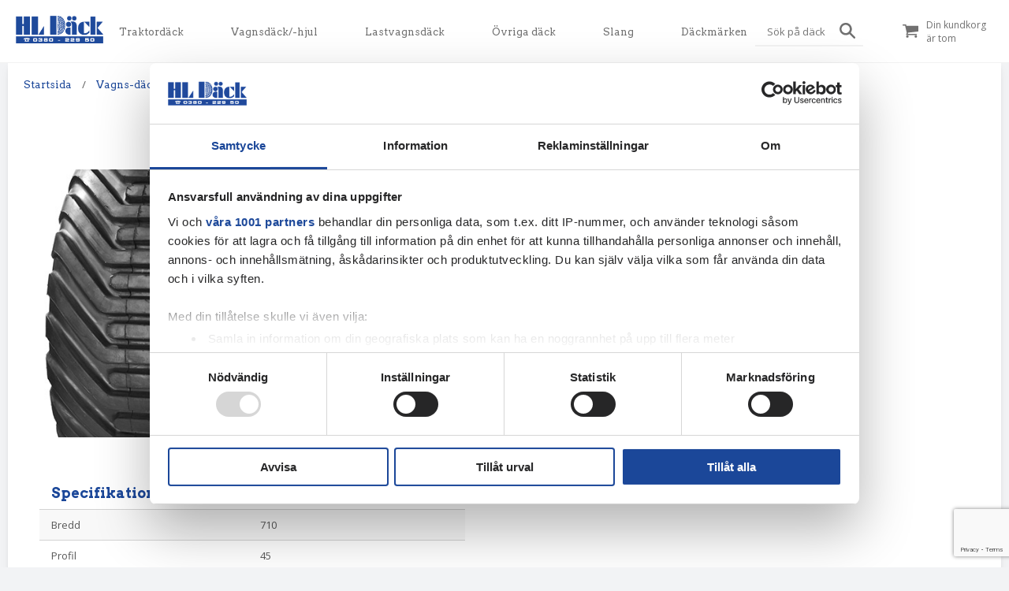

--- FILE ---
content_type: text/html; charset=UTF-8
request_url: https://hldack.se/product/tianli-710-45-225-pr-flotation/
body_size: 13037
content:

<!doctype html>
<html lang="sv-SE">
<head>
  <meta charset="utf-8">
  <meta http-equiv="x-ua-compatible" content="ie=edge">
  <meta name="viewport" content="width=device-width, initial-scale=1">
  <link rel="icon" type="image/png" href="/wp-content/themes/hldack-theme/assets/images/favicon.png">
  <meta name="google-site-verification" content="2T1Q_9Lk99uuFFhsQwBnPJOqc1f8_OGSL21z4a3I2m0" />
  <meta name='robots' content='index, follow, max-image-preview:large, max-snippet:-1, max-video-preview:-1' />

<!-- Google Tag Manager for WordPress by gtm4wp.com -->
<script data-cfasync="false" data-pagespeed-no-defer data-cookieconsent="ignore">
	var gtm4wp_datalayer_name = "dataLayer";
	var dataLayer = dataLayer || [];
	const gtm4wp_use_sku_instead = 0;
	const gtm4wp_currency = 'SEK';
	const gtm4wp_product_per_impression = 10;
	const gtm4wp_clear_ecommerce = false;
	const gtm4wp_datalayer_max_timeout = 2000;
</script>
<!-- End Google Tag Manager for WordPress by gtm4wp.com -->
	<!-- This site is optimized with the Yoast SEO plugin v26.7 - https://yoast.com/wordpress/plugins/seo/ -->
	<title>Tianli 710 / 45 - 22,5 -pr Flotation - HL Däck</title>
	<meta name="description" content="Tianli 710 / 45 - 22,5 -pr Flotation - HL Däck erbjuder snabb leverans, bra priser och ett brett sortiment för lantbruket." />
	<link rel="canonical" href="https://hldack.se/product/tianli-710-45-225-pr-flotation/" />
	<meta property="og:locale" content="sv_SE" />
	<meta property="og:type" content="article" />
	<meta property="og:title" content="Tianli 710 / 45 - 22,5 -pr Flotation - HL Däck" />
	<meta property="og:description" content="Tianli 710 / 45 - 22,5 -pr Flotation - HL Däck erbjuder snabb leverans, bra priser och ett brett sortiment för lantbruket." />
	<meta property="og:url" content="https://hldack.se/product/tianli-710-45-225-pr-flotation/" />
	<meta property="og:site_name" content="HL Däck" />
	<meta property="article:modified_time" content="2022-09-29T14:06:20+00:00" />
	<meta name="twitter:card" content="summary_large_image" />
	<script type="application/ld+json" class="yoast-schema-graph">{"@context":"https://schema.org","@graph":[{"@type":"WebPage","@id":"https://hldack.se/product/tianli-710-45-225-pr-flotation/","url":"https://hldack.se/product/tianli-710-45-225-pr-flotation/","name":"Tianli 710 / 45 - 22,5 -pr Flotation - HL Däck","isPartOf":{"@id":"https://hldack.se/#website"},"primaryImageOfPage":{"@id":"https://hldack.se/product/tianli-710-45-225-pr-flotation/#primaryimage"},"image":{"@id":"https://hldack.se/product/tianli-710-45-225-pr-flotation/#primaryimage"},"thumbnailUrl":"https://hldack.se/wp-content/uploads/2020/06/tianli.jpg","datePublished":"2020-06-18T06:29:19+00:00","dateModified":"2022-09-29T14:06:20+00:00","description":"Tianli 710 / 45 - 22,5 -pr Flotation - HL Däck erbjuder snabb leverans, bra priser och ett brett sortiment för lantbruket.","breadcrumb":{"@id":"https://hldack.se/product/tianli-710-45-225-pr-flotation/#breadcrumb"},"inLanguage":"sv-SE","potentialAction":[{"@type":"ReadAction","target":["https://hldack.se/product/tianli-710-45-225-pr-flotation/"]}]},{"@type":"ImageObject","inLanguage":"sv-SE","@id":"https://hldack.se/product/tianli-710-45-225-pr-flotation/#primaryimage","url":"https://hldack.se/wp-content/uploads/2020/06/tianli.jpg","contentUrl":"https://hldack.se/wp-content/uploads/2020/06/tianli.jpg","width":400,"height":400},{"@type":"BreadcrumbList","@id":"https://hldack.se/product/tianli-710-45-225-pr-flotation/#breadcrumb","itemListElement":[{"@type":"ListItem","position":1,"name":"Home","item":"https://hldack.se/"},{"@type":"ListItem","position":2,"name":"Shop","item":"https://hldack.se/shop/"},{"@type":"ListItem","position":3,"name":"Tianli 710 / 45 &#8211; 22,5 -pr Flotation"}]},{"@type":"WebSite","@id":"https://hldack.se/#website","url":"https://hldack.se/","name":"HL Däck","description":"Traktor och vagnsdäck","potentialAction":[{"@type":"SearchAction","target":{"@type":"EntryPoint","urlTemplate":"https://hldack.se/?s={search_term_string}"},"query-input":{"@type":"PropertyValueSpecification","valueRequired":true,"valueName":"search_term_string"}}],"inLanguage":"sv-SE"}]}</script>
	<!-- / Yoast SEO plugin. -->


<link rel="alternate" title="oEmbed (JSON)" type="application/json+oembed" href="https://hldack.se/wp-json/oembed/1.0/embed?url=https%3A%2F%2Fhldack.se%2Fproduct%2Ftianli-710-45-225-pr-flotation%2F" />
<link rel="alternate" title="oEmbed (XML)" type="text/xml+oembed" href="https://hldack.se/wp-json/oembed/1.0/embed?url=https%3A%2F%2Fhldack.se%2Fproduct%2Ftianli-710-45-225-pr-flotation%2F&#038;format=xml" />
<style id='wp-img-auto-sizes-contain-inline-css' type='text/css'>
img:is([sizes=auto i],[sizes^="auto," i]){contain-intrinsic-size:3000px 1500px}
/*# sourceURL=wp-img-auto-sizes-contain-inline-css */
</style>
<style id='wp-emoji-styles-inline-css' type='text/css'>

	img.wp-smiley, img.emoji {
		display: inline !important;
		border: none !important;
		box-shadow: none !important;
		height: 1em !important;
		width: 1em !important;
		margin: 0 0.07em !important;
		vertical-align: -0.1em !important;
		background: none !important;
		padding: 0 !important;
	}
/*# sourceURL=wp-emoji-styles-inline-css */
</style>
<style id='wp-block-library-inline-css' type='text/css'>
:root{--wp-block-synced-color:#7a00df;--wp-block-synced-color--rgb:122,0,223;--wp-bound-block-color:var(--wp-block-synced-color);--wp-editor-canvas-background:#ddd;--wp-admin-theme-color:#007cba;--wp-admin-theme-color--rgb:0,124,186;--wp-admin-theme-color-darker-10:#006ba1;--wp-admin-theme-color-darker-10--rgb:0,107,160.5;--wp-admin-theme-color-darker-20:#005a87;--wp-admin-theme-color-darker-20--rgb:0,90,135;--wp-admin-border-width-focus:2px}@media (min-resolution:192dpi){:root{--wp-admin-border-width-focus:1.5px}}.wp-element-button{cursor:pointer}:root .has-very-light-gray-background-color{background-color:#eee}:root .has-very-dark-gray-background-color{background-color:#313131}:root .has-very-light-gray-color{color:#eee}:root .has-very-dark-gray-color{color:#313131}:root .has-vivid-green-cyan-to-vivid-cyan-blue-gradient-background{background:linear-gradient(135deg,#00d084,#0693e3)}:root .has-purple-crush-gradient-background{background:linear-gradient(135deg,#34e2e4,#4721fb 50%,#ab1dfe)}:root .has-hazy-dawn-gradient-background{background:linear-gradient(135deg,#faaca8,#dad0ec)}:root .has-subdued-olive-gradient-background{background:linear-gradient(135deg,#fafae1,#67a671)}:root .has-atomic-cream-gradient-background{background:linear-gradient(135deg,#fdd79a,#004a59)}:root .has-nightshade-gradient-background{background:linear-gradient(135deg,#330968,#31cdcf)}:root .has-midnight-gradient-background{background:linear-gradient(135deg,#020381,#2874fc)}:root{--wp--preset--font-size--normal:16px;--wp--preset--font-size--huge:42px}.has-regular-font-size{font-size:1em}.has-larger-font-size{font-size:2.625em}.has-normal-font-size{font-size:var(--wp--preset--font-size--normal)}.has-huge-font-size{font-size:var(--wp--preset--font-size--huge)}.has-text-align-center{text-align:center}.has-text-align-left{text-align:left}.has-text-align-right{text-align:right}.has-fit-text{white-space:nowrap!important}#end-resizable-editor-section{display:none}.aligncenter{clear:both}.items-justified-left{justify-content:flex-start}.items-justified-center{justify-content:center}.items-justified-right{justify-content:flex-end}.items-justified-space-between{justify-content:space-between}.screen-reader-text{border:0;clip-path:inset(50%);height:1px;margin:-1px;overflow:hidden;padding:0;position:absolute;width:1px;word-wrap:normal!important}.screen-reader-text:focus{background-color:#ddd;clip-path:none;color:#444;display:block;font-size:1em;height:auto;left:5px;line-height:normal;padding:15px 23px 14px;text-decoration:none;top:5px;width:auto;z-index:100000}html :where(.has-border-color){border-style:solid}html :where([style*=border-top-color]){border-top-style:solid}html :where([style*=border-right-color]){border-right-style:solid}html :where([style*=border-bottom-color]){border-bottom-style:solid}html :where([style*=border-left-color]){border-left-style:solid}html :where([style*=border-width]){border-style:solid}html :where([style*=border-top-width]){border-top-style:solid}html :where([style*=border-right-width]){border-right-style:solid}html :where([style*=border-bottom-width]){border-bottom-style:solid}html :where([style*=border-left-width]){border-left-style:solid}html :where(img[class*=wp-image-]){height:auto;max-width:100%}:where(figure){margin:0 0 1em}html :where(.is-position-sticky){--wp-admin--admin-bar--position-offset:var(--wp-admin--admin-bar--height,0px)}@media screen and (max-width:600px){html :where(.is-position-sticky){--wp-admin--admin-bar--position-offset:0px}}

/*# sourceURL=wp-block-library-inline-css */
</style><link rel='stylesheet' id='wc-blocks-style-css' href='https://hldack.se/wp-content/plugins/woocommerce/assets/client/blocks/wc-blocks.css?ver=wc-10.4.3' type='text/css' media='all' />
<style id='global-styles-inline-css' type='text/css'>
:root{--wp--preset--aspect-ratio--square: 1;--wp--preset--aspect-ratio--4-3: 4/3;--wp--preset--aspect-ratio--3-4: 3/4;--wp--preset--aspect-ratio--3-2: 3/2;--wp--preset--aspect-ratio--2-3: 2/3;--wp--preset--aspect-ratio--16-9: 16/9;--wp--preset--aspect-ratio--9-16: 9/16;--wp--preset--color--black: #000000;--wp--preset--color--cyan-bluish-gray: #abb8c3;--wp--preset--color--white: #ffffff;--wp--preset--color--pale-pink: #f78da7;--wp--preset--color--vivid-red: #cf2e2e;--wp--preset--color--luminous-vivid-orange: #ff6900;--wp--preset--color--luminous-vivid-amber: #fcb900;--wp--preset--color--light-green-cyan: #7bdcb5;--wp--preset--color--vivid-green-cyan: #00d084;--wp--preset--color--pale-cyan-blue: #8ed1fc;--wp--preset--color--vivid-cyan-blue: #0693e3;--wp--preset--color--vivid-purple: #9b51e0;--wp--preset--gradient--vivid-cyan-blue-to-vivid-purple: linear-gradient(135deg,rgb(6,147,227) 0%,rgb(155,81,224) 100%);--wp--preset--gradient--light-green-cyan-to-vivid-green-cyan: linear-gradient(135deg,rgb(122,220,180) 0%,rgb(0,208,130) 100%);--wp--preset--gradient--luminous-vivid-amber-to-luminous-vivid-orange: linear-gradient(135deg,rgb(252,185,0) 0%,rgb(255,105,0) 100%);--wp--preset--gradient--luminous-vivid-orange-to-vivid-red: linear-gradient(135deg,rgb(255,105,0) 0%,rgb(207,46,46) 100%);--wp--preset--gradient--very-light-gray-to-cyan-bluish-gray: linear-gradient(135deg,rgb(238,238,238) 0%,rgb(169,184,195) 100%);--wp--preset--gradient--cool-to-warm-spectrum: linear-gradient(135deg,rgb(74,234,220) 0%,rgb(151,120,209) 20%,rgb(207,42,186) 40%,rgb(238,44,130) 60%,rgb(251,105,98) 80%,rgb(254,248,76) 100%);--wp--preset--gradient--blush-light-purple: linear-gradient(135deg,rgb(255,206,236) 0%,rgb(152,150,240) 100%);--wp--preset--gradient--blush-bordeaux: linear-gradient(135deg,rgb(254,205,165) 0%,rgb(254,45,45) 50%,rgb(107,0,62) 100%);--wp--preset--gradient--luminous-dusk: linear-gradient(135deg,rgb(255,203,112) 0%,rgb(199,81,192) 50%,rgb(65,88,208) 100%);--wp--preset--gradient--pale-ocean: linear-gradient(135deg,rgb(255,245,203) 0%,rgb(182,227,212) 50%,rgb(51,167,181) 100%);--wp--preset--gradient--electric-grass: linear-gradient(135deg,rgb(202,248,128) 0%,rgb(113,206,126) 100%);--wp--preset--gradient--midnight: linear-gradient(135deg,rgb(2,3,129) 0%,rgb(40,116,252) 100%);--wp--preset--font-size--small: 13px;--wp--preset--font-size--medium: 20px;--wp--preset--font-size--large: 36px;--wp--preset--font-size--x-large: 42px;--wp--preset--spacing--20: 0.44rem;--wp--preset--spacing--30: 0.67rem;--wp--preset--spacing--40: 1rem;--wp--preset--spacing--50: 1.5rem;--wp--preset--spacing--60: 2.25rem;--wp--preset--spacing--70: 3.38rem;--wp--preset--spacing--80: 5.06rem;--wp--preset--shadow--natural: 6px 6px 9px rgba(0, 0, 0, 0.2);--wp--preset--shadow--deep: 12px 12px 50px rgba(0, 0, 0, 0.4);--wp--preset--shadow--sharp: 6px 6px 0px rgba(0, 0, 0, 0.2);--wp--preset--shadow--outlined: 6px 6px 0px -3px rgb(255, 255, 255), 6px 6px rgb(0, 0, 0);--wp--preset--shadow--crisp: 6px 6px 0px rgb(0, 0, 0);}:where(.is-layout-flex){gap: 0.5em;}:where(.is-layout-grid){gap: 0.5em;}body .is-layout-flex{display: flex;}.is-layout-flex{flex-wrap: wrap;align-items: center;}.is-layout-flex > :is(*, div){margin: 0;}body .is-layout-grid{display: grid;}.is-layout-grid > :is(*, div){margin: 0;}:where(.wp-block-columns.is-layout-flex){gap: 2em;}:where(.wp-block-columns.is-layout-grid){gap: 2em;}:where(.wp-block-post-template.is-layout-flex){gap: 1.25em;}:where(.wp-block-post-template.is-layout-grid){gap: 1.25em;}.has-black-color{color: var(--wp--preset--color--black) !important;}.has-cyan-bluish-gray-color{color: var(--wp--preset--color--cyan-bluish-gray) !important;}.has-white-color{color: var(--wp--preset--color--white) !important;}.has-pale-pink-color{color: var(--wp--preset--color--pale-pink) !important;}.has-vivid-red-color{color: var(--wp--preset--color--vivid-red) !important;}.has-luminous-vivid-orange-color{color: var(--wp--preset--color--luminous-vivid-orange) !important;}.has-luminous-vivid-amber-color{color: var(--wp--preset--color--luminous-vivid-amber) !important;}.has-light-green-cyan-color{color: var(--wp--preset--color--light-green-cyan) !important;}.has-vivid-green-cyan-color{color: var(--wp--preset--color--vivid-green-cyan) !important;}.has-pale-cyan-blue-color{color: var(--wp--preset--color--pale-cyan-blue) !important;}.has-vivid-cyan-blue-color{color: var(--wp--preset--color--vivid-cyan-blue) !important;}.has-vivid-purple-color{color: var(--wp--preset--color--vivid-purple) !important;}.has-black-background-color{background-color: var(--wp--preset--color--black) !important;}.has-cyan-bluish-gray-background-color{background-color: var(--wp--preset--color--cyan-bluish-gray) !important;}.has-white-background-color{background-color: var(--wp--preset--color--white) !important;}.has-pale-pink-background-color{background-color: var(--wp--preset--color--pale-pink) !important;}.has-vivid-red-background-color{background-color: var(--wp--preset--color--vivid-red) !important;}.has-luminous-vivid-orange-background-color{background-color: var(--wp--preset--color--luminous-vivid-orange) !important;}.has-luminous-vivid-amber-background-color{background-color: var(--wp--preset--color--luminous-vivid-amber) !important;}.has-light-green-cyan-background-color{background-color: var(--wp--preset--color--light-green-cyan) !important;}.has-vivid-green-cyan-background-color{background-color: var(--wp--preset--color--vivid-green-cyan) !important;}.has-pale-cyan-blue-background-color{background-color: var(--wp--preset--color--pale-cyan-blue) !important;}.has-vivid-cyan-blue-background-color{background-color: var(--wp--preset--color--vivid-cyan-blue) !important;}.has-vivid-purple-background-color{background-color: var(--wp--preset--color--vivid-purple) !important;}.has-black-border-color{border-color: var(--wp--preset--color--black) !important;}.has-cyan-bluish-gray-border-color{border-color: var(--wp--preset--color--cyan-bluish-gray) !important;}.has-white-border-color{border-color: var(--wp--preset--color--white) !important;}.has-pale-pink-border-color{border-color: var(--wp--preset--color--pale-pink) !important;}.has-vivid-red-border-color{border-color: var(--wp--preset--color--vivid-red) !important;}.has-luminous-vivid-orange-border-color{border-color: var(--wp--preset--color--luminous-vivid-orange) !important;}.has-luminous-vivid-amber-border-color{border-color: var(--wp--preset--color--luminous-vivid-amber) !important;}.has-light-green-cyan-border-color{border-color: var(--wp--preset--color--light-green-cyan) !important;}.has-vivid-green-cyan-border-color{border-color: var(--wp--preset--color--vivid-green-cyan) !important;}.has-pale-cyan-blue-border-color{border-color: var(--wp--preset--color--pale-cyan-blue) !important;}.has-vivid-cyan-blue-border-color{border-color: var(--wp--preset--color--vivid-cyan-blue) !important;}.has-vivid-purple-border-color{border-color: var(--wp--preset--color--vivid-purple) !important;}.has-vivid-cyan-blue-to-vivid-purple-gradient-background{background: var(--wp--preset--gradient--vivid-cyan-blue-to-vivid-purple) !important;}.has-light-green-cyan-to-vivid-green-cyan-gradient-background{background: var(--wp--preset--gradient--light-green-cyan-to-vivid-green-cyan) !important;}.has-luminous-vivid-amber-to-luminous-vivid-orange-gradient-background{background: var(--wp--preset--gradient--luminous-vivid-amber-to-luminous-vivid-orange) !important;}.has-luminous-vivid-orange-to-vivid-red-gradient-background{background: var(--wp--preset--gradient--luminous-vivid-orange-to-vivid-red) !important;}.has-very-light-gray-to-cyan-bluish-gray-gradient-background{background: var(--wp--preset--gradient--very-light-gray-to-cyan-bluish-gray) !important;}.has-cool-to-warm-spectrum-gradient-background{background: var(--wp--preset--gradient--cool-to-warm-spectrum) !important;}.has-blush-light-purple-gradient-background{background: var(--wp--preset--gradient--blush-light-purple) !important;}.has-blush-bordeaux-gradient-background{background: var(--wp--preset--gradient--blush-bordeaux) !important;}.has-luminous-dusk-gradient-background{background: var(--wp--preset--gradient--luminous-dusk) !important;}.has-pale-ocean-gradient-background{background: var(--wp--preset--gradient--pale-ocean) !important;}.has-electric-grass-gradient-background{background: var(--wp--preset--gradient--electric-grass) !important;}.has-midnight-gradient-background{background: var(--wp--preset--gradient--midnight) !important;}.has-small-font-size{font-size: var(--wp--preset--font-size--small) !important;}.has-medium-font-size{font-size: var(--wp--preset--font-size--medium) !important;}.has-large-font-size{font-size: var(--wp--preset--font-size--large) !important;}.has-x-large-font-size{font-size: var(--wp--preset--font-size--x-large) !important;}
/*# sourceURL=global-styles-inline-css */
</style>

<style id='classic-theme-styles-inline-css' type='text/css'>
/*! This file is auto-generated */
.wp-block-button__link{color:#fff;background-color:#32373c;border-radius:9999px;box-shadow:none;text-decoration:none;padding:calc(.667em + 2px) calc(1.333em + 2px);font-size:1.125em}.wp-block-file__button{background:#32373c;color:#fff;text-decoration:none}
/*# sourceURL=/wp-includes/css/classic-themes.min.css */
</style>
<link rel='stylesheet' id='contact-form-7-css' href='https://hldack.se/wp-content/plugins/contact-form-7/includes/css/styles.css?ver=6.1.4' type='text/css' media='all' />
<link rel='stylesheet' id='woocommerce-layout-css' href='https://hldack.se/wp-content/plugins/woocommerce/assets/css/woocommerce-layout.css?ver=10.4.3' type='text/css' media='all' />
<link rel='stylesheet' id='woocommerce-smallscreen-css' href='https://hldack.se/wp-content/plugins/woocommerce/assets/css/woocommerce-smallscreen.css?ver=10.4.3' type='text/css' media='only screen and (max-width: 768px)' />
<link rel='stylesheet' id='woocommerce-general-css' href='https://hldack.se/wp-content/plugins/woocommerce/assets/css/woocommerce.css?ver=10.4.3' type='text/css' media='all' />
<style id='woocommerce-inline-inline-css' type='text/css'>
.woocommerce form .form-row .required { visibility: visible; }
/*# sourceURL=woocommerce-inline-inline-css */
</style>
<link rel='stylesheet' id='sage/css-css' href='https://hldack.se/wp-content/themes/hldack-theme/dist/styles/main.css?ver=2.2' type='text/css' media='all' />
<script type="text/javascript" src="https://hldack.se/wp-includes/js/jquery/jquery.min.js?ver=3.7.1" id="jquery-core-js"></script>
<script type="text/javascript" src="https://hldack.se/wp-includes/js/jquery/jquery-migrate.min.js?ver=3.4.1" id="jquery-migrate-js"></script>
<script type="text/javascript" src="https://hldack.se/wp-content/plugins/woocommerce/assets/js/jquery-blockui/jquery.blockUI.min.js?ver=2.7.0-wc.10.4.3" id="wc-jquery-blockui-js" defer="defer" data-wp-strategy="defer"></script>
<script type="text/javascript" id="wc-add-to-cart-js-extra">
/* <![CDATA[ */
var wc_add_to_cart_params = {"ajax_url":"/wp-admin/admin-ajax.php","wc_ajax_url":"/?wc-ajax=%%endpoint%%","i18n_view_cart":"Visa varukorg","cart_url":"https://hldack.se/cart/","is_cart":"","cart_redirect_after_add":"no"};
//# sourceURL=wc-add-to-cart-js-extra
/* ]]> */
</script>
<script type="text/javascript" src="https://hldack.se/wp-content/plugins/woocommerce/assets/js/frontend/add-to-cart.min.js?ver=10.4.3" id="wc-add-to-cart-js" defer="defer" data-wp-strategy="defer"></script>
<script type="text/javascript" id="wc-single-product-js-extra">
/* <![CDATA[ */
var wc_single_product_params = {"i18n_required_rating_text":"V\u00e4lj ett betyg","i18n_rating_options":["1 av 5 stj\u00e4rnor","2 av 5 stj\u00e4rnor","3 av 5 stj\u00e4rnor","4 av 5 stj\u00e4rnor","5 av 5 stj\u00e4rnor"],"i18n_product_gallery_trigger_text":"Visa bildgalleri i fullsk\u00e4rm","review_rating_required":"yes","flexslider":{"rtl":false,"animation":"slide","smoothHeight":true,"directionNav":false,"controlNav":"thumbnails","slideshow":false,"animationSpeed":500,"animationLoop":false,"allowOneSlide":false},"zoom_enabled":"","zoom_options":[],"photoswipe_enabled":"","photoswipe_options":{"shareEl":false,"closeOnScroll":false,"history":false,"hideAnimationDuration":0,"showAnimationDuration":0},"flexslider_enabled":""};
//# sourceURL=wc-single-product-js-extra
/* ]]> */
</script>
<script type="text/javascript" src="https://hldack.se/wp-content/plugins/woocommerce/assets/js/frontend/single-product.min.js?ver=10.4.3" id="wc-single-product-js" defer="defer" data-wp-strategy="defer"></script>
<script type="text/javascript" src="https://hldack.se/wp-content/plugins/woocommerce/assets/js/js-cookie/js.cookie.min.js?ver=2.1.4-wc.10.4.3" id="wc-js-cookie-js" defer="defer" data-wp-strategy="defer"></script>
<script type="text/javascript" id="woocommerce-js-extra">
/* <![CDATA[ */
var woocommerce_params = {"ajax_url":"/wp-admin/admin-ajax.php","wc_ajax_url":"/?wc-ajax=%%endpoint%%","i18n_password_show":"Visa l\u00f6senord","i18n_password_hide":"D\u00f6lj l\u00f6senord"};
//# sourceURL=woocommerce-js-extra
/* ]]> */
</script>
<script type="text/javascript" src="https://hldack.se/wp-content/plugins/woocommerce/assets/js/frontend/woocommerce.min.js?ver=10.4.3" id="woocommerce-js" defer="defer" data-wp-strategy="defer"></script>
<link rel="https://api.w.org/" href="https://hldack.se/wp-json/" /><link rel="alternate" title="JSON" type="application/json" href="https://hldack.se/wp-json/wp/v2/product/2790" /><link rel="EditURI" type="application/rsd+xml" title="RSD" href="https://hldack.se/xmlrpc.php?rsd" />

<link rel='shortlink' href='https://hldack.se/?p=2790' />

<!-- Google Tag Manager for WordPress by gtm4wp.com -->
<!-- GTM Container placement set to automatic -->
<script data-cfasync="false" data-pagespeed-no-defer data-cookieconsent="ignore">
	var dataLayer_content = {"pagePostType":"product","pagePostType2":"single-product","cartContent":{"totals":{"applied_coupons":[],"discount_total":0,"subtotal":0,"total":0},"items":[]},"productRatingCounts":[],"productAverageRating":0,"productReviewCount":0,"productType":"simple","productIsVariable":0};
	dataLayer.push( dataLayer_content );
</script>
<script data-cfasync="false" data-pagespeed-no-defer data-cookieconsent="ignore">
(function(w,d,s,l,i){w[l]=w[l]||[];w[l].push({'gtm.start':
new Date().getTime(),event:'gtm.js'});var f=d.getElementsByTagName(s)[0],
j=d.createElement(s),dl=l!='dataLayer'?'&l='+l:'';j.async=true;j.src=
'//www.googletagmanager.com/gtm.js?id='+i+dl;f.parentNode.insertBefore(j,f);
})(window,document,'script','dataLayer','GTM-WKVV57QW');
</script>
<!-- End Google Tag Manager for WordPress by gtm4wp.com -->	<noscript><style>.woocommerce-product-gallery{ opacity: 1 !important; }</style></noscript>
	

  <!--[if IE]>
	<script src="https://hldack.se/wp-content/themes/hldack-theme/assets/scripts/html5shiv.js"></script>
    <![endif]-->

</head>

<body class="wp-singular product-template-default single single-product postid-2790 wp-theme-hldack-theme theme-hldack-theme woocommerce woocommerce-page woocommerce-no-js tianli-710-45-225-pr-flotation">

  <!--[if IE]>
      <div class="alert alert-warning">
        You are using an <strong>outdated</strong> browser. Please <a href="http://browsehappy.com/">upgrade your browser</a> to improve your experience.      </div>
    <![endif]-->
  <header>
    <div class="wrapper">
        <a class="header-logo" href="https://hldack.se/">
                        <img src="https://hldack.se/wp-content/uploads/2019/12/hldack-logo.png" alt="">
        </a>
                    <nav>
                
                    
                    <div class="nav-button">
                        <a href="/product-category/traktordack/">Traktordäck</a>
                                                    <div class="submenu">
                                                                                                        <a class="sublink" href="/product-category/ribbdack/">Ribbdäck</a>
                                                                                                        <a class="sublink" href="/product-category/diagonal-driv/">Diagonal driv</a>
                                                                                                        <a class="sublink" href="/product-category/radial-65-profil/">Radial 65-profil</a>
                                                                                                        <a class="sublink" href="/product-category/radial-70-profil/">Radial 70-profil</a>
                                                                                                        <a class="sublink" href="/product-category/radial-85-profil/">Radial 85-profil</a>
                                                                                                        <a class="sublink" href="/product-category/radodlingsdack/">Radodlingsdäck</a>
                                                            </div>
                                            </div>
                
                    
                    <div class="nav-button">
                        <a href="/product-category/vagns-dack/">Vagnsdäck/-hjul</a>
                                                    <div class="submenu">
                                                                                                        <a class="sublink" href="https://hldack.se/product-category/vagns-dack/mpt-dack/">MPT-däck</a>
                                                                                                        <a class="sublink" href="/product-category/vagns-dack/skidderdack/">Skidder-däck</a>
                                                                                                        <a class="sublink" href="/product-category/vagns-dack/skogsdack/">Skogsdäck</a>
                                                                                                        <a class="sublink" href="/product-category/vagns-dack/vagnshjul/">Vagnshjul</a>
                                                                                                        <a class="sublink" href="/product-category/vagns-dack/vagnsdack/">Vagnsdäck</a>
                                                            </div>
                                            </div>
                
                    
                    <div class="nav-button">
                        <a href="/product-category/lastvagnsdack/">Lastvagnsdäck</a>
                                                    <div class="submenu">
                                                                                                        <a class="sublink" href="/product-category/lv-radial/">LV-Radial</a>
                                                                                                        <a class="sublink" href="/product-category/lastvagnsdack/lv-diagonal/">LV-diagonal</a>
                                                            </div>
                                            </div>
                
                    
                    <div class="nav-button">
                        <a href="/product-category/ovrigt/">Övriga däck</a>
                                                    <div class="submenu">
                                                                                                        <a class="sublink" href="/product-category/ovrigt/atv-dack/">ATV-däck</a>
                                                                                                        <a class="sublink" href="/product-category/ovrigt/atv-hjul/">ATV-hjul</a>
                                                                                                        <a class="sublink" href="/product-category/ovrigt/industri/">Industridäck</a>
                                                                                                        <a class="sublink" href="/product-category/ovrigt/militardack/">Militärdäck</a>
                                                                                                        <a class="sublink" href="/product-category/ovrigt/mpt-dack/">MPT-däck</a>
                                                                                                        <a class="sublink" href="/product-category/ovrigt/radodlingsdack/">Radodlingsdäck</a>
                                                            </div>
                                            </div>
                
                    
                    <div class="nav-button">
                        <a href="/product-category/slang/">Slang</a>
                                            </div>
                
                    
                    <div class="nav-button">
                        <a href="https://hldack.se/dackmarken/">Däckmärken</a>
                                            </div>
                            </nav>
        

        <button class="mobile-menu-button" onClick="revealMobileMenu()">
            <span class="text">Meny</span>
            <div class="hamburger-button">
                <span></span>
                <span></span>
                <span></span>
            </div>
        </button>

        <!-- SEARCH -->
        <div class="search-cart-container">
            <div class="search-container">
                <form method="get" class="search-field" action="https://hldack.se/" autocomplete="off">
                    <input type="search" class="field" name="s" id="s" placeholder="Sök på däck" />
                    <div class="input-focus-line"></div>
                    <button type="submit" class="search-button">
                        <img src="https://hldack.se/wp-content/themes/hldack-theme/dist/images/search.svg" alt="Search Icon">
                    </button>
                </form>
                <!-- mobile search -->
                <form method="get" id="mobile-search-field" class="search-field-mobile" action="https://hldack.se/" autocomplete="off">
                    <button type="submit" class="search-button">
                        <img src="https://hldack.se/wp-content/themes/hldack-theme/dist/images/search.svg" alt="Search Icon">
                    </button>
                    <input id="search-field" type="search" class="field" name="s" id="s" placeholder="Sök på däck" />
                    <button class="close-button" onClick="toggleSearch(event)">
                        <span></span>
                        <span></span>
                    </button>
                </form>
                <button class="search-button search-button-mobile" onClick="toggleSearch(event)">
                    <img src="https://hldack.se/wp-content/themes/hldack-theme/dist/images/search.svg" alt="Search Icon">
                </button>
            </div>
            
            <!-- CART -->
                      <div class="cart-btn">
        <a class="cart-link">
            <img src="https://hldack.se/wp-content/themes/hldack-theme/dist/images/cart.svg" alt="Search Icon">
            <span class="text">Din kundkorg är tom</span>
        </a>
    </div>
    
          </div>

    </div>
</header>

<header class="header-ghost">
    <div class="wrapper">
        <a class="header-logo" href="https://hldack.se/">
                        <img src="https://hldack.se/wp-content/uploads/2019/12/hldack-logo.png" alt="">
        </a>
                    <nav>
                
                    
                    <div class="nav-button">
                        <a href="/product-category/traktordack/">Traktordäck</a>
                                                    <div class="submenu">
                                                                                                        <a class="sublink" href="/product-category/ribbdack/">Ribbdäck</a>
                                                                                                        <a class="sublink" href="/product-category/diagonal-driv/">Diagonal driv</a>
                                                                                                        <a class="sublink" href="/product-category/radial-65-profil/">Radial 65-profil</a>
                                                                                                        <a class="sublink" href="/product-category/radial-70-profil/">Radial 70-profil</a>
                                                                                                        <a class="sublink" href="/product-category/radial-85-profil/">Radial 85-profil</a>
                                                                                                        <a class="sublink" href="/product-category/radodlingsdack/">Radodlingsdäck</a>
                                                            </div>
                                            </div>
                
                    
                    <div class="nav-button">
                        <a href="/product-category/vagns-dack/">Vagnsdäck/-hjul</a>
                                                    <div class="submenu">
                                                                                                        <a class="sublink" href="https://hldack.se/product-category/vagns-dack/mpt-dack/">MPT-däck</a>
                                                                                                        <a class="sublink" href="/product-category/vagns-dack/skidderdack/">Skidder-däck</a>
                                                                                                        <a class="sublink" href="/product-category/vagns-dack/skogsdack/">Skogsdäck</a>
                                                                                                        <a class="sublink" href="/product-category/vagns-dack/vagnshjul/">Vagnshjul</a>
                                                                                                        <a class="sublink" href="/product-category/vagns-dack/vagnsdack/">Vagnsdäck</a>
                                                            </div>
                                            </div>
                
                    
                    <div class="nav-button">
                        <a href="/product-category/lastvagnsdack/">Lastvagnsdäck</a>
                                                    <div class="submenu">
                                                                                                        <a class="sublink" href="/product-category/lv-radial/">LV-Radial</a>
                                                                                                        <a class="sublink" href="/product-category/lastvagnsdack/lv-diagonal/">LV-diagonal</a>
                                                            </div>
                                            </div>
                
                    
                    <div class="nav-button">
                        <a href="/product-category/ovrigt/">Övriga däck</a>
                                                    <div class="submenu">
                                                                                                        <a class="sublink" href="/product-category/ovrigt/atv-dack/">ATV-däck</a>
                                                                                                        <a class="sublink" href="/product-category/ovrigt/atv-hjul/">ATV-hjul</a>
                                                                                                        <a class="sublink" href="/product-category/ovrigt/industri/">Industridäck</a>
                                                                                                        <a class="sublink" href="/product-category/ovrigt/militardack/">Militärdäck</a>
                                                                                                        <a class="sublink" href="/product-category/ovrigt/mpt-dack/">MPT-däck</a>
                                                                                                        <a class="sublink" href="/product-category/ovrigt/radodlingsdack/">Radodlingsdäck</a>
                                                            </div>
                                            </div>
                
                    
                    <div class="nav-button">
                        <a href="/product-category/slang/">Slang</a>
                                            </div>
                
                    
                    <div class="nav-button">
                        <a href="https://hldack.se/dackmarken/">Däckmärken</a>
                                            </div>
                            </nav>
        

        <button class="mobile-menu-button" onClick="revealMobileMenu()">
            <span class="text">Meny</span>
            <div class="hamburger-button">
                <span></span>
                <span></span>
                <span></span>
            </div>
        </button>

        <!-- SEARCH -->
        <div class="search-cart-container">
            <div class="search-container">
                <form method="get" id="searchform" class="search-field" action="https://hldack.se/">
                    <input type="search" class="field" name="s" placeholder="Sök på däck" />
                    <div class="input-focus-line"></div>
                    <button type="submit" class="search-button">
                        <img src="https://hldack.se/wp-content/themes/hldack-theme/dist/images/search.svg" alt="Search Icon">
                    </button>
                </form>
                <button class="search-button search-button-mobile">
                    <img src="https://hldack.se/wp-content/themes/hldack-theme/dist/images/search.svg" alt="Search Icon">
                </button>
            </div>
            
            <!-- CART -->
                            <a class="cart-link">
                    <img src="https://hldack.se/wp-content/themes/hldack-theme/dist/images/cart.svg" alt="Search Icon">
                    <span class="text">Din kundkorg är tom</span>
                </a>
                    </div>

    </div>
</header>


<div class="mobile-nav-menu" id="mobile-menu">
    <div class="wrapper">
            <nav>
            
                
                <div class="nav-button">
                    <a href="/product-category/traktordack/">Traktordäck</a>
                                            <div class="submenu">
                                                                                            <a class="sublink" href="/product-category/ribbdack/">Ribbdäck</a>
                                                                                            <a class="sublink" href="/product-category/diagonal-driv/">Diagonal driv</a>
                                                                                            <a class="sublink" href="/product-category/radial-65-profil/">Radial 65-profil</a>
                                                                                            <a class="sublink" href="/product-category/radial-70-profil/">Radial 70-profil</a>
                                                                                            <a class="sublink" href="/product-category/radial-85-profil/">Radial 85-profil</a>
                                                                                            <a class="sublink" href="/product-category/radodlingsdack/">Radodlingsdäck</a>
                                                    </div>
                                    </div>
            
                
                <div class="nav-button">
                    <a href="/product-category/vagns-dack/">Vagnsdäck/-hjul</a>
                                            <div class="submenu">
                                                                                            <a class="sublink" href="https://hldack.se/product-category/vagns-dack/mpt-dack/">MPT-däck</a>
                                                                                            <a class="sublink" href="/product-category/vagns-dack/skidderdack/">Skidder-däck</a>
                                                                                            <a class="sublink" href="/product-category/vagns-dack/skogsdack/">Skogsdäck</a>
                                                                                            <a class="sublink" href="/product-category/vagns-dack/vagnshjul/">Vagnshjul</a>
                                                                                            <a class="sublink" href="/product-category/vagns-dack/vagnsdack/">Vagnsdäck</a>
                                                    </div>
                                    </div>
            
                
                <div class="nav-button">
                    <a href="/product-category/lastvagnsdack/">Lastvagnsdäck</a>
                                            <div class="submenu">
                                                                                            <a class="sublink" href="/product-category/lv-radial/">LV-Radial</a>
                                                                                            <a class="sublink" href="/product-category/lastvagnsdack/lv-diagonal/">LV-diagonal</a>
                                                    </div>
                                    </div>
            
                
                <div class="nav-button">
                    <a href="/product-category/ovrigt/">Övriga däck</a>
                                            <div class="submenu">
                                                                                            <a class="sublink" href="/product-category/ovrigt/atv-dack/">ATV-däck</a>
                                                                                            <a class="sublink" href="/product-category/ovrigt/atv-hjul/">ATV-hjul</a>
                                                                                            <a class="sublink" href="/product-category/ovrigt/industri/">Industridäck</a>
                                                                                            <a class="sublink" href="/product-category/ovrigt/militardack/">Militärdäck</a>
                                                                                            <a class="sublink" href="/product-category/ovrigt/mpt-dack/">MPT-däck</a>
                                                                                            <a class="sublink" href="/product-category/ovrigt/radodlingsdack/">Radodlingsdäck</a>
                                                    </div>
                                    </div>
            
                
                <div class="nav-button">
                    <a href="/product-category/slang/">Slang</a>
                                    </div>
            
                
                <div class="nav-button">
                    <a href="https://hldack.se/dackmarken/">Däckmärken</a>
                                    </div>
                    </nav>
        </div>
</div>

<!-- A duplicate header that is invisible and only takes up space so that the top margin is exact -->
<!--<header class="ghost-header">
    <div class="wrapper">

    </div>
</header>-->


<script>

    function revealMobileMenu(){
        document.getElementById("mobile-menu").classList.toggle("visible");
    }

    function toggleSearch(event){
        event.preventDefault();
        const searchFieldContainer = document.getElementById("mobile-search-field");

        searchFieldContainer.classList.toggle("visible");//Toggle visible class
        document.getElementById("mobile-menu").classList.remove("visible");

        if(searchFieldContainer.classList.contains('visible')){//Only focus input if visible
            document.getElementById("search-field").focus();
        }
    }


</script>
  <main class="main">
    <div class="woocommerce-notices-wrapper"></div><div class="product-image-modal"></div>

<div class="page-wrapper page-wrapper-single">


<section class="product-single">
<nav class="woocommerce-breadcrumb" aria-label="Breadcrumb"><a href="https://hldack.se">Startsida</a><span class="delimiter">/</span><a href="https://hldack.se/product-category/vagns-dack/">Vagns-däck</a><span class="delimiter">/</span>Tianli  710  / 45  &#8211; 22,5 -pr Flotation</nav>
    <div class="about-section product-section">
      <div class="image-wrapper">
        <div class="image-container">
                    <div class="image product-image" style="background-image:url(https://hldack.se/wp-content/uploads/2020/06/tianli.jpg)">
                      </div>
        </div>
      </div>

      
      <div class="text-column">
        <div class="text-container">
          <div class="title-container">
            <h1>Tianli  710  / 45  &#8211; 22,5 -pr Flotation</h1>
            <span class="singel-product-price">
              <span class="woocommerce-Price-amount amount"><bdi>3,900.00&nbsp;<span class="woocommerce-Price-currencySymbol">&#107;&#114;</span></bdi></span>              <span class="price-info">Exklusive. moms & miljöavgifter</span>
            </span>
                      </div>

          <p>Tianli  710  / 45  &#8211; 22,5 -pr Flotation</p>
          
          <div class="product-object-inputs">
          <div class='product-out-of-stock'><p>Tyvärr inga i lager</p></div>            </div>
          </div>
        </div>
      </div>
              <div class="product-info">
          <h2 class="title">Specifikationer</h2>
              <div class="table">
          <div class="row">
                <div class="column">Bredd</div>
        <div class="column">
                  710                	</div>
      </div>
          <div class="row">
                <div class="column">Profil</div>
        <div class="column">
                  45                	</div>
      </div>
          <div class="row">
                <div class="column">Tum</div>
        <div class="column">
                  22,5                	</div>
      </div>
          <div class="row">
                <div class="column">PR</div>
        <div class="column">
                  -                    8                	</div>
      </div>
          <div class="row">
                <div class="column">Mönster</div>
        <div class="column">
                  Flotation                	</div>
      </div>
          <div class="row">
                <div class="column">Typ</div>
        <div class="column">
                  Vagnsdäck                	</div>
      </div>
          <div class="row">
                <div class="column">Notering</div>
        <div class="column">
                  TL                	</div>
      </div>
      	</div>
            </div>
      

</section>





<section class="no-bg">
  <div class="section-title">
    <h2>Populära produkter</h2>
  </div>
  <div class="cards-row">


          <div class="cards-product-wrapper">
            <div class="cards-product">
            <div class='nothjul'>&nbsp;</div>                              <a href="https://hldack.se/product/slang-750-16-tr15-16/" title="Slang 7,50-16 Tr15    &#8211; 16">
                <div class="cards-product-thumb" style="background-image:url(https://shop.angsmaskincentral.se/wp-content/uploads/2024/02/TR15.jpg)"></div>

              </a>

              <div class="cards-info">
                <a href="https://hldack.se/product/slang-750-16-tr15-16/" title="Slang 7,50-16 Tr15    &#8211; 16">
                  <div class="cards-product-title">Slang 7,50-16 Tr15    &#8211; 16</div>
                  <div class="cards-product-price"> <span class="woocommerce-Price-amount amount"><bdi>250.00&nbsp;<span class="woocommerce-Price-currencySymbol">&#107;&#114;</span></bdi></span></div>
                  <!--<div class="cards-product-price cards-product-price-vat"> exkl. moms</div>-->
                </a>

                <a href="/product/tianli-710-45-225-pr-flotation/?add-to-cart=1060" aria-describedby="woocommerce_loop_add_to_cart_link_describedby_1060" data-quantity="1" class="button product_type_simple add_to_cart_button ajax_add_to_cart" data-product_id="1060" data-product_sku="S75016" aria-label="Lägg till i varukorgen: ”Slang 7,50-16 Tr15    - 16”" rel="nofollow" data-success_message="&quot;Slang 7,50-16 Tr15    - 16&quot; har lagts till i din varukorg" role="button">Lägg i varukorg</a>	<span id="woocommerce_loop_add_to_cart_link_describedby_1060" class="screen-reader-text">
			</span>
              </div>
            </div>
          </div>


        
          <div class="cards-product-wrapper">
            <div class="cards-product">
            <div class='nothjul'>&nbsp;</div>                              <a href="https://hldack.se/product/petlas-7-50-16-8pr-td17-3-ribb/" title="Petlas  7.50   &#8211; 16 8pr TD17 (3-ribb)">
                <div class="cards-product-thumb" style="background-image:url(https://shop.angsmaskincentral.se/wp-content/uploads/2019/02/td17.png)"></div>

              </a>

              <div class="cards-info">
                <a href="https://hldack.se/product/petlas-7-50-16-8pr-td17-3-ribb/" title="Petlas  7.50   &#8211; 16 8pr TD17 (3-ribb)">
                  <div class="cards-product-title">Petlas  7.50   &#8211; 16 8pr TD17 (3-ribb)</div>
                  <div class="cards-product-price"> <span class="woocommerce-Price-amount amount"><bdi>1,125.00&nbsp;<span class="woocommerce-Price-currencySymbol">&#107;&#114;</span></bdi></span></div>
                  <!--<div class="cards-product-price cards-product-price-vat"> exkl. moms</div>-->
                </a>

                <a href="/product/tianli-710-45-225-pr-flotation/?add-to-cart=5010" aria-describedby="woocommerce_loop_add_to_cart_link_describedby_5010" data-quantity="1" class="button product_type_simple add_to_cart_button ajax_add_to_cart" data-product_id="5010" data-product_sku="Petlas  7.50   - 16 8pr TD17 (3-ribb)" aria-label="Lägg till i varukorgen: ”Petlas  7.50   - 16 8pr TD17 (3-ribb)”" rel="nofollow" data-success_message="&quot;Petlas  7.50   - 16 8pr TD17 (3-ribb)&quot; har lagts till i din varukorg" role="button">Lägg i varukorg</a>	<span id="woocommerce_loop_add_to_cart_link_describedby_5010" class="screen-reader-text">
			</span>
              </div>
            </div>
          </div>


        
          <div class="cards-product-wrapper">
            <div class="cards-product">
            <div class='nothjul'>&nbsp;</div>                              <a href="https://hldack.se/product/petlas-13-60-36-8pr-ta60/" title="Petlas  13.60   &#8211; 36 8pr TA60">
                <div class="cards-product-thumb" style="background-image:url(https://shop.angsmaskincentral.se/wp-content/uploads/2018/10/petlas_ta60.png)"></div>

              </a>

              <div class="cards-info">
                <a href="https://hldack.se/product/petlas-13-60-36-8pr-ta60/" title="Petlas  13.60   &#8211; 36 8pr TA60">
                  <div class="cards-product-title">Petlas  13.60   &#8211; 36 8pr TA60</div>
                  <div class="cards-product-price"> <span class="woocommerce-Price-amount amount"><bdi>4,193.75&nbsp;<span class="woocommerce-Price-currencySymbol">&#107;&#114;</span></bdi></span></div>
                  <!--<div class="cards-product-price cards-product-price-vat"> exkl. moms</div>-->
                </a>

                <a href="https://hldack.se/product/petlas-13-60-36-8pr-ta60/" aria-describedby="woocommerce_loop_add_to_cart_link_describedby_1125" data-quantity="1" class="button product_type_simple" data-product_id="1125" data-product_sku="Petlas  13.60   - 36 8pr TA60" aria-label="Läs mer om ”Petlas  13.60   - 36 8pr TA60”" rel="nofollow" data-success_message="">Lägg i varukorg</a>	<span id="woocommerce_loop_add_to_cart_link_describedby_1125" class="screen-reader-text">
			</span>
              </div>
            </div>
          </div>


        
          <div class="cards-product-wrapper">
            <div class="cards-product">
            <div class='nothjul'>&nbsp;</div>                              <a href="https://hldack.se/product/slang-650-16-tr15-16/" title="Slang 6,50-16 Tr15    &#8211; 16">
                <div class="cards-product-thumb" style="background-image:url(https://shop.angsmaskincentral.se/wp-content/uploads/2024/02/TR15.jpg)"></div>

              </a>

              <div class="cards-info">
                <a href="https://hldack.se/product/slang-650-16-tr15-16/" title="Slang 6,50-16 Tr15    &#8211; 16">
                  <div class="cards-product-title">Slang 6,50-16 Tr15    &#8211; 16</div>
                  <div class="cards-product-price"> <span class="woocommerce-Price-amount amount"><bdi>243.75&nbsp;<span class="woocommerce-Price-currencySymbol">&#107;&#114;</span></bdi></span></div>
                  <!--<div class="cards-product-price cards-product-price-vat"> exkl. moms</div>-->
                </a>

                <a href="/product/tianli-710-45-225-pr-flotation/?add-to-cart=1059" aria-describedby="woocommerce_loop_add_to_cart_link_describedby_1059" data-quantity="1" class="button product_type_simple add_to_cart_button ajax_add_to_cart" data-product_id="1059" data-product_sku="S65016" aria-label="Lägg till i varukorgen: ”Slang 6,50-16 Tr15    - 16”" rel="nofollow" data-success_message="&quot;Slang 6,50-16 Tr15    - 16&quot; har lagts till i din varukorg" role="button">Lägg i varukorg</a>	<span id="woocommerce_loop_add_to_cart_link_describedby_1059" class="screen-reader-text">
			</span>
              </div>
            </div>
          </div>


        
          <div class="cards-product-wrapper">
            <div class="cards-product">
            <div class='nothjul'>&nbsp;</div>                              <a href="https://hldack.se/product/slang-112-28-tr218-28/" title="Slang 11,2-28 Tr218    &#8211; 28">
                <div class="cards-product-thumb" style="background-image:url(https://shop.angsmaskincentral.se/wp-content/uploads/2024/02/TR218A.jpg)"></div>

              </a>

              <div class="cards-info">
                <a href="https://hldack.se/product/slang-112-28-tr218-28/" title="Slang 11,2-28 Tr218    &#8211; 28">
                  <div class="cards-product-title">Slang 11,2-28 Tr218    &#8211; 28</div>
                  <div class="cards-product-price"> <span class="woocommerce-Price-amount amount"><bdi>550.00&nbsp;<span class="woocommerce-Price-currencySymbol">&#107;&#114;</span></bdi></span></div>
                  <!--<div class="cards-product-price cards-product-price-vat"> exkl. moms</div>-->
                </a>

                <a href="/product/tianli-710-45-225-pr-flotation/?add-to-cart=1079" aria-describedby="woocommerce_loop_add_to_cart_link_describedby_1079" data-quantity="1" class="button product_type_simple add_to_cart_button ajax_add_to_cart" data-product_id="1079" data-product_sku="S11228" aria-label="Lägg till i varukorgen: ”Slang 11,2-28 Tr218    - 28”" rel="nofollow" data-success_message="&quot;Slang 11,2-28 Tr218    - 28&quot; har lagts till i din varukorg" role="button">Lägg i varukorg</a>	<span id="woocommerce_loop_add_to_cart_link_describedby_1079" class="screen-reader-text">
			</span>
              </div>
            </div>
          </div>


                
      </div>
    </section>
    
</div>

<script>

    const body = document.querySelector("body");
    const modal = document.querySelector(".product-modal-outer");

    function toggleModal(){

      if(modal){
        modal.classList.toggle("visible");
        body.classList.toggle("no-scroll");
      }

    }

</script>

<script>

    const quantityInput = document.querySelector("#quantity-input input[type=number]");

    document.getElementById("plus-button").addEventListener("click",(e)=>{
      quantityInput.value = ++quantityInput.value;
    });

    document.getElementById("minus-button").addEventListener("click",(e)=>{
      if(quantityInput.value > 1){
        quantityInput.value = --quantityInput.value;
      }
    });

</script>  </main><!-- /.main -->

  <footer>
  <div class="footer-wrapper">
    <div class="footer-container">
            <div class="footer-columns">
                  <div class="footer-column">

          <h4>Adress</h4>
          <ul>
                          
              <li>
                HL Däck i Sverige AB 
                              </li>

                          
              <li>
                Jönköpingsvägen 1 
                              </li>

                          
              <li>
                571 34 NÄSSJÖ 
                              </li>

                      </ul>
          </div>
                  <div class="footer-column">

          <h4>Kontakt</h4>
          <ul>
                          
              <li>
                Tel:  
                                <a href="tel:0380-22950">0380-22950</a>
                              </li>

                          
              <li>
                 
                                <a href="/cdn-cgi/l/email-protection#8aebeeebe7caebe4edf9a4f9ef">Maila oss</a>
                              </li>

                      </ul>
          </div>
                  <div class="footer-column">

          <h4>Telefontider</h4>
          <ul>
                          
              <li>
                Mån–Fre: 07.00–16.00 
                              </li>

                          
              <li>
                Lunch: 12.00-13.00 
                              </li>

                      </ul>
          </div>
                  <div class="footer-column">

          <h4>Information</h4>
          <ul>
                          
              <li>
                 
                                <a href="/kontakt/">Kontaktsida</a>
                              </li>

                          
              <li>
                 
                                <a href="/om-oss/">Om oss</a>
                              </li>

                          
              <li>
                 
                                <a href="/kopvillkor/">Köpvillkor</a>
                              </li>

                      </ul>
          </div>
              </div>
            <div class="copyright-container">
                <img class="logo" src="https://hldack.se/wp-content/uploads/2019/12/hldack-logo-white.png" alt=""/>
        <small>Copyright © 2026, HL Däck i Sverige AB </small>
      </div>
    </div>
  </div>
</footer><script data-cfasync="false" src="/cdn-cgi/scripts/5c5dd728/cloudflare-static/email-decode.min.js"></script><script type="speculationrules">
{"prefetch":[{"source":"document","where":{"and":[{"href_matches":"/*"},{"not":{"href_matches":["/wp-*.php","/wp-admin/*","/wp-content/uploads/*","/wp-content/*","/wp-content/plugins/*","/wp-content/themes/hldack-theme/*","/*\\?(.+)"]}},{"not":{"selector_matches":"a[rel~=\"nofollow\"]"}},{"not":{"selector_matches":".no-prefetch, .no-prefetch a"}}]},"eagerness":"conservative"}]}
</script>
<script type="application/ld+json">{"@context":"https://schema.org/","@type":"BreadcrumbList","itemListElement":[{"@type":"ListItem","position":1,"item":{"name":"Startsida","@id":"https://hldack.se"}},{"@type":"ListItem","position":2,"item":{"name":"Vagns-d\u00e4ck","@id":"https://hldack.se/product-category/vagns-dack/"}},{"@type":"ListItem","position":3,"item":{"name":"Tianli  710  / 45  &amp;#8211; 22,5 -pr Flotation","@id":"https://hldack.se/product/tianli-710-45-225-pr-flotation/"}}]}</script>	<script type='text/javascript'>
		(function () {
			var c = document.body.className;
			c = c.replace(/woocommerce-no-js/, 'woocommerce-js');
			document.body.className = c;
		})();
	</script>
	<script type="text/javascript" id="dismissible-wp-notices-js-extra">
/* <![CDATA[ */
var dismissibleWpNotices = {"ajaxUrl":"https://hldack.se/wp-admin/admin-ajax.php","nonce":"be42bc00a0"};
//# sourceURL=dismissible-wp-notices-js-extra
/* ]]> */
</script>
<script type="text/javascript" src="https://hldack.se/wp-content/plugins/woocommerce-product-feeds/vendor-prefixed/leewillis77/dismissible-wp-notices/js/dismissible-wp-notices.js?ver=1.0" id="dismissible-wp-notices-js"></script>
<script type="text/javascript" src="https://hldack.se/wp-includes/js/dist/hooks.min.js?ver=dd5603f07f9220ed27f1" id="wp-hooks-js"></script>
<script type="text/javascript" src="https://hldack.se/wp-includes/js/dist/i18n.min.js?ver=c26c3dc7bed366793375" id="wp-i18n-js"></script>
<script type="text/javascript" id="wp-i18n-js-after">
/* <![CDATA[ */
wp.i18n.setLocaleData( { 'text direction\u0004ltr': [ 'ltr' ] } );
//# sourceURL=wp-i18n-js-after
/* ]]> */
</script>
<script type="text/javascript" src="https://hldack.se/wp-content/plugins/contact-form-7/includes/swv/js/index.js?ver=6.1.4" id="swv-js"></script>
<script type="text/javascript" id="contact-form-7-js-translations">
/* <![CDATA[ */
( function( domain, translations ) {
	var localeData = translations.locale_data[ domain ] || translations.locale_data.messages;
	localeData[""].domain = domain;
	wp.i18n.setLocaleData( localeData, domain );
} )( "contact-form-7", {"translation-revision-date":"2025-08-26 21:48:02+0000","generator":"GlotPress\/4.0.1","domain":"messages","locale_data":{"messages":{"":{"domain":"messages","plural-forms":"nplurals=2; plural=n != 1;","lang":"sv_SE"},"This contact form is placed in the wrong place.":["Detta kontaktformul\u00e4r \u00e4r placerat p\u00e5 fel st\u00e4lle."],"Error:":["Fel:"]}},"comment":{"reference":"includes\/js\/index.js"}} );
//# sourceURL=contact-form-7-js-translations
/* ]]> */
</script>
<script type="text/javascript" id="contact-form-7-js-before">
/* <![CDATA[ */
var wpcf7 = {
    "api": {
        "root": "https:\/\/hldack.se\/wp-json\/",
        "namespace": "contact-form-7\/v1"
    }
};
//# sourceURL=contact-form-7-js-before
/* ]]> */
</script>
<script type="text/javascript" src="https://hldack.se/wp-content/plugins/contact-form-7/includes/js/index.js?ver=6.1.4" id="contact-form-7-js"></script>
<script type="text/javascript" src="https://hldack.se/wp-content/plugins/duracelltomi-google-tag-manager/dist/js/gtm4wp-contact-form-7-tracker.js?ver=1.22.3" id="gtm4wp-contact-form-7-tracker-js"></script>
<script type="text/javascript" id="gtm4wp-additional-datalayer-pushes-js-after">
/* <![CDATA[ */
	dataLayer.push({"ecommerce":{"currency":"SEK","value":3900,"items":[{"item_id":2790,"item_name":"Tianli  710  \/ 45  - 22,5 -pr Flotation","sku":"Tianli  710  \/ 45  - 22,5 -pr Flotation","price":3900,"stocklevel":0,"stockstatus":"outofstock","google_business_vertical":"retail","item_category":"Vagns-däck","id":2790}]},"event":"view_item"});
//# sourceURL=gtm4wp-additional-datalayer-pushes-js-after
/* ]]> */
</script>
<script type="text/javascript" src="https://hldack.se/wp-content/plugins/duracelltomi-google-tag-manager/dist/js/gtm4wp-ecommerce-generic.js?ver=1.22.3" id="gtm4wp-ecommerce-generic-js"></script>
<script type="text/javascript" src="https://hldack.se/wp-content/plugins/duracelltomi-google-tag-manager/dist/js/gtm4wp-woocommerce.js?ver=1.22.3" id="gtm4wp-woocommerce-js"></script>
<script type="text/javascript" src="https://hldack.se/wp-content/plugins/woocommerce/assets/js/sourcebuster/sourcebuster.min.js?ver=10.4.3" id="sourcebuster-js-js"></script>
<script type="text/javascript" id="wc-order-attribution-js-extra">
/* <![CDATA[ */
var wc_order_attribution = {"params":{"lifetime":1.0e-5,"session":30,"base64":false,"ajaxurl":"https://hldack.se/wp-admin/admin-ajax.php","prefix":"wc_order_attribution_","allowTracking":true},"fields":{"source_type":"current.typ","referrer":"current_add.rf","utm_campaign":"current.cmp","utm_source":"current.src","utm_medium":"current.mdm","utm_content":"current.cnt","utm_id":"current.id","utm_term":"current.trm","utm_source_platform":"current.plt","utm_creative_format":"current.fmt","utm_marketing_tactic":"current.tct","session_entry":"current_add.ep","session_start_time":"current_add.fd","session_pages":"session.pgs","session_count":"udata.vst","user_agent":"udata.uag"}};
//# sourceURL=wc-order-attribution-js-extra
/* ]]> */
</script>
<script type="text/javascript" src="https://hldack.se/wp-content/plugins/woocommerce/assets/js/frontend/order-attribution.min.js?ver=10.4.3" id="wc-order-attribution-js"></script>
<script type="text/javascript" src="https://www.google.com/recaptcha/api.js?render=6Lee-OIdAAAAAC1GLQODnnbyoPa-2mmg6GMes6o6&amp;ver=3.0" id="google-recaptcha-js"></script>
<script type="text/javascript" src="https://hldack.se/wp-includes/js/dist/vendor/wp-polyfill.min.js?ver=3.15.0" id="wp-polyfill-js"></script>
<script type="text/javascript" id="wpcf7-recaptcha-js-before">
/* <![CDATA[ */
var wpcf7_recaptcha = {
    "sitekey": "6Lee-OIdAAAAAC1GLQODnnbyoPa-2mmg6GMes6o6",
    "actions": {
        "homepage": "homepage",
        "contactform": "contactform"
    }
};
//# sourceURL=wpcf7-recaptcha-js-before
/* ]]> */
</script>
<script type="text/javascript" src="https://hldack.se/wp-content/plugins/contact-form-7/modules/recaptcha/index.js?ver=6.1.4" id="wpcf7-recaptcha-js"></script>
<script type="text/javascript" src="https://hldack.se/wp-content/themes/hldack-theme/assets/scripts/slick.min.js" id="slick-js"></script>
<script type="text/javascript" src="https://hldack.se/wp-content/themes/hldack-theme/assets/scripts/lazyload.min.js" id="lazy-js"></script>
<script type="text/javascript" id="sage/js-js-extra">
/* <![CDATA[ */
var ajax = {"ajax_url":"https://hldack.se/wp-admin/admin-ajax.php"};
//# sourceURL=sage%2Fjs-js-extra
/* ]]> */
</script>
<script type="text/javascript" src="https://hldack.se/wp-content/themes/hldack-theme/dist/scripts/main.js?ver=1.0" id="sage/js-js"></script>
<script id="wp-emoji-settings" type="application/json">
{"baseUrl":"https://s.w.org/images/core/emoji/17.0.2/72x72/","ext":".png","svgUrl":"https://s.w.org/images/core/emoji/17.0.2/svg/","svgExt":".svg","source":{"concatemoji":"https://hldack.se/wp-includes/js/wp-emoji-release.min.js?ver=890d12841552b674ac7a7f758c9eaa7b"}}
</script>
<script type="module">
/* <![CDATA[ */
/*! This file is auto-generated */
const a=JSON.parse(document.getElementById("wp-emoji-settings").textContent),o=(window._wpemojiSettings=a,"wpEmojiSettingsSupports"),s=["flag","emoji"];function i(e){try{var t={supportTests:e,timestamp:(new Date).valueOf()};sessionStorage.setItem(o,JSON.stringify(t))}catch(e){}}function c(e,t,n){e.clearRect(0,0,e.canvas.width,e.canvas.height),e.fillText(t,0,0);t=new Uint32Array(e.getImageData(0,0,e.canvas.width,e.canvas.height).data);e.clearRect(0,0,e.canvas.width,e.canvas.height),e.fillText(n,0,0);const a=new Uint32Array(e.getImageData(0,0,e.canvas.width,e.canvas.height).data);return t.every((e,t)=>e===a[t])}function p(e,t){e.clearRect(0,0,e.canvas.width,e.canvas.height),e.fillText(t,0,0);var n=e.getImageData(16,16,1,1);for(let e=0;e<n.data.length;e++)if(0!==n.data[e])return!1;return!0}function u(e,t,n,a){switch(t){case"flag":return n(e,"\ud83c\udff3\ufe0f\u200d\u26a7\ufe0f","\ud83c\udff3\ufe0f\u200b\u26a7\ufe0f")?!1:!n(e,"\ud83c\udde8\ud83c\uddf6","\ud83c\udde8\u200b\ud83c\uddf6")&&!n(e,"\ud83c\udff4\udb40\udc67\udb40\udc62\udb40\udc65\udb40\udc6e\udb40\udc67\udb40\udc7f","\ud83c\udff4\u200b\udb40\udc67\u200b\udb40\udc62\u200b\udb40\udc65\u200b\udb40\udc6e\u200b\udb40\udc67\u200b\udb40\udc7f");case"emoji":return!a(e,"\ud83e\u1fac8")}return!1}function f(e,t,n,a){let r;const o=(r="undefined"!=typeof WorkerGlobalScope&&self instanceof WorkerGlobalScope?new OffscreenCanvas(300,150):document.createElement("canvas")).getContext("2d",{willReadFrequently:!0}),s=(o.textBaseline="top",o.font="600 32px Arial",{});return e.forEach(e=>{s[e]=t(o,e,n,a)}),s}function r(e){var t=document.createElement("script");t.src=e,t.defer=!0,document.head.appendChild(t)}a.supports={everything:!0,everythingExceptFlag:!0},new Promise(t=>{let n=function(){try{var e=JSON.parse(sessionStorage.getItem(o));if("object"==typeof e&&"number"==typeof e.timestamp&&(new Date).valueOf()<e.timestamp+604800&&"object"==typeof e.supportTests)return e.supportTests}catch(e){}return null}();if(!n){if("undefined"!=typeof Worker&&"undefined"!=typeof OffscreenCanvas&&"undefined"!=typeof URL&&URL.createObjectURL&&"undefined"!=typeof Blob)try{var e="postMessage("+f.toString()+"("+[JSON.stringify(s),u.toString(),c.toString(),p.toString()].join(",")+"));",a=new Blob([e],{type:"text/javascript"});const r=new Worker(URL.createObjectURL(a),{name:"wpTestEmojiSupports"});return void(r.onmessage=e=>{i(n=e.data),r.terminate(),t(n)})}catch(e){}i(n=f(s,u,c,p))}t(n)}).then(e=>{for(const n in e)a.supports[n]=e[n],a.supports.everything=a.supports.everything&&a.supports[n],"flag"!==n&&(a.supports.everythingExceptFlag=a.supports.everythingExceptFlag&&a.supports[n]);var t;a.supports.everythingExceptFlag=a.supports.everythingExceptFlag&&!a.supports.flag,a.supports.everything||((t=a.source||{}).concatemoji?r(t.concatemoji):t.wpemoji&&t.twemoji&&(r(t.twemoji),r(t.wpemoji)))});
//# sourceURL=https://hldack.se/wp-includes/js/wp-emoji-loader.min.js
/* ]]> */
</script>

  <script>
    var bLazy = new Blazy({
      offset: 100,
    });
  </script>

<script defer src="https://static.cloudflareinsights.com/beacon.min.js/vcd15cbe7772f49c399c6a5babf22c1241717689176015" integrity="sha512-ZpsOmlRQV6y907TI0dKBHq9Md29nnaEIPlkf84rnaERnq6zvWvPUqr2ft8M1aS28oN72PdrCzSjY4U6VaAw1EQ==" data-cf-beacon='{"version":"2024.11.0","token":"5eab80302f8d4975b53ec5ac0bf9ef65","r":1,"server_timing":{"name":{"cfCacheStatus":true,"cfEdge":true,"cfExtPri":true,"cfL4":true,"cfOrigin":true,"cfSpeedBrain":true},"location_startswith":null}}' crossorigin="anonymous"></script>
</body>

</html>


--- FILE ---
content_type: text/html; charset=utf-8
request_url: https://www.google.com/recaptcha/api2/anchor?ar=1&k=6Lee-OIdAAAAAC1GLQODnnbyoPa-2mmg6GMes6o6&co=aHR0cHM6Ly9obGRhY2suc2U6NDQz&hl=en&v=PoyoqOPhxBO7pBk68S4YbpHZ&size=invisible&anchor-ms=20000&execute-ms=30000&cb=926c057lnfvt
body_size: 48779
content:
<!DOCTYPE HTML><html dir="ltr" lang="en"><head><meta http-equiv="Content-Type" content="text/html; charset=UTF-8">
<meta http-equiv="X-UA-Compatible" content="IE=edge">
<title>reCAPTCHA</title>
<style type="text/css">
/* cyrillic-ext */
@font-face {
  font-family: 'Roboto';
  font-style: normal;
  font-weight: 400;
  font-stretch: 100%;
  src: url(//fonts.gstatic.com/s/roboto/v48/KFO7CnqEu92Fr1ME7kSn66aGLdTylUAMa3GUBHMdazTgWw.woff2) format('woff2');
  unicode-range: U+0460-052F, U+1C80-1C8A, U+20B4, U+2DE0-2DFF, U+A640-A69F, U+FE2E-FE2F;
}
/* cyrillic */
@font-face {
  font-family: 'Roboto';
  font-style: normal;
  font-weight: 400;
  font-stretch: 100%;
  src: url(//fonts.gstatic.com/s/roboto/v48/KFO7CnqEu92Fr1ME7kSn66aGLdTylUAMa3iUBHMdazTgWw.woff2) format('woff2');
  unicode-range: U+0301, U+0400-045F, U+0490-0491, U+04B0-04B1, U+2116;
}
/* greek-ext */
@font-face {
  font-family: 'Roboto';
  font-style: normal;
  font-weight: 400;
  font-stretch: 100%;
  src: url(//fonts.gstatic.com/s/roboto/v48/KFO7CnqEu92Fr1ME7kSn66aGLdTylUAMa3CUBHMdazTgWw.woff2) format('woff2');
  unicode-range: U+1F00-1FFF;
}
/* greek */
@font-face {
  font-family: 'Roboto';
  font-style: normal;
  font-weight: 400;
  font-stretch: 100%;
  src: url(//fonts.gstatic.com/s/roboto/v48/KFO7CnqEu92Fr1ME7kSn66aGLdTylUAMa3-UBHMdazTgWw.woff2) format('woff2');
  unicode-range: U+0370-0377, U+037A-037F, U+0384-038A, U+038C, U+038E-03A1, U+03A3-03FF;
}
/* math */
@font-face {
  font-family: 'Roboto';
  font-style: normal;
  font-weight: 400;
  font-stretch: 100%;
  src: url(//fonts.gstatic.com/s/roboto/v48/KFO7CnqEu92Fr1ME7kSn66aGLdTylUAMawCUBHMdazTgWw.woff2) format('woff2');
  unicode-range: U+0302-0303, U+0305, U+0307-0308, U+0310, U+0312, U+0315, U+031A, U+0326-0327, U+032C, U+032F-0330, U+0332-0333, U+0338, U+033A, U+0346, U+034D, U+0391-03A1, U+03A3-03A9, U+03B1-03C9, U+03D1, U+03D5-03D6, U+03F0-03F1, U+03F4-03F5, U+2016-2017, U+2034-2038, U+203C, U+2040, U+2043, U+2047, U+2050, U+2057, U+205F, U+2070-2071, U+2074-208E, U+2090-209C, U+20D0-20DC, U+20E1, U+20E5-20EF, U+2100-2112, U+2114-2115, U+2117-2121, U+2123-214F, U+2190, U+2192, U+2194-21AE, U+21B0-21E5, U+21F1-21F2, U+21F4-2211, U+2213-2214, U+2216-22FF, U+2308-230B, U+2310, U+2319, U+231C-2321, U+2336-237A, U+237C, U+2395, U+239B-23B7, U+23D0, U+23DC-23E1, U+2474-2475, U+25AF, U+25B3, U+25B7, U+25BD, U+25C1, U+25CA, U+25CC, U+25FB, U+266D-266F, U+27C0-27FF, U+2900-2AFF, U+2B0E-2B11, U+2B30-2B4C, U+2BFE, U+3030, U+FF5B, U+FF5D, U+1D400-1D7FF, U+1EE00-1EEFF;
}
/* symbols */
@font-face {
  font-family: 'Roboto';
  font-style: normal;
  font-weight: 400;
  font-stretch: 100%;
  src: url(//fonts.gstatic.com/s/roboto/v48/KFO7CnqEu92Fr1ME7kSn66aGLdTylUAMaxKUBHMdazTgWw.woff2) format('woff2');
  unicode-range: U+0001-000C, U+000E-001F, U+007F-009F, U+20DD-20E0, U+20E2-20E4, U+2150-218F, U+2190, U+2192, U+2194-2199, U+21AF, U+21E6-21F0, U+21F3, U+2218-2219, U+2299, U+22C4-22C6, U+2300-243F, U+2440-244A, U+2460-24FF, U+25A0-27BF, U+2800-28FF, U+2921-2922, U+2981, U+29BF, U+29EB, U+2B00-2BFF, U+4DC0-4DFF, U+FFF9-FFFB, U+10140-1018E, U+10190-1019C, U+101A0, U+101D0-101FD, U+102E0-102FB, U+10E60-10E7E, U+1D2C0-1D2D3, U+1D2E0-1D37F, U+1F000-1F0FF, U+1F100-1F1AD, U+1F1E6-1F1FF, U+1F30D-1F30F, U+1F315, U+1F31C, U+1F31E, U+1F320-1F32C, U+1F336, U+1F378, U+1F37D, U+1F382, U+1F393-1F39F, U+1F3A7-1F3A8, U+1F3AC-1F3AF, U+1F3C2, U+1F3C4-1F3C6, U+1F3CA-1F3CE, U+1F3D4-1F3E0, U+1F3ED, U+1F3F1-1F3F3, U+1F3F5-1F3F7, U+1F408, U+1F415, U+1F41F, U+1F426, U+1F43F, U+1F441-1F442, U+1F444, U+1F446-1F449, U+1F44C-1F44E, U+1F453, U+1F46A, U+1F47D, U+1F4A3, U+1F4B0, U+1F4B3, U+1F4B9, U+1F4BB, U+1F4BF, U+1F4C8-1F4CB, U+1F4D6, U+1F4DA, U+1F4DF, U+1F4E3-1F4E6, U+1F4EA-1F4ED, U+1F4F7, U+1F4F9-1F4FB, U+1F4FD-1F4FE, U+1F503, U+1F507-1F50B, U+1F50D, U+1F512-1F513, U+1F53E-1F54A, U+1F54F-1F5FA, U+1F610, U+1F650-1F67F, U+1F687, U+1F68D, U+1F691, U+1F694, U+1F698, U+1F6AD, U+1F6B2, U+1F6B9-1F6BA, U+1F6BC, U+1F6C6-1F6CF, U+1F6D3-1F6D7, U+1F6E0-1F6EA, U+1F6F0-1F6F3, U+1F6F7-1F6FC, U+1F700-1F7FF, U+1F800-1F80B, U+1F810-1F847, U+1F850-1F859, U+1F860-1F887, U+1F890-1F8AD, U+1F8B0-1F8BB, U+1F8C0-1F8C1, U+1F900-1F90B, U+1F93B, U+1F946, U+1F984, U+1F996, U+1F9E9, U+1FA00-1FA6F, U+1FA70-1FA7C, U+1FA80-1FA89, U+1FA8F-1FAC6, U+1FACE-1FADC, U+1FADF-1FAE9, U+1FAF0-1FAF8, U+1FB00-1FBFF;
}
/* vietnamese */
@font-face {
  font-family: 'Roboto';
  font-style: normal;
  font-weight: 400;
  font-stretch: 100%;
  src: url(//fonts.gstatic.com/s/roboto/v48/KFO7CnqEu92Fr1ME7kSn66aGLdTylUAMa3OUBHMdazTgWw.woff2) format('woff2');
  unicode-range: U+0102-0103, U+0110-0111, U+0128-0129, U+0168-0169, U+01A0-01A1, U+01AF-01B0, U+0300-0301, U+0303-0304, U+0308-0309, U+0323, U+0329, U+1EA0-1EF9, U+20AB;
}
/* latin-ext */
@font-face {
  font-family: 'Roboto';
  font-style: normal;
  font-weight: 400;
  font-stretch: 100%;
  src: url(//fonts.gstatic.com/s/roboto/v48/KFO7CnqEu92Fr1ME7kSn66aGLdTylUAMa3KUBHMdazTgWw.woff2) format('woff2');
  unicode-range: U+0100-02BA, U+02BD-02C5, U+02C7-02CC, U+02CE-02D7, U+02DD-02FF, U+0304, U+0308, U+0329, U+1D00-1DBF, U+1E00-1E9F, U+1EF2-1EFF, U+2020, U+20A0-20AB, U+20AD-20C0, U+2113, U+2C60-2C7F, U+A720-A7FF;
}
/* latin */
@font-face {
  font-family: 'Roboto';
  font-style: normal;
  font-weight: 400;
  font-stretch: 100%;
  src: url(//fonts.gstatic.com/s/roboto/v48/KFO7CnqEu92Fr1ME7kSn66aGLdTylUAMa3yUBHMdazQ.woff2) format('woff2');
  unicode-range: U+0000-00FF, U+0131, U+0152-0153, U+02BB-02BC, U+02C6, U+02DA, U+02DC, U+0304, U+0308, U+0329, U+2000-206F, U+20AC, U+2122, U+2191, U+2193, U+2212, U+2215, U+FEFF, U+FFFD;
}
/* cyrillic-ext */
@font-face {
  font-family: 'Roboto';
  font-style: normal;
  font-weight: 500;
  font-stretch: 100%;
  src: url(//fonts.gstatic.com/s/roboto/v48/KFO7CnqEu92Fr1ME7kSn66aGLdTylUAMa3GUBHMdazTgWw.woff2) format('woff2');
  unicode-range: U+0460-052F, U+1C80-1C8A, U+20B4, U+2DE0-2DFF, U+A640-A69F, U+FE2E-FE2F;
}
/* cyrillic */
@font-face {
  font-family: 'Roboto';
  font-style: normal;
  font-weight: 500;
  font-stretch: 100%;
  src: url(//fonts.gstatic.com/s/roboto/v48/KFO7CnqEu92Fr1ME7kSn66aGLdTylUAMa3iUBHMdazTgWw.woff2) format('woff2');
  unicode-range: U+0301, U+0400-045F, U+0490-0491, U+04B0-04B1, U+2116;
}
/* greek-ext */
@font-face {
  font-family: 'Roboto';
  font-style: normal;
  font-weight: 500;
  font-stretch: 100%;
  src: url(//fonts.gstatic.com/s/roboto/v48/KFO7CnqEu92Fr1ME7kSn66aGLdTylUAMa3CUBHMdazTgWw.woff2) format('woff2');
  unicode-range: U+1F00-1FFF;
}
/* greek */
@font-face {
  font-family: 'Roboto';
  font-style: normal;
  font-weight: 500;
  font-stretch: 100%;
  src: url(//fonts.gstatic.com/s/roboto/v48/KFO7CnqEu92Fr1ME7kSn66aGLdTylUAMa3-UBHMdazTgWw.woff2) format('woff2');
  unicode-range: U+0370-0377, U+037A-037F, U+0384-038A, U+038C, U+038E-03A1, U+03A3-03FF;
}
/* math */
@font-face {
  font-family: 'Roboto';
  font-style: normal;
  font-weight: 500;
  font-stretch: 100%;
  src: url(//fonts.gstatic.com/s/roboto/v48/KFO7CnqEu92Fr1ME7kSn66aGLdTylUAMawCUBHMdazTgWw.woff2) format('woff2');
  unicode-range: U+0302-0303, U+0305, U+0307-0308, U+0310, U+0312, U+0315, U+031A, U+0326-0327, U+032C, U+032F-0330, U+0332-0333, U+0338, U+033A, U+0346, U+034D, U+0391-03A1, U+03A3-03A9, U+03B1-03C9, U+03D1, U+03D5-03D6, U+03F0-03F1, U+03F4-03F5, U+2016-2017, U+2034-2038, U+203C, U+2040, U+2043, U+2047, U+2050, U+2057, U+205F, U+2070-2071, U+2074-208E, U+2090-209C, U+20D0-20DC, U+20E1, U+20E5-20EF, U+2100-2112, U+2114-2115, U+2117-2121, U+2123-214F, U+2190, U+2192, U+2194-21AE, U+21B0-21E5, U+21F1-21F2, U+21F4-2211, U+2213-2214, U+2216-22FF, U+2308-230B, U+2310, U+2319, U+231C-2321, U+2336-237A, U+237C, U+2395, U+239B-23B7, U+23D0, U+23DC-23E1, U+2474-2475, U+25AF, U+25B3, U+25B7, U+25BD, U+25C1, U+25CA, U+25CC, U+25FB, U+266D-266F, U+27C0-27FF, U+2900-2AFF, U+2B0E-2B11, U+2B30-2B4C, U+2BFE, U+3030, U+FF5B, U+FF5D, U+1D400-1D7FF, U+1EE00-1EEFF;
}
/* symbols */
@font-face {
  font-family: 'Roboto';
  font-style: normal;
  font-weight: 500;
  font-stretch: 100%;
  src: url(//fonts.gstatic.com/s/roboto/v48/KFO7CnqEu92Fr1ME7kSn66aGLdTylUAMaxKUBHMdazTgWw.woff2) format('woff2');
  unicode-range: U+0001-000C, U+000E-001F, U+007F-009F, U+20DD-20E0, U+20E2-20E4, U+2150-218F, U+2190, U+2192, U+2194-2199, U+21AF, U+21E6-21F0, U+21F3, U+2218-2219, U+2299, U+22C4-22C6, U+2300-243F, U+2440-244A, U+2460-24FF, U+25A0-27BF, U+2800-28FF, U+2921-2922, U+2981, U+29BF, U+29EB, U+2B00-2BFF, U+4DC0-4DFF, U+FFF9-FFFB, U+10140-1018E, U+10190-1019C, U+101A0, U+101D0-101FD, U+102E0-102FB, U+10E60-10E7E, U+1D2C0-1D2D3, U+1D2E0-1D37F, U+1F000-1F0FF, U+1F100-1F1AD, U+1F1E6-1F1FF, U+1F30D-1F30F, U+1F315, U+1F31C, U+1F31E, U+1F320-1F32C, U+1F336, U+1F378, U+1F37D, U+1F382, U+1F393-1F39F, U+1F3A7-1F3A8, U+1F3AC-1F3AF, U+1F3C2, U+1F3C4-1F3C6, U+1F3CA-1F3CE, U+1F3D4-1F3E0, U+1F3ED, U+1F3F1-1F3F3, U+1F3F5-1F3F7, U+1F408, U+1F415, U+1F41F, U+1F426, U+1F43F, U+1F441-1F442, U+1F444, U+1F446-1F449, U+1F44C-1F44E, U+1F453, U+1F46A, U+1F47D, U+1F4A3, U+1F4B0, U+1F4B3, U+1F4B9, U+1F4BB, U+1F4BF, U+1F4C8-1F4CB, U+1F4D6, U+1F4DA, U+1F4DF, U+1F4E3-1F4E6, U+1F4EA-1F4ED, U+1F4F7, U+1F4F9-1F4FB, U+1F4FD-1F4FE, U+1F503, U+1F507-1F50B, U+1F50D, U+1F512-1F513, U+1F53E-1F54A, U+1F54F-1F5FA, U+1F610, U+1F650-1F67F, U+1F687, U+1F68D, U+1F691, U+1F694, U+1F698, U+1F6AD, U+1F6B2, U+1F6B9-1F6BA, U+1F6BC, U+1F6C6-1F6CF, U+1F6D3-1F6D7, U+1F6E0-1F6EA, U+1F6F0-1F6F3, U+1F6F7-1F6FC, U+1F700-1F7FF, U+1F800-1F80B, U+1F810-1F847, U+1F850-1F859, U+1F860-1F887, U+1F890-1F8AD, U+1F8B0-1F8BB, U+1F8C0-1F8C1, U+1F900-1F90B, U+1F93B, U+1F946, U+1F984, U+1F996, U+1F9E9, U+1FA00-1FA6F, U+1FA70-1FA7C, U+1FA80-1FA89, U+1FA8F-1FAC6, U+1FACE-1FADC, U+1FADF-1FAE9, U+1FAF0-1FAF8, U+1FB00-1FBFF;
}
/* vietnamese */
@font-face {
  font-family: 'Roboto';
  font-style: normal;
  font-weight: 500;
  font-stretch: 100%;
  src: url(//fonts.gstatic.com/s/roboto/v48/KFO7CnqEu92Fr1ME7kSn66aGLdTylUAMa3OUBHMdazTgWw.woff2) format('woff2');
  unicode-range: U+0102-0103, U+0110-0111, U+0128-0129, U+0168-0169, U+01A0-01A1, U+01AF-01B0, U+0300-0301, U+0303-0304, U+0308-0309, U+0323, U+0329, U+1EA0-1EF9, U+20AB;
}
/* latin-ext */
@font-face {
  font-family: 'Roboto';
  font-style: normal;
  font-weight: 500;
  font-stretch: 100%;
  src: url(//fonts.gstatic.com/s/roboto/v48/KFO7CnqEu92Fr1ME7kSn66aGLdTylUAMa3KUBHMdazTgWw.woff2) format('woff2');
  unicode-range: U+0100-02BA, U+02BD-02C5, U+02C7-02CC, U+02CE-02D7, U+02DD-02FF, U+0304, U+0308, U+0329, U+1D00-1DBF, U+1E00-1E9F, U+1EF2-1EFF, U+2020, U+20A0-20AB, U+20AD-20C0, U+2113, U+2C60-2C7F, U+A720-A7FF;
}
/* latin */
@font-face {
  font-family: 'Roboto';
  font-style: normal;
  font-weight: 500;
  font-stretch: 100%;
  src: url(//fonts.gstatic.com/s/roboto/v48/KFO7CnqEu92Fr1ME7kSn66aGLdTylUAMa3yUBHMdazQ.woff2) format('woff2');
  unicode-range: U+0000-00FF, U+0131, U+0152-0153, U+02BB-02BC, U+02C6, U+02DA, U+02DC, U+0304, U+0308, U+0329, U+2000-206F, U+20AC, U+2122, U+2191, U+2193, U+2212, U+2215, U+FEFF, U+FFFD;
}
/* cyrillic-ext */
@font-face {
  font-family: 'Roboto';
  font-style: normal;
  font-weight: 900;
  font-stretch: 100%;
  src: url(//fonts.gstatic.com/s/roboto/v48/KFO7CnqEu92Fr1ME7kSn66aGLdTylUAMa3GUBHMdazTgWw.woff2) format('woff2');
  unicode-range: U+0460-052F, U+1C80-1C8A, U+20B4, U+2DE0-2DFF, U+A640-A69F, U+FE2E-FE2F;
}
/* cyrillic */
@font-face {
  font-family: 'Roboto';
  font-style: normal;
  font-weight: 900;
  font-stretch: 100%;
  src: url(//fonts.gstatic.com/s/roboto/v48/KFO7CnqEu92Fr1ME7kSn66aGLdTylUAMa3iUBHMdazTgWw.woff2) format('woff2');
  unicode-range: U+0301, U+0400-045F, U+0490-0491, U+04B0-04B1, U+2116;
}
/* greek-ext */
@font-face {
  font-family: 'Roboto';
  font-style: normal;
  font-weight: 900;
  font-stretch: 100%;
  src: url(//fonts.gstatic.com/s/roboto/v48/KFO7CnqEu92Fr1ME7kSn66aGLdTylUAMa3CUBHMdazTgWw.woff2) format('woff2');
  unicode-range: U+1F00-1FFF;
}
/* greek */
@font-face {
  font-family: 'Roboto';
  font-style: normal;
  font-weight: 900;
  font-stretch: 100%;
  src: url(//fonts.gstatic.com/s/roboto/v48/KFO7CnqEu92Fr1ME7kSn66aGLdTylUAMa3-UBHMdazTgWw.woff2) format('woff2');
  unicode-range: U+0370-0377, U+037A-037F, U+0384-038A, U+038C, U+038E-03A1, U+03A3-03FF;
}
/* math */
@font-face {
  font-family: 'Roboto';
  font-style: normal;
  font-weight: 900;
  font-stretch: 100%;
  src: url(//fonts.gstatic.com/s/roboto/v48/KFO7CnqEu92Fr1ME7kSn66aGLdTylUAMawCUBHMdazTgWw.woff2) format('woff2');
  unicode-range: U+0302-0303, U+0305, U+0307-0308, U+0310, U+0312, U+0315, U+031A, U+0326-0327, U+032C, U+032F-0330, U+0332-0333, U+0338, U+033A, U+0346, U+034D, U+0391-03A1, U+03A3-03A9, U+03B1-03C9, U+03D1, U+03D5-03D6, U+03F0-03F1, U+03F4-03F5, U+2016-2017, U+2034-2038, U+203C, U+2040, U+2043, U+2047, U+2050, U+2057, U+205F, U+2070-2071, U+2074-208E, U+2090-209C, U+20D0-20DC, U+20E1, U+20E5-20EF, U+2100-2112, U+2114-2115, U+2117-2121, U+2123-214F, U+2190, U+2192, U+2194-21AE, U+21B0-21E5, U+21F1-21F2, U+21F4-2211, U+2213-2214, U+2216-22FF, U+2308-230B, U+2310, U+2319, U+231C-2321, U+2336-237A, U+237C, U+2395, U+239B-23B7, U+23D0, U+23DC-23E1, U+2474-2475, U+25AF, U+25B3, U+25B7, U+25BD, U+25C1, U+25CA, U+25CC, U+25FB, U+266D-266F, U+27C0-27FF, U+2900-2AFF, U+2B0E-2B11, U+2B30-2B4C, U+2BFE, U+3030, U+FF5B, U+FF5D, U+1D400-1D7FF, U+1EE00-1EEFF;
}
/* symbols */
@font-face {
  font-family: 'Roboto';
  font-style: normal;
  font-weight: 900;
  font-stretch: 100%;
  src: url(//fonts.gstatic.com/s/roboto/v48/KFO7CnqEu92Fr1ME7kSn66aGLdTylUAMaxKUBHMdazTgWw.woff2) format('woff2');
  unicode-range: U+0001-000C, U+000E-001F, U+007F-009F, U+20DD-20E0, U+20E2-20E4, U+2150-218F, U+2190, U+2192, U+2194-2199, U+21AF, U+21E6-21F0, U+21F3, U+2218-2219, U+2299, U+22C4-22C6, U+2300-243F, U+2440-244A, U+2460-24FF, U+25A0-27BF, U+2800-28FF, U+2921-2922, U+2981, U+29BF, U+29EB, U+2B00-2BFF, U+4DC0-4DFF, U+FFF9-FFFB, U+10140-1018E, U+10190-1019C, U+101A0, U+101D0-101FD, U+102E0-102FB, U+10E60-10E7E, U+1D2C0-1D2D3, U+1D2E0-1D37F, U+1F000-1F0FF, U+1F100-1F1AD, U+1F1E6-1F1FF, U+1F30D-1F30F, U+1F315, U+1F31C, U+1F31E, U+1F320-1F32C, U+1F336, U+1F378, U+1F37D, U+1F382, U+1F393-1F39F, U+1F3A7-1F3A8, U+1F3AC-1F3AF, U+1F3C2, U+1F3C4-1F3C6, U+1F3CA-1F3CE, U+1F3D4-1F3E0, U+1F3ED, U+1F3F1-1F3F3, U+1F3F5-1F3F7, U+1F408, U+1F415, U+1F41F, U+1F426, U+1F43F, U+1F441-1F442, U+1F444, U+1F446-1F449, U+1F44C-1F44E, U+1F453, U+1F46A, U+1F47D, U+1F4A3, U+1F4B0, U+1F4B3, U+1F4B9, U+1F4BB, U+1F4BF, U+1F4C8-1F4CB, U+1F4D6, U+1F4DA, U+1F4DF, U+1F4E3-1F4E6, U+1F4EA-1F4ED, U+1F4F7, U+1F4F9-1F4FB, U+1F4FD-1F4FE, U+1F503, U+1F507-1F50B, U+1F50D, U+1F512-1F513, U+1F53E-1F54A, U+1F54F-1F5FA, U+1F610, U+1F650-1F67F, U+1F687, U+1F68D, U+1F691, U+1F694, U+1F698, U+1F6AD, U+1F6B2, U+1F6B9-1F6BA, U+1F6BC, U+1F6C6-1F6CF, U+1F6D3-1F6D7, U+1F6E0-1F6EA, U+1F6F0-1F6F3, U+1F6F7-1F6FC, U+1F700-1F7FF, U+1F800-1F80B, U+1F810-1F847, U+1F850-1F859, U+1F860-1F887, U+1F890-1F8AD, U+1F8B0-1F8BB, U+1F8C0-1F8C1, U+1F900-1F90B, U+1F93B, U+1F946, U+1F984, U+1F996, U+1F9E9, U+1FA00-1FA6F, U+1FA70-1FA7C, U+1FA80-1FA89, U+1FA8F-1FAC6, U+1FACE-1FADC, U+1FADF-1FAE9, U+1FAF0-1FAF8, U+1FB00-1FBFF;
}
/* vietnamese */
@font-face {
  font-family: 'Roboto';
  font-style: normal;
  font-weight: 900;
  font-stretch: 100%;
  src: url(//fonts.gstatic.com/s/roboto/v48/KFO7CnqEu92Fr1ME7kSn66aGLdTylUAMa3OUBHMdazTgWw.woff2) format('woff2');
  unicode-range: U+0102-0103, U+0110-0111, U+0128-0129, U+0168-0169, U+01A0-01A1, U+01AF-01B0, U+0300-0301, U+0303-0304, U+0308-0309, U+0323, U+0329, U+1EA0-1EF9, U+20AB;
}
/* latin-ext */
@font-face {
  font-family: 'Roboto';
  font-style: normal;
  font-weight: 900;
  font-stretch: 100%;
  src: url(//fonts.gstatic.com/s/roboto/v48/KFO7CnqEu92Fr1ME7kSn66aGLdTylUAMa3KUBHMdazTgWw.woff2) format('woff2');
  unicode-range: U+0100-02BA, U+02BD-02C5, U+02C7-02CC, U+02CE-02D7, U+02DD-02FF, U+0304, U+0308, U+0329, U+1D00-1DBF, U+1E00-1E9F, U+1EF2-1EFF, U+2020, U+20A0-20AB, U+20AD-20C0, U+2113, U+2C60-2C7F, U+A720-A7FF;
}
/* latin */
@font-face {
  font-family: 'Roboto';
  font-style: normal;
  font-weight: 900;
  font-stretch: 100%;
  src: url(//fonts.gstatic.com/s/roboto/v48/KFO7CnqEu92Fr1ME7kSn66aGLdTylUAMa3yUBHMdazQ.woff2) format('woff2');
  unicode-range: U+0000-00FF, U+0131, U+0152-0153, U+02BB-02BC, U+02C6, U+02DA, U+02DC, U+0304, U+0308, U+0329, U+2000-206F, U+20AC, U+2122, U+2191, U+2193, U+2212, U+2215, U+FEFF, U+FFFD;
}

</style>
<link rel="stylesheet" type="text/css" href="https://www.gstatic.com/recaptcha/releases/PoyoqOPhxBO7pBk68S4YbpHZ/styles__ltr.css">
<script nonce="za900-p1661ZT2-c1E9yhA" type="text/javascript">window['__recaptcha_api'] = 'https://www.google.com/recaptcha/api2/';</script>
<script type="text/javascript" src="https://www.gstatic.com/recaptcha/releases/PoyoqOPhxBO7pBk68S4YbpHZ/recaptcha__en.js" nonce="za900-p1661ZT2-c1E9yhA">
      
    </script></head>
<body><div id="rc-anchor-alert" class="rc-anchor-alert"></div>
<input type="hidden" id="recaptcha-token" value="[base64]">
<script type="text/javascript" nonce="za900-p1661ZT2-c1E9yhA">
      recaptcha.anchor.Main.init("[\x22ainput\x22,[\x22bgdata\x22,\x22\x22,\[base64]/[base64]/UltIKytdPWE6KGE8MjA0OD9SW0grK109YT4+NnwxOTI6KChhJjY0NTEyKT09NTUyOTYmJnErMTxoLmxlbmd0aCYmKGguY2hhckNvZGVBdChxKzEpJjY0NTEyKT09NTYzMjA/[base64]/MjU1OlI/[base64]/[base64]/[base64]/[base64]/[base64]/[base64]/[base64]/[base64]/[base64]/[base64]\x22,\[base64]\\u003d\\u003d\x22,\x22KcOWe8KgYMKCdsOjDwxLW8OKw4LDtMOowqvCpcKHbX5ybMKAV21PwrDDgcKVwrPCjMKTF8OPGD9GVAYXWXtSZsO6UMKZwqDCtsKWwqgsw4TCqMOtw5dBfcOeTMOzbsOdw7QOw5/ChMOAwobDsMOswrM5JUPCn2zChcORa3nCp8K1w7bDjSbDr3nCt8K6wo1BDcOvXMOBw6PCnybDjTx5wo/Dk8KrUcO9w6DDhMOBw7RYMMOtw5rDtcOmN8KmwqdQdMKAfzvDk8Kqw77CmycSw4rDrsKTaHXDoWXDs8K6w790w4oGIMKRw55HesOtdx7ClsK/FDDCoHbDizhjcMOKSlnDk1zCkCXClXPCvGjCk2oyZ8KTQsKqwoPDmMKlwqbDghvDin/[base64]/Ch8OcwqvDoSEswrvCrlhTwq4Iw4xGw7rDqsOfwq4jVsKgI1wpfAfClylRw5NUBk90w4zCrMKNw47CskcSw4zDl8OpATnClcOIw4HDusOpwo/[base64]/DnWRFw4jCv8KfU2VFwoPCosKow5Fow7l9w7RJQMOnwqzCpQPCnXLCikRuw5XDuWHDj8KJwrI7wq0abMKHwprDicOtwoprw6opw7vDrjnCtCFCfifCn8Ozw5fCtcKaN8O2w7/Do1bDtMObYMKuM10DwpbCjsO4MW0dW8KGAzk9wo0Mwo8rwr8ncsOUHWzCn8Khwq02FsKKZBtVw4MBw4DCgjNBWcOOU3TCk8KoHGHCtcOyPyJVwppkw4I/WsK2w5XCl8K5FMOvRR8zw6zDscO0w5s2HMKUwrsww5nDgQ5eU8O4aS7DqsOEWzHDoWrChnPCp8KZwpfChcKKESDClcO3CCEjwrkaXCR/w7ctWmXCmRDDi2IpccOvb8K9w5jDqRTDnMO6w6vDpmDDs3/Cr1DCkcKmw5UywrJHNURVG8Kjwr/Chx3DsMO5wq3CkRRoFHBbZRTDv15dw57DqBZNwrVSBWLCmMKow6TDk8OLTnvCmVPCu8K1M8OaBUkBwojDisOWwqnCnH8MM8O0bMOdwqLCsHLCiBDDh0jChxzCuyNIPsKnY0sgPhYUwr9qQMO/w7cMSsK5PD0CVjDDqArCpMKfNRvCnE4becKfL3bDt8Ohb2rDt8O1C8ODNiR8w63CpMOeYz/CtsOSVUPDm28owoAPwopWwp8Iwq4+wpcDR0zDp1XDjMKQAQE0ZhjDvsKUw6gzcX/[base64]/woQuTMOSwq4lX8KeMGADd2B9woXCmcOBwo/[base64]/wqFePUPDpcO5ZwY6wpXChBLCnV/DnVMiHyx1w6rDsAokJXjCiVDDisOkLW9Sw5lTKyYCccK9ZcOqFnPCmVXDmcO9wrUKwq5hXXhZw406w6PCmALChWEFFsO3J2cfwrpObsKBCcOmw7bCvipMwqtUw6LChVXDjG/DqcO5aVrDqCTComsJwrl0VzLCkcOMwpcTPsOzw5HDrFrCp1bCjj9wTsOWasODbMOJBThzJWJSwpMNwpXDtwguRsOKwo/[base64]/DMOjw7oYRm3CtMK0IEfCqkVqwoI/[base64]/KcKFOVhZw7TDscKZLMKPw5FJwql+w6/CpRTCr20/YgfDucOfX8Oqw5hqw5XDtGfDuFcNw7zCvX/CucOPC10rRlJKcmXDjn9/wpXDv2vDqsK8w5HDqhnDv8OrZMKVw5/CgMOLPcOQdhbDnREGdMOEaUTCrcOITsKREMKyw7HCs8KXwo0Xwr/Cok/Dh2x2elBnU1zDk2nDhsOSRcOgwrHCksO6wp3Cq8OJw59bWURRGiEoAlMHYsO8wqXCmA3Dj3MFwrhpw67DvsKzw5pHw7PDrMKJTSFGw6RLS8OSbRzDsMK4JMKxe2hVw4/DmhHDqMKcZksONcOIwoPDoh0DwrzDu8Ogw4BYw5XCsQZ6DMKeSMOBFFHDisK2fllewoceecO3D03DvXpuwqU+wqs5w5MCRQbDrG/CplnDkA7DmEDDtMOLDAd0QDshw7rDlWcvw5vDhMOZw7AYwqLDpcO+Z1sNw6plwoZRfsKvL1/[base64]/wopbbsKAHsK4wqTDjmcKw7PCqsKCw4lEwo8bRsOFwozDgALCn8OMw47CicKLZMOFYC7DvBTCijHDhsOcwq/CqsOxw5p7woQxw6/CqF3CtMO2wrPDm17DvcKpNkE+w4c4w4VqZMKkwoQSYMK+wrTDim7DvGLDjDoJw4Vuw4DDuxzCiMK/NcKMw7PCncKpw6oKagHDjAtXwrh1wopuwptkw7wvAsKaGQfCmcKNw4HCr8KgFDtPwqEDGy0Hw7rCvWXDmF5vWMOfIXXDn1/DkMK/wrvDsS4tw4DCssKIw6szfsK+wrzDhhnDglPDpyg+wrXDqk3DtlkxKcO0PcKewpPDnAPDjifDgsKZwoEYwrROCMOSw4YHwrEBQ8KXwp4iJcOUeXprPsOSIcOlChtZw6pKwqHCmcO2w6BAwrfCpCnCtwtNdjfCtj/[base64]/ChGB6L8KqwrLCqS87w53CrwLCmsOHeMK7FV4tRsK1wqtRw5IBd8Oqf8OUJyTDk8KUUVAFwrXCtUZYHsO2w7jCg8OTw6TDiMKIw6VWw5I8wrFVw4B6w5PCnGJCwpRPCQDCs8O+dMOTwpldw7fDkzh8w5law6fDrX/DtDvChcOewrhaJ8K7N8KhBRTCgMKVSMKWw5lQw4fCvxFKw6seLE/[base64]/CvEFgWlbDpcOuO8OxwpoIesOtKMK3fcOFwr8/eTQdWx3CicOCw4kow6bCl8Kuwo5yw7ZTwpUYQcKfw7tjUMKtw4RmD1XDuEQTCCfDqFDCrAh/w5PCizDClcKSwo/Co2ZNd8O1C141UsKlQsOkwrbCkcOVwpcOwr3DqcOraBDDvgl1w5/DuWhBIsKLwqMcw7nCvDHCiQdrfiJkw6DDvcO4woRbw6I7worDssOpK3XDpMKWwpsVwrULL8OHKSbDqsOmwqXCiMOjwr3DvUQmw73DkwA+wrsRbxLCvMOPBiBeQTM5IMO2ScO9EGJhOcKzw4rDomlpwpUhHUrCkE9dw6XCpEnDmsKINRt7w6zCkmpSwqLCrwpiYl/DqBzCmz7CusOIw7vDqsONdyPClz/DqcO5Hxd9w5DCmE8Hw6g3YsKHGMOWaC5GwqpFZ8K7DG0dwqgEwoDDjcK3P8ODfQbCpA3Cl0vDjVfDkcOVw7DDkMO6wqNuN8OSODRzPVAVPjTCkl3CqRPCi0TDvyIEHMKePsKAwozCqzvDpGDDo8KTRDbDpMKAD8OiwqTDpMKQWsOhE8KCw6U5BUULw6PDhHvCkcK/w73CuQvClEDCkzFIw6fCmcOlwq4sRsKow4vCjS/DosO1bQDDqMOzwoQ7fBNpHcKiHxF5woBTScOUwrXCicKWAcKaw67DpcK3wqnCsDkzwoxTwqRcw5/ChsOZH03DgQnDuMKMTQ1PwrdHwqEhFMOlUUQLwqHCusKbw6wAclsBbcKwGMKmJ8KCOR8Tw4Mbw7MCV8O1YcOne8KQTMOww7Qow6/CsMKwwqDCo1wlYcOIw4ASwqjClsKHw6wpwqlUKVVgFMOww7UKw6IFVzfDrXzDtMOjGTzDi8Ovwo7DqWPDjyJwIyxfRhfDmTDCh8O2JC5CwrfDssKGLRB+PcOOMAw4wo5uw7cvOsOUw4HCvxMvwpN+IUfDthDDkMObw6RVOsOCUcOIwowfYCvDv8KOworDisKqw7/Ct8KfYjnCrcKrNMK3wpkSIgRaYyTDkcKOw5TDuMOYwpTDrSgsJUN4ai7Cs8KpVMOkdsKXw6HDs8O6wo9MasO6RMKcwo7DqsOWwo7DmwpDI8KUNkocNMK9w7ZFfsK/[base64]/[base64]/wqfCkCTDgMKrIV5Ww6Ncwp3DsHXDiytmJ8OMw6HCkMOBMBvDnsKGHAHDqsONEhDCpsOeTGrCnGQsMcKeQMO9wrPCp8KuwrTCtl/Ds8KXwqNyBsOiw5JMw6TCjyTCi3LDmMKzASDChijCssKsFnTDpsOaw53ChFkZfcO6UlLDqsKqd8KOccKqwolHwr8qworClsKZwqbCrcKRwpgIworCl8O7wpvDsXHCvnczAShiTjNEw6hdP8ODwoN2wqPDr1QXEmrCp04Kw7c/wrlkw4zDuQXCh380w4fCnUMmwqDDsyrCiGttw612w6QEwr8bPS/CssKndsK7wpDDs8Kbwqptwod0YjkEXhZvRVDCqgRAf8OMw5bCmgM9OT3Dtyh/XcKqw6nDp8KgasOJw6h/[base64]/CusKrw6lPaGvDpmbDl8KJdEbDuShNYjjDrC7DisOsw5sWTC5vF8Kqw4/[base64]/DigfCnRLDk8OrMCbCmMOOBSLDqsKAw4omwr3CrSpdwrbCvF/DpjnDvMOew6bClVMcw7XDgMKvwqjDnFfCkcKrw6TCnMOYdsKROwoVHMO2GElGA1svw51Pw7PDtwTDgCLDmMOJSQ/DpxXCs8ObCcKjwovCgcO2w7MKw4jDpVXCsmkxTDhBw7/DigbClMOiw5PCqMKHdsOow6E9OwFVwpwoGF5ZNSFxNcKrJQ/[base64]/Ds8OUdcKlLhoUw78Tw7XDtAklw6LDncK/wr/CpMK0w40AEXhHOMOSVcKQwpLCocKXJS3DjsKow6JFd8Kcwrdcw7cxw4/CtsO/F8KaH2ZCSsKgRRrCscKkcXo/[base64]/DpMKnesKBw6gWQSxgZcKYw7Nee0zDscOANsOFw4nDm1YsGALDtSQnwoBgw7HDsSbCuzldwo3DisKkw5Q7w7TCvXQ/H8O0eW0vwp9lMcKjZAPCsMKgeS/DmXMmwopkGcO6P8K1w6c/cMKcdQ7Dv3hvwrwxwp94fgxsfMOkX8K8wpUSX8KcbcONXncTwq7DnCDDhcK0wrpuNDgabExEw4LDjMOywpTCqsOMWj/[base64]/CnF1eQmxaR8OnPsKcw6ZCVsKNwovCsFNRw5bCiMKGwqPCg8KEw6LChsKXdMOEfcOXw6MvR8Kjw496JcOQw6/CuMKCOsOPw5c2A8K0w4xZwr/CisKKEsOLJ1/DkQt2PcKEw51Lw71sw6FjwqJWw6HCuXNpUMO3WcOIwrlCwofDr8OOAsKKWCPDoMKMwo3Ck8KowqUlNcKEw63DgwkBAMKIwpUlU3JJcMOdwopLFApNwpQmwpl0woDDocKqw4Nyw69/wo3CqyRPYMKGw7rCl8KSw4fDnxDCvMKsN04Uw54/MMOaw6xRKGXClkPCpF4uwrjDvC7Cp1LClcKje8OVwr5Zwr/CjFXCjk7DpcKkBinDqMO3fsKbw4DDmXhiJmjCk8OUY1DCumViw6nDpsKLaHrDv8Olwp4QwrQlA8K9JsKHdnHCoFzCpj4RwoRjP3/[base64]/CkArDi8KqT8Krw6PCuMOew7prYmrCrR3CpsO1wp7DlTwEZAVAwoxWJMONw74jfMKuwrxXwoRPDMObGy4fwo3CsMK8c8OOw5QWOhTCjR3DlAfDo2wSBk/CpXbDn8OrbFkAw5xmwpLCp2hyQGU8ScKOPzTCn8O2PMOtwo90GcOvw5Upw5HCjMOKw6IIw5U2w5c/[base64]/[base64]/Crns6bMKkw5fDk8KtwoTDjsKDw5RbwphbwoPDoMKEQMKRwrHCnXfCqsKcf1DDncOlwqc8OB/Cu8KBIsOpMcKCw77CocO/axTCug3ClcKAw494wqVpw5NiQ0Q/OhpSwoLCjjjDmh1CYBxPw4QBVCIGHcOMF3xzw6gGHAJfwrIIccODLcKhUCvClWnDmMKJwr7CqhjCu8KwDioQNV/CvcKBw6/DlMO/S8OpC8Oyw6LDtF7DrMKxX1DCgMOyXMO4woLDhMKOWRLDhnbDnybCosKBAsO4RMKMBsOUwpd2HcOTwqvDnsO5YXTDjzcbwrjCumkNwrRFw43Dj8KWw4ERD8ONw4LDnRfDjz3Ch8KAABhkX8Kuw4/DrcKoPENyw6HCpcK5wqBgAcOew6jDtlVRw5DDpCwuwpHDtXA6wq91OcKgwq8kw4s2dMOLXTvChwkHJMOGw5vCi8Omw47CuMOTw7V+YDnCrsOBwpfCpmhRcsKJwrV4c8O9woVSRsOgwoHDuDBSw5MywrzCmTtkf8OjwpvDlsOVDsK/wqfDksKCUMO6woPClzQOSm8EDRXCpcOqw7BAMsOjUUR/w4TDiknDmDjDgkYkScKbw5gTRcKpwpAyw6nDscOOEWTDh8KIeHjCnkXDjsOHFcOiw6PCkUY1w5nCnMO/[base64]/CnMKvM3PDmMOswpYSwqNtw7DCs8OTbWDClcKIUMOpw6rCtMKLwrsWwp4sHA3DsMK6fErCqE7CqW4bNkNsUcOlw4fCjUViGFXDjcKmLsKQHMOrDiQWbV0vLCrCinbDo8Kvw5TDk8K/wpY4w57DlR/DugrCnRnDsMO/w73DjcKhw6I8wrEwPQpfdFJbw7HDr3rDkCTCpR/CuMKqHC59XUlawoIBwrR2ScKBw5ldc0nCi8Kxw6XCh8KwSMKCRsKqw6/Cj8K6wrnDgR/CicOVw7TCi8K+WFgywq7DtcORwrnDtndEwrPDucOGw63CkjtTw4EmCMO0SCDCk8Okw5kAHMK4OwfCvSxiCmEqO8KGw7YfKwHDkzXChAxyFmtIc27DiMOCworCm1vCqDtxcwFDw78STX5uwrbClcOew7obwrJYw6fDtMKLwqo6w44PwqHDg0jCqz/[base64]/[base64]/[base64]/ChDfDnsO/[base64]/Dnw7CoDddF8KZJVLDrAhCwpxbw4Fsw5bDrloXw59Hwq/Do8OUw54bwoPDqsKvIBxYHMKFM8OuI8KIwpDCv1XCvijCh38QwrnCtG7DvUMLV8Kmw77CvMK9w6vCmcOOwprCsMOGccKKwo7Di1XDjwnDscOMVMKsOcKmHiJTw47DhDDDpsO4LMODVcOCNgksH8OLQMOzJyzDixUBZcK1w5vDrMOvw5nCo0U6w4wTw5w/[base64]/[base64]/[base64]/CicKtLsKgwpTCpsKvw6DDiXsjw6/[base64]/Dnw5cw6fDqsO7fcKqJsKgZ8OLwosOSRjCv3vDkMKhe8KIMxnCgBIPdS0mwrEIw7DDiMK/w7hFBsOywqZdwoDCkgBQw5TDmCLDvcKIKRxFwrhhKk5Uw6nChlvDkcKdI8KVDyUHWsO1wpvCvzLChcKIdMOXwrXCnnDDowskPMO0M3XCgsKuwp0jwonDrHbDuE50w6FZXRbDicKBLsO6w5rDmAVuRQ1SRMKnXsKWaAzClMOrIsOWw69JVMOawpt/[base64]/woZ7Q8KpWMKXGWLDrMKywp4uw7ZlaGnCnErChcKMBQ9OMQ0iDHHCvcKaw4oNw4rCssKJwo4gWCxyFRomW8ObUMOxw6VpKsK5w4Usw7VQw6/CnizDgjjCtMKkf1Mqw6jCvwlpwoPDu8OZw7BNw6dHUsOzwpILLMOFw6okw5LClcKRRsKewpbCg8KXZcOAPcK9RsOBDwXCjA3DsDxHw5LCkhN6U1rCu8KVPMKzw6Zlwqg+U8ONwqDDucKUTC/ChDdRw53DsgvDnHdqwoQAw6DCs3siaSIWw6XDhGNhwr/DgcKow75RwqBLw7DDh8KndRoUJDPDr3x6WcOABsOcb1/CnMO5Yml4w5vDh8Osw43CgWXDtcKLVlI8wqNfwpDDpk7Cr8Olw6PCs8KuwqDDjcK1wql0UsK3AGRPw4QEXFhww5UmwpLCp8Odw4tDLMK3bMO/JsKHQkXDlxTDiREfwpXClMO1ZlQ4TFrCnjEQGRzCssKoSzTDqC/DgSrDpXA8wp1QTAvDiMOZfcKLw7zCjMKHw6PCi3d8IsKCRx/[base64]/CnhTCkkPDv0B4TMKUQnTCo35PHsK/UsOlQsOZw7HDmcOAJ0Axw7XDk8KUw5ceWDBdQ2nChD1/w6XDn8KqdUfCon1pFhLDt3LDgcKQPhs/aVfDjlssw7IEwp/CucOCwpDDsX3DosKWBsOEw7nClT8ywrHCq1fDrFAiDnLDtAxlwo8bNsOPw48Ww4xywpYrw7USw5ByTcKTw7IbwonDohFsTHXCncOIGMOIHcOLwpMRHcO/PHLDukMewo/CvA3DqG5lwqESw48rAkQxFSbCmQfDn8OXBsKfXhfDv8OEw65MBx58wrnCuMKpfQ/Diz9Uw4LDlsKEwr/DiMK/S8Knc0dfbUxbwrQswplhw4BbwqPCg0fDlXXDlglfw4HDoBUEwphuS3hGw6TCmBLCr8KYSRJ1IFTDqUrCtsKCGH/Cs8Oaw7piAxJcwrIyc8KCFsKswpF0w4w3VsOIYMKbwot8wrDCoGHCqMKLwqQPasKbw55RWG/Cj25iaMO1SsOwWcOYVcOuYTDDth/DkFDCl07DrzPDhsOgw41UwpZ6wqPCq8Kiw5/CqF9nw5AQJMKbwqzDs8KwwpXCrxQ8LMKufcK6w4caGQbDp8OkwpgKM8KwY8OtZEPCk8O4w4lATxN7RR/[base64]/Dhil/DF/CrUIBw7LDlHPCksKvw4vCjX0gw6PCigETwr/CgcOvwqfDqMKpa3jCnsK3aT8FwpsIwopGwrvDkG/CsSLDonREQ8KGw5gmW8K2woUEe1nDgMOuEgp7BMKdw47Dhj3CsQ83M39rw6bCncO6RcOkw6xGwo1awpgmwr1AasKhw6LDn8O2MQfDgsOewobCvMONLkbDtMKlwoHCvVLDrk/Dv8K5bQM+WsK5w7dZw5jDinzDnsOmK8KMUzjDlmPDhsKOF8OFKFUlw6MbbsOnwrstL8ODKBIgw5zCk8Ohw75zwq80Z07Dllc+wobDncKcwrLDlsKDwq57MA3Ct8KOC3YJwp/DoMKpHHU8dMOIwo3CokXDl8OLdkEqwpPCgMKBFcOrdU7CrsOBw4/DosKgw6fDjzx9w6VecxN1w6tgXFUaNWbDrcOJGn/[base64]/CssKxw7nCt2ERFkk3w6fCmR3CjiYlw6kHahdYwrQDY8OdwrEKwqrDicKcPMK9G31NbnzCusOYcS5HSMKEw7wsOcO2w67DkFIdUsKlH8Oxw7LDjlzDgMKww4tHJcONw4PCvSYuwpbCqsOGwqYoJwtpcMOCUQTCjkkPwrp7w6XDuzLDmSHDiMKbwpYEwpHDkkLCsMK/[base64]/woA7ccOFw7PCgirChcOddsOnw7LCpx08ahLDoMOVwq3DhUgKN2PDrMKyYcKiw516wpzCtcKpfwjCrGDDrg7ChcK1wrLDoXlEXsOXKsOxD8KGw5F/[base64]/JzzCi8KmQ8Oowr5BwpLDlMOKwpPCi8OQw6jDr8O5S8K5WGHDk8KadHAPw4XDhDrDjMKJCMK7wqZ1wo7CqsOvwrwOwrHDlXUrP8Obw7owDxsdUmINZFUpRMO+w6p3Ug3DjW/CshU+N3nCtMOsw4dFaDJuwpEtW0Y/[base64]/DnMK7w67DojrCicKJw6HDsVzCmcKqcDHCgcKPwqnDhCvDkhfDn1gww7VVJsOUbMOHw7fCmwXCr8OUw7lwYcKkwrzCk8K0YztowoTDmi7ClMKKw6Iqwqo7YsOGN8KIJsKMenohw5dZIMKVw7LCh3LCmjBWwrHClsO/H8O0w6kHf8KRXWEAwqlvw4MLSMKhQsOvdsOdAEwtwrzClsOWEUI6Y1VlPmFta3LDglgCFcOWb8O0wqTDk8KjYgRdV8OjHDoddMKTw77DmSdXwpRJUTzCh2R/XX7Dg8Oew6fDo8K+AAvCoWddIQHCn3bDmMKOEVDCmmogwqDCgMKiw4fDoSTDvGgCw57CjsOXwr88w5nCosKiccOKIsKqw6jCtsKWPRwxMkLCocKUB8OLwowBC8O/Px3Co8OcW8KSKx7Cl1/CsMO6wqPCgSrDlcOzFsOkwr/DvjcpTWzDqmoSw4zDgsKDbcKdTcKPJcOtwr3DvWrCocOmwpXCicOpITBsw6LCucOswo7DjylqesKzw7fCkRsEw77DoMKHw6XDocOVwoPDmMO4P8OHwqPCjWHDlEHDnScMw5ZbwrnCq1g3wobDhsKSw6bDuhRLBQx6GsKobsK7TcOKdMK9TDJhwqFCw7Y3wrBNLF/DlT0qF8KLMsKBw70fwq7DusKEd0zDvW1/w5sFwrbCklZOwql9wq5fHETDj0ZTDWp0w5jDtcOvFcKdMXjDksOzw4dhwoDDuMOpMMKAwpROwqU1JXBPwrhzFg/Cu3HCnnjDg2rDqRPDpWZcwqXCng/DvsOSw5LCn3/DsMKkVgYuwo5Xw5E1wovDn8OFTmhlw5g1w4Z6NMKVfcOdRMOyQ0BPXsKRHQPDkcOLc8K0bjlxwrnDmcOWw6vDnsO/[base64]/Dt8OowoTCm8Oow68pw5TDrS5uwrwBwqDDjsKYNw0DPMO+csKaasKOwo/DrcOIwrjCjmHDuFAmEsOWU8KjWcKHO8OJw63DoywMwobChUddwq8lwrAcw5vDgsOhwqXCnkDDsWzDpsKeJwLDryHCncKTNn9iw513w6LDpcOPw6p3Eh/[base64]/DnkHClQ5jYVc3CMOHw44BCcKtA3HDv8OlwrfCssOsG8KuOsKcwqXDjnnDsMOsNjcEw7nDrX3DqMKrTMKNA8OYwrPCt8OaN8OIw7TClcOOV8OSwqPCm8KOwo7Cm8ObQzB4w7LDqgfDncKUwpJAOsKgw4N+RsOcOcKNNgzCvMOnDsORbcKswoscQ8OVwp/Dl3IlwpkpFmhgUMOwTBPCj10NRcOETMO8wrTDkinCnljDkmQQw7jCv2kuw7nCuy5uMzzDusOTw6Evw41uIQTCjmxnwpLCs3k5BWzDhcKbw4rDmS5/[base64]/[base64]/w6/Dukk9SsO7wqnCvXwNImkuw5HDj8O7ehcQIsOPHMKKw4rCvWnDkMOdM8KPw69/w43CtcK+w5TDsXzDqV7DvMOkw6rCjk/Ct0TCo8Krw6QQw4thwoVgfj8Kw5/DvsKZw542wrDDvMOIdsO6wo1PLcObw7o5B1XCk0ZWw4dsw4Alw6UYwpTClcO3OVvCuGfDpTPCpD3DgsKNw5bClcOLGMOresOaRWZiw5pnw5/[base64]/CrsOuwqzDnsKWfcKBw6nCuk80XsOXwprDg8OXKlrDnUc/G8OhGHE7w5LDjsKTVVDDglwffcOBwrp9RnZyZCrDk8Klw4d6Q8OiNFDCsyHDvcKuw4NGwrwRworCvEzDhWRqw6TDsMOtw7lsFMKrDsOzWyDDtcKdHEVKwpt2egkmdkXClcOnwpYpcndFEMK3wpvCo2DDi8OEw4F/[base64]/Cl8OMwothw4xUdsKtwrRsbisQWsKeJjRrAcKbw5FTw7vDv1DDiXXDqS7DlsKJw47DvWLDrcKrw7nDt2rDq8Ojw4bCqCM7w68aw61/[base64]/DrsK2TCzDiEB9NDlgeBTDnFLCsXDDjlAkw7Yiw5zDm8K+ThwCwpLDjsOww5YgG3XDhsK7TMOCVsO3BcKlwo8gEXo7w40UwrPDhkfDnsKAd8KXw67Dp8KTw4nDiFB9cxliw4lAOsOJw6YtLR7DuBrCt8OWw5fDoMK/w7jCn8K/PELDr8K4wrbDjGfCv8OOLG/CosOqwoHCl0nCszI0wpU7w6rDssOPXFRDMV/[base64]/ClsKlZ8OFCMO0OMK8HMOZw7cTMErDpVLDs8Ouwp4idMOCUcKOIhbDi8KfwrwXwqHCsDTDoSDCp8K7w45Nw4VVWsKsw4TCjcOpJ8O/[base64]/wog/wqXCpsOuw71tfwFVwrTCkMODMFDChcKuHMKBw640woENAcOKRsOzIsO/w7EwUcOmFT3Cv30GXE8rw4LDrVkDwr/CosOgbcKPQMO0wqrDpsOLJn3DisK/HXgqwoLCocOmLsKmHlLDksOVfS3CvsKTwqxIw4pmwq/DjsOQeyJJd8OEdGXDp1ljIcOCNU/CiMOVwrpiXm7CiEnCqSXClTrDkG0ow64LwpDCjmXCoA9ae8OQZjgVw6PCrcK4alPCgxLChMORw70bwq4Rw6sCewjCgSHCt8Kpw7NWwrUPR1Aaw7cyO8OJTcOWe8O0wr0zw7jDpSljw4/Dv8KKGxbCj8O1wqdzw6TCg8OmKcOkB0fDvSzDkCDCsUfDqBvCu1pbwrNuwqXDlcOiw48MwoAVGsOEJBtdw7PCr8Oew6PDkHFPw5w5w6nCrcO6w6Fedn3CnMKcUsO4w7Enw6/Cl8KJP8K/LHFvwr42Plpgw6bDs3PDkiLCoMKLw7cYeXHDicKWCcOrw6B2JVfCpsKpBsKlwoDCtMObfMOaAT0yEsOfMgNRwqnCucKdSMOvw6seJ8K/Dk0jQmNYwr9jecKRw5PCq0LDlw7Dt1QYwoTCu8O6w6PCvMOSbMKOWCMIw6Qnw5ExUMKRw4lDHy1mw5Vze3czasORwoPCn8OtKsOJwo/Dn1fDrgjCljPCuyBPTsKhw4w7woE0w7kHwqBYwqzCtSDDqnpKPh1jZxrDv8KQbMOiagTCp8KHwqczK1ogV8OHw4g/[base64]/[base64]/DoMK2wpN/csK8V8Kjw44Iw4jDkDgGUcORDMOQbh9sw4vDsXwQwpNrMcKCesOSRFbDuG4+EsOWwo3CtDrCucOhRcOJI1M7AloWw4JEDC7DpmUTw7LCknjCu3lUCQvDqA/DncOLw6guw4HDtsKaNMOLSw5vc8OKw7MHG0bDrcKzFcKQwqHCtQ9XE8OZw7EuScK3w7gUWhxpwpFbw7zDtERresOxw5TDnMOQBMKJwqhFwqhkw7x+w5NaC2cUw43CgMOsUg/CqRADEsOdRMO/[base64]/DlCHDqnoyw6rCgR42YcO7OiPCnE7CqiN2WAzDpMOtw651cMK5CcKjwot0w6AJw5YOKmctwpXDssKXw7DCpW92woTDqmEOai5GLsOfwpfChjvCsxMQw6rDtj0ndF04JcObC1fCrMKRwoDDgcKvY1/CrgBGS8KRwq8vAFTCvsKtwoJROU4sUsO6w4bDnnfDsMO1wr05RhvChV93w4lPwpxiNcOsNjPCrUfDusOFwpQ9w4x5IhbDu8KAemvDo8OAw5HCksKGRRd/[base64]/Ci8OiwqfCkMKBwplnFjLChcK2XcOAUATCuMK5wobDlSogwpbCkUskwrvCsR4Swq/CucOvwoZzw7o9wozDpsKBYsOPwqHDszVFw6cowq1Wwp3DsMKFw70ow6thIsOxJWbDnFjDvsOqw5kEw784w4Fkw5oNXzlcAcKRM8Kawr0lEkTDjw3CncONUVM2EMKWNXFgw5kNwqTDjcKgw63ClcKqMsKjX8O4d3bDvsKGKMKGw7LCrsOBBcO5w6bCvHbDqSzDul/[base64]/cwjCkGVIbMKqFj3CjMOww48UHj1qcWpZBcKXw47Co8KmGE7DhQZPPHkUW1bCkzsIRTAwHhMWfMKUbHLDt8OzKMKswrXDk8O/XWs9ex3CgMOdSMK3w7TDs3DDp0PDosKMwrvCnSALL8K2wqHCqg/DgnTCvsKRwpvCmcO0NBYoNXjDiHMtXAcEI8O/wrjCm2ZrWhVfFnzDusONVcOoe8O9M8KnO8OrwpJBK1TDgMOqGVHDmsKlw5sQG8Ouw4pQwpvCkm1swp7DgWcQQ8OPXsOSLcOKZVTCv0/CohZEwqzDqU3Cg1E3AmnDoMK3K8OsHzLDhEkkNcKHwrdNLSHCkQBUw55Qw5nDnsOuwqlRa1rCtyfDsg4tw4/DrRkGwrfCmFc1wpDDjlxFw7fDnxYvwoxUw4Fbwo1Ow7Apw60lKcKMwrLDpHjCvMO7PcK5aMKWwrrCh0pQfxQAR8Kww5vChsOlIsKJwrZiwpsHFgxCwp/[base64]/Dvh0aSsO0V1Y/w6vClWLCjsOkMGvCj2hUw7xIw6/CmsKswofDusKfUT/CsHPCisKRw5LCssO1bsKNw7o0w7bCgMKhDhEWCQAAV8KkwqrCnXPDg1rCrjNowq4mwqLCssOEVsKdJCnCr3ARQ8K6wpHCoxMrTCwzw5bCjCh4woQTaUvDrkLCrn4fOsKbw4/Dh8K8w5I3B3jDucOPwp/Ci8OEMsOOLsODbMKxw5HDoFLDpxzDhcO7D8KcHDnCrA9KH8OXwpMTFcO+w68YHsKpw6xywphQDsOSwpfDo8KfeSAsw7bDosKhByvDu3/Cp8KKITDDnC5mJWxvw43Dl1/DuBjDpjQQHX3CvAPCvFwXfyppwrfDocOWUB3CmmZ/SzdocMK/wrTDl3w4w7gXw7tyw6wDwr3DssKrJCDCjcOCwqg0woLDtmgEw6ZaQFISb3nCpWzCumc6w752AsO1ACgTw6XCrMOfwobDozxcF8OYw78SYU0nwoTCl8Kxwq/CmMOTw4bCkMKgwoXDusKHDWZhwq/CjmtBJRfDgMOCA8O/w7fDnMOkw7lqw6fCucK+wpfChcKKHErDmjZXw7/CqmXDqG3Dh8Ouw5k2QcKTSMKzck3CvQkdw5zCt8Ofwr5kwrvDqsKRwpzCrmIQMMOuwpHCm8Ksw7Bie8O7UV3Ct8OifXnDiMOVasKoQQROeGMDw5scUjkHasOpPcK6wqPChMOWw4MDHsOObMOgPzxNBMKzw43Cs3XDkV7Cl3/CpCleBMKkJcOJw5Zgwo4Uwp1GYyHDhsKbKivCh8K5LMKrw75Pw6h4WcKNw57CtsODwoLDjCzDucKMw5HCtMKlcmLClnk5aMO9wozDi8Ktw4JQLwAfDxnCtmNCwqzCi14Pwo/CtcKrw5bDuMOZwobDpkfDrMOjw5/DpGrDqnPCj8KRUwdXwqY+dmTCv8O4w4PCsFnCm1DDusOiNR1jwr9Gw6I8HyYBWWV6dDxTE8KkGMOlVcKiwonCuQ/CosOdw6BCSj52KXfDjm5mw4nCo8Oowr7CknB7wpbDmAN/w4bCpFFsw6EWMcKKwrddA8Kuw5MeHCAaw4XDtjdHQ1hyTMKBw4IdVk4KYcK9SyrDjcO1MlXCsMKOD8OAJwLDmsKMw75hJsKYw640w57DrnN/w6vCuXnDg1LCk8KawofCgRN/LMO6w6sJeTnCh8KoBUQhw4MMJ8KYV3lMcMOmwp9FZ8Kzw6fDqg/CssK6woYIwr5zP8Oww54RQ3M4fTJfw4scTArDkWYOw5fDpcKqd2w3ScKeB8KmNg9Vwq3Crwh1UCdwHsKWwq7Dlx42wolcw7pgR3fDiUnCk8KSMMK/wrnDlsOYwprDq8O0Nx/CvMOtQzLCoMK1wqdYwqnDk8KBwodyYsOswoZCwpECwo3Djl0Jw65OasOhwoQtEsOsw6PCo8O+w7kuwrrDuMKSXMKGw6tpwqHCnws4fsKGw6Qcwr7Cs3vCnDrCtg06w6hKY2/DiXzDjQxNwrTDqsOzNSFWw4AZdU/DgcKywpnCszXCuyDCvSvDrcOwwrFxwqMZwqbCtSvChcKmQMOAw7pPNy5Fw4syw6NIFXJLPsKJw4RFwqnCviEhwobCqm7Cg0vDvG5hwoPDusKcw7HCji8/[base64]/w43DusKJKk/[base64]/Cmw\\u003d\\u003d\x22],null,[\x22conf\x22,null,\x226Lee-OIdAAAAAC1GLQODnnbyoPa-2mmg6GMes6o6\x22,0,null,null,null,1,[21,125,63,73,95,87,41,43,42,83,102,105,109,121],[1017145,797],0,null,null,null,null,0,null,0,null,700,1,null,0,\[base64]/76lBhnEnQkZnOKMAhk\\u003d\x22,0,0,null,null,1,null,0,0,null,null,null,0],\x22https://hldack.se:443\x22,null,[3,1,1],null,null,null,1,3600,[\x22https://www.google.com/intl/en/policies/privacy/\x22,\x22https://www.google.com/intl/en/policies/terms/\x22],\x22whryZ5oJIoA2ALFIy2K1AKK8+DghqlVoa6ewhRenmx4\\u003d\x22,1,0,null,1,1768834857986,0,0,[69,69,153],null,[177,130,186,21,90],\x22RC-0Ia0KU0weO9lfQ\x22,null,null,null,null,null,\x220dAFcWeA7RBoJ6qcgUvxEWX1we5wVwPiuLfnjnCnj3xq90H3RgU6csSjHYjBgLDSPFWivJ07Sp0ih8PAcnNimtZv8D1LeJ-CSWgg\x22,1768917658178]");
    </script></body></html>

--- FILE ---
content_type: text/css
request_url: https://hldack.se/wp-content/themes/hldack-theme/dist/styles/main.css?ver=2.2
body_size: 10126
content:
@import url("https://fonts.googleapis.com/css?family=Arvo:400,700|Open+Sans:300,400,600,700&display=swap");html{font-size:62.5%}body{font-size:16px;font-size:1.6rem;font-family:Arvo,serif;background:#f2f3f5}@media (max-width:719px){body{min-height:100vh;position:relative;padding-bottom:700px}body footer{position:absolute;width:100%;left:0;bottom:0}}@media (min-width:720px){body{min-height:100vh;position:relative;padding-bottom:400px}body footer{position:absolute;width:100%;left:0;bottom:0}}*{padding:0;margin:0;box-sizing:border-box}.wrapper{width:100%;max-width:1280px;margin:auto;padding:1rem}.alert.alert-warning{margin:0;border-radius:0}a{text-decoration:none;color:#1b4799}h1,h2,h3,h4,h5,h6,li,p,ul{margin:0;padding:0}ul{list-style-type:disc;padding-left:2rem;margin:15px 0}img{max-width:100%}.pad-0{padding:0!important}.marg-0{margin:0!important}.float-right{float:right!important}.float-left{float:left!important}.float-none{float:none!important}.text-center{text-align:center!important}.text-left{text-align:left!important}.text-right{text-align:right!important}.text-underline{text-decoration:underline!important}.text-italic{font-style:italic!important}.text-uppercase{text-transform:uppercase!important}.text-capitalize{text-transform:capitalize!important}.h1,h1{font-size:2.5rem;font-weight:600}.h2,h2{font-size:1.8rem}.h1,.h2,.h3,h1,h2,h3{color:#1b4799;margin-bottom:1rem}.h4,h4{color:#1b4799}p{color:#575757;font-size:1.4rem;line-height:1.8em;margin-bottom:1.5rem}div.wpcf7{width:100%;margin:auto}@media (min-width:720px){div.wpcf7{max-width:420px}}div.wpcf7 label{display:-ms-flexbox;display:flex;-ms-flex-direction:column;flex-direction:column;font-family:Arvo,serif;color:#1b4799;font-weight:600;font-size:1.4rem}div.wpcf7 input[type=email],div.wpcf7 input[type=text],div.wpcf7 textarea{padding:1rem;margin-top:1rem;border-radius:3px;border:2px solid #f2f2f2;font-weight:400;font-family:Open Sans,sans-serif;width:100%;transition:border-color .2s ease-out;resize:vertical}div.wpcf7 input[type=email]:focus,div.wpcf7 input[type=text]:focus,div.wpcf7 textarea:focus{border-color:#1b4799}div.wpcf7 input[type=submit]{display:inline-block;font-family:Open Sans,sans-serif;font-weight:400;font-size:1.6rem;padding:1.5rem 2rem;min-width:160px;text-align:center;background:#1b4799;color:#fff;border-radius:3px;box-shadow:0 3px 5px rgba(0,0,0,.1),0 3px 15px -3px rgba(0,0,0,.1);transition:background-color .2s ease-out;cursor:pointer}div.wpcf7 input[type=submit]:focus,div.wpcf7 input[type=submit]:hover{background:rgb(23.175,60.9416666667,131.325)}div.wpcf7 .wpcf7-response-output{padding:1rem;border-radius:3px;color:#155724;background-color:#d4edda;border:1px solid #c3e6cb;font-size:1.4rem;margin:0;margin-top:1rem}div.wpcf7 .wpcf7-mail-sent-ng,div.wpcf7 .wpcf7-not-valid-tip,div.wpcf7 .wpcf7-validation-errors{padding:1rem;border-radius:3px;color:#721c24;border:1px solid #f5c6cb;background-color:#f8d7da;font-size:1.4rem;margin:0;margin-top:1rem}input[type=number],input[type=text]{padding:1rem;border-radius:3px;border:2px solid #d3d3d3;background:#fff;font-weight:400;font-family:Open Sans,sans-serif;transition:border-color .2s ease-out}input[type=number]:focus,input[type=text]:focus{border-color:#1b4799}.custom-checkbox{display:block;position:relative;padding-left:35px;margin-bottom:12px;cursor:pointer;font-size:1.6rem;-webkit-user-select:none;-moz-user-select:none;-ms-user-select:none;user-select:none}.custom-checkbox input[type=checkbox]{position:absolute;opacity:0;cursor:pointer;height:0;width:0}.checkmark{position:absolute;top:0;left:0;height:25px;width:25px;background-color:#eee;border-radius:3px}.custom-checkbox:hover input[type=checkbox]~.checkmark{background-color:#ccc}.custom-checkbox input[type=checkbox]:checked~.checkmark{background-color:#1b4799}.custom-checkbox span{vertical-align:sub}.checkmark:after{content:"";position:absolute;display:none}.custom-checkbox input[type=checkbox]:checked~.checkmark:after{display:block}.custom-checkbox .checkmark:after{left:9px;top:5px;width:5px;height:10px;border:solid #fff;border-width:0 3px 3px 0;transform:rotate(45deg)}.button-regular,.button.add_to_cart_button.ajax_add_to_cart,.button.button{display:inline-block;font-family:Open Sans,sans-serif;font-weight:400;font-size:1.6rem;padding:1.5rem 2rem;min-width:8em;text-align:center;background:#1b4799;color:#fff;border-radius:3px;box-shadow:0 3px 5px rgba(0,0,0,.1),0 3px 15px -3px rgba(0,0,0,.1);transition:background-color .2s ease-out,opacity .2s ease-out;cursor:pointer;outline:none}.button-regular:disabled,.button.add_to_cart_button.ajax_add_to_cart:disabled,.button.button:disabled{opacity:.5;pointer-events:none}.button-regular:focus,.button-regular:hover,.button.add_to_cart_button.ajax_add_to_cart:focus,.button.add_to_cart_button.ajax_add_to_cart:hover,.button.button:focus,.button.button:hover{background:rgb(23.175,60.9416666667,131.325)}.woocommerce #respond input#submit,.woocommerce a.button,.woocommerce button.button,.woocommerce button.button.alt,.woocommerce input.button,.woocommerce input.button.alt{color:#fff;background-color:#1b4799}.woocommerce #respond input#submit:hover,.woocommerce a.button:hover,.woocommerce button.button.alt:hover,.woocommerce button.button:hover,.woocommerce input.button.alt:hover,.woocommerce input.button:hover{color:#fff;background:rgb(23.175,60.9416666667,131.325)}.alignnone{margin-left:0;margin-right:0;max-width:100%;height:auto}.aligncenter{display:block;margin:.5rem auto;height:auto}.alignleft,.alignright{margin-bottom:.5rem;height:auto}button,input,label,select,textarea{margin:0;border:0;padding:0;display:inline-block;vertical-align:middle;white-space:normal;background:none;line-height:1;font-size:13px;font-family:Arial}input:focus,textarea:focus{outline:0}button,input,input[type=button],input[type=checkbox],input[type=radio],input[type=reset],input[type=submit],select,textarea{box-sizing:border-box}input[type=checkbox],input[type=radio]{width:13px;height:13px}input[type=search]{-webkit-appearance:textfield;-webkit-box-sizing:content-box}::-webkit-search-decoration{display:none}button,input[type=button],input[type=reset],input[type=submit]{overflow:visible;width:auto}::-webkit-file-upload-button{padding:0;border:0;background:none}textarea{overflow:auto}select[multiple],textarea{vertical-align:top}.woocommerce .woocommerce-breadcrumb a{font-size:1.3rem;color:#1b4799;transition:color .2s ease-out}.woocommerce .woocommerce-breadcrumb a:hover{color:rgb(23.175,60.9416666667,131.325)}.woocommerce .woocommerce-breadcrumb{font-size:1.2rem;margin-bottom:3.5rem;color:#575757}.woocommerce .woocommerce-breadcrumb .delimiter{padding:0 1.3rem}.woocommerce-notices-wrapper{position:fixed;right:0;bottom:0;z-index:2999;border-radius:2px;margin:2rem}.woocommerce-error:before,.woocommerce-info:before,.woocommerce-message:before{line-height:2.5}.woocommerce-error,.woocommerce-info,.woocommerce-message{position:fixed;bottom:0;padding:2rem;right:0;z-index:1000;margin:2rem;border-radius:3px;display:-ms-flexbox;display:flex;-ms-flex-align:center;align-items:center;-ms-flex-direction:row;flex-direction:row;border-top-color:#1b4799;background-color:#fff;box-shadow:0 3px 5px -3px rgba(0,0,0,.1),0 2px 10px -2px rgba(0,0,0,.1),0 10px 15px -3px rgba(0,0,0,.1);font-size:1.4rem;animation:.3s ease-out reveal-message}@keyframes reveal-message{0%{opacity:0}to{opacity:1}}.woocommerce-error a,.woocommerce-info a,.woocommerce-message a{margin-left:1rem}.woocommerce-error a.button,.woocommerce-info a.button,.woocommerce-message a.button{display:block;text-align:right;display:inline-block;font-family:Open Sans,sans-serif;margin-left:1rem;font-weight:600;font-size:1.4rem;padding:1.5rem 2rem;text-align:center;min-width:auto;background:#1b4799;color:#fff;border-radius:3px;box-shadow:0 3px 5px rgba(0,0,0,.1),0 3px 15px -3px rgba(0,0,0,.1);outline:none}.woocommerce-error a.button:focus,.woocommerce-error a.button:hover,.woocommerce-info a.button:focus,.woocommerce-info a.button:hover,.woocommerce-message a.button:focus,.woocommerce-message a.button:hover{background:rgb(23.175,60.9416666667,131.325)}.woocommerce-error:before,.woocommerce-info:before,.woocommerce-message:before{display:none}header{position:fixed;top:0;left:0;right:0;width:100%;background-color:#fff;z-index:1000;border-bottom:1px solid #f2f2f2}header>.wrapper{display:-ms-flexbox;display:flex;widows:100%;padding:0 2rem;-ms-flex-pack:justify;justify-content:space-between;-ms-flex-align:center;align-items:center;max-width:1440px;margin:auto}@media (max-width:1035px){header>.wrapper{padding:1.5rem 2rem}}header .header-logo{margin-right:1rem}header .header-logo img{height:auto;max-width:10rem;width:100%}@media (min-width:520px){header .header-logo img{max-width:14rem}}header .mobile-menu-button{display:none;outline:none}@media (max-width:1035px){header .mobile-menu-button{display:-ms-flexbox;display:flex;-ms-flex-pack:justify;justify-content:space-between;-ms-flex-align:center;align-items:center;margin-right:1rem}header .mobile-menu-button .text{font-family:Arvo,serif;color:#1b4799;font-size:1.5rem;margin-right:.5rem}header .mobile-menu-button .hamburger-button{position:relative;width:2.5rem;height:1.8rem;cursor:pointer}header .mobile-menu-button .hamburger-button span{position:absolute;display:block;width:100%;height:3px;background:#1b4799;border-radius:3px;left:0}header .mobile-menu-button .hamburger-button span:nth-child(0){top:0}header .mobile-menu-button .hamburger-button span:first-child{top:50%;transform:translateY(-50%)}header .mobile-menu-button .hamburger-button span:nth-child(2){bottom:0}}header nav{display:-ms-flexbox;display:flex;-ms-flex-pack:justify;justify-content:space-between;-ms-flex-align:center;align-items:center}@media (max-width:1035px){header nav{display:none}}header nav .nav-button{position:relative;padding:3rem 1rem;margin-right:4rem}header nav .nav-button a{font-size:1.3rem;color:#707070;white-space:nowrap}header nav .nav-button:before{content:"";display:block;position:absolute;bottom:0;left:50%;transform:translateX(-50%) scaleX(0);transition:transform .2s ease-out;transform-origin:center;width:45px;height:4px;background:#1b4799;border-radius:3px 3px 0 0}header nav .nav-button:last-child{margin-right:0}header nav .nav-button:hover a{color:#1b4799}header nav .nav-button:hover:before{transform:translateX(-50%) scaleX(1)}header nav .nav-button:hover .submenu{pointer-events:all;opacity:1}header nav .nav-button .submenu{position:absolute;z-index:-1;top:100%;opacity:0;padding:1rem;background:#fff;box-shadow:0 3px 5px -3px rgba(0,0,0,.1),0 2px 10px -2px rgba(0,0,0,.1),0 10px 15px -3px rgba(0,0,0,.1);transition:opacity .2s ease-out;pointer-events:none}header nav .nav-button .submenu .sublink{display:inline-block;font-size:1.2rem;font-family:Open Sans,sans-serif;color:#707070;font-size:400;margin:1.5rem;white-space:nowrap}header nav .nav-button .submenu .sublink:hover{color:#1b4799}header .search-cart-container{display:-ms-flexbox;display:flex;-ms-flex-align:center;align-items:center;-ms-flex-pack:justify;justify-content:space-between}header .search-cart-container .cart-btn{position:relative;cursor:pointer}@media (min-width:1035px){header .search-cart-container .cart-btn{padding:1.85rem 0 1.85rem 1rem}}header .search-cart-container .cart-btn a{font-size:1.3rem}header .search-cart-container .cart-btn .submenu{position:absolute;pointer-events:none;opacity:0}@media (min-width:1035px){header .search-cart-container .cart-btn.has-items:before{content:"";display:block;position:absolute;bottom:0;left:50%;transform:translateX(-50%) scaleX(0);transition:transform .2s ease-out;transform-origin:center;width:45px;height:4px;background:#1b4799;border-radius:3px 3px 0 0}header .search-cart-container .cart-btn.has-items:last-child{margin-right:0}header .search-cart-container .cart-btn.has-items.activated a,header .search-cart-container .cart-btn.has-items:hover a{color:#1b4799}header .search-cart-container .cart-btn.has-items.activated:before,header .search-cart-container .cart-btn.has-items:hover:before{transform:translateX(-50%) scaleX(1)}header .search-cart-container .cart-btn.has-items.activated .submenu,header .search-cart-container .cart-btn.has-items:hover .submenu{pointer-events:all;opacity:1}header .search-cart-container .cart-btn.has-items .submenu{position:absolute;z-index:-1;top:100%;opacity:0;padding:1rem;background:#fff;box-shadow:0 3px 5px -3px rgba(0,0,0,.1),0 2px 10px -2px rgba(0,0,0,.1),0 10px 15px -3px rgba(0,0,0,.1);transition:opacity .2s ease-out;pointer-events:none;right:0;width:420px;border-top:1px solid #f2f2f2}header .search-cart-container .cart-btn.has-items .submenu .cart-table-container{margin-top:2rem}header .search-cart-container .cart-btn.has-items .submenu .cart-table{max-height:280px;overflow-y:auto}header .search-cart-container .cart-btn.has-items .submenu .text-summary{font-family:Open Sans,sans-serif;font-size:1.1rem;font-weight:700;padding:.5rem}header .search-cart-container .cart-btn.has-items .submenu .cart-item{padding:1rem 0;border-bottom:0}header .search-cart-container .cart-btn.has-items .submenu .cart-item:first-child{border-top:0}header .search-cart-container .cart-btn.has-items .submenu .cart-item .row{width:100%;display:-ms-flexbox;display:flex;-ms-flex-align:center;align-items:center;-ms-flex-pack:distribute;justify-content:space-around}header .search-cart-container .cart-btn.has-items .submenu .cart-item .thumbnail{padding:0 2rem 0 1.5rem}header .search-cart-container .cart-btn.has-items .submenu .cart-item .product-name{width:220px}header .search-cart-container .cart-btn.has-items .submenu .cart-item .product-name .title{font-weight:700}header .search-cart-container .cart-btn.has-items .submenu .cart-item a{font-size:1.2rem}header .search-cart-container .cart-btn.has-items .submenu .cart-item img{max-width:50px;height:auto}header .search-cart-container .cart-btn.has-items .submenu .cart-item .col{margin-right:1rem}header .search-cart-container .cart-btn.has-items .submenu .cart-item .col.price{width:120px}header .search-cart-container .cart-btn.has-items .submenu .cart-item .col.price .woocommerce-Price-amount.amount{font-weight:700;font-size:1.2rem}header .search-cart-container .cart-btn.has-items .submenu .cart-item .col.price small.tax_label{font-size:1.2rem}header .search-cart-container .cart-btn.has-items .submenu .cart-item .col input::-webkit-inner-spin-button,header .search-cart-container .cart-btn.has-items .submenu .cart-item .col input::-webkit-outer-spin-button{-webkit-appearance:none;margin:0}header .search-cart-container .cart-btn.has-items .submenu .cart-item .col input[type=number]{-moz-appearance:textfield}header .search-cart-container .cart-btn.has-items .submenu .cart-item .col input{width:4.2rem;height:3rem;text-align:center}header .search-cart-container .cart-btn.has-items .submenu .align-right{margin-right:0;text-align:right}header .search-cart-container .cart-btn.has-items .submenu .align-right a.remove-button{display:block;text-decoration:underline;margin-left:auto;margin-top:1rem;color:#707070}header .search-cart-container .cart-btn.has-items .submenu .total-section{display:-ms-flexbox;display:flex;-ms-flex-align:center;align-items:center;margin-left:-1rem;margin-right:-1rem;margin-bottom:-1rem;padding:1.5rem;border-top:1px solid #d3d3d3;background:#f2f2f2}header .search-cart-container .cart-btn.has-items .submenu .total-section .totalprice{-ms-flex:1;flex:1}header .search-cart-container .cart-btn.has-items .submenu .total-section .totalprice .woocommerce-Price-amount.amount{font-weight:700;font-size:2rem;color:#1b4799}header .search-cart-container .cart-btn.has-items .submenu .total-section .totalprice small.tax_label{font-size:1.2rem}header .search-cart-container .cart-btn.has-items .submenu .total-section a.button-regular{-ms-flex:1;flex:1;margin-left:auto;color:#fff}header .search-cart-container .cart-btn.has-items .submenu .total-section a.button-regular:hover{color:#fff}header .search-cart-container .cart-btn.has-items .submenu .sublink{display:inline-block;font-size:1.3rem;font-family:Open Sans,sans-serif;color:#707070;font-size:400;margin:1.5rem;white-space:nowrap}header .search-cart-container .cart-btn.has-items .submenu .sublink:hover{color:#1b4799}}header .search-cart-container .cart-link{display:-ms-flexbox;display:flex;-ms-flex-pack:justify;justify-content:space-between;-ms-flex-align:center;align-items:center;-ms-flex-direction:row;flex-direction:row}header .search-cart-container .cart-link img{min-width:2rem;max-width:2rem;height:auto;margin-right:1rem}header .search-cart-container .cart-link .text{font-size:1.2rem;color:#707070;font-family:Open Sans,sans-serif;margin-right:.5rem}@media (max-width:1035px){header .search-cart-container .cart-link .text{display:none}}header .search-cart-container .cart-link .total{display:none}@media (min-width:1035px){header .search-cart-container .cart-link .total{display:-ms-flexbox;display:flex;-ms-flex-direction:column;flex-direction:column}header .search-cart-container .cart-link .total .woocommerce-Price-amount.amount{font-weight:700;font-size:2rem}}header .search-container{margin-right:2rem}@media (min-width:1035px){header .search-container{margin-right:4rem}}header .search-container .search-button{cursor:pointer}header .search-container .search-button img{min-width:2rem}@media (min-width:1035px){header .search-container .search-button-mobile{display:none}}header .search-container .search-field{display:-ms-flexbox;display:flex;-ms-flex-pack:justify;justify-content:space-between;padding:.5rem 1rem;position:relative;max-width:180px;min-width:120px}header .search-container .search-field:before{content:"";display:block;position:absolute;bottom:0;left:0;transition:transform .2s ease-out;width:100%;height:2px;background:#f2f2f2}header .search-container .search-field input{font-family:Open Sans,sans-serif;font-size:1.3rem;padding:.5rem;width:100%}header .search-container .search-field .input-focus-line{position:absolute;bottom:0;left:50%;transition:transform .2s ease-out;transform-origin:center;transform:translateX(-50%) scaleX(0);width:100%;height:2px;background:#1b4799}header .search-container .search-field input:focus+.input-focus-line{transform:translateX(-50%) scaleX(1)}@media (max-width:1035px){header .search-container .search-field{display:none}}header.header-ghost{position:relative;pointer-events:none;visibility:hidden}.search-field-mobile{position:absolute;z-index:1;display:-ms-flexbox;display:flex;-ms-flex-pack:justify;justify-content:space-between;-ms-flex-align:center;align-items:center;top:0;left:0;width:100%;height:100%;background:#f2f3f5;padding:0 1rem;border-bottom:5px solid #1b4799;transform:translateX(100%);transform-origin:right;transition:transform .2s ease-out}.search-field-mobile input{width:100%;height:100%;padding:0 2rem;font-size:2rem}.search-field-mobile .close-button{position:relative;width:2rem;height:2rem}.search-field-mobile .close-button span{display:block;position:absolute;top:50%;left:0;width:100%;height:2px;background:#707070;transform-origin:center;transform:rotate(45deg)}.search-field-mobile .close-button span:nth-child(0){transform:rotate(45deg)}.search-field-mobile .close-button span:first-child{transform:rotate(-45deg)}.search-field-mobile button,.search-field-mobile input{opacity:0;transition:opacity .2s ease-out}.search-field-mobile.visible{transform:translateX(0)}.search-field-mobile.visible button,.search-field-mobile.visible input{opacity:1}.mobile-nav-menu{position:fixed;top:0;left:0;width:100%;height:100vh;z-index:999;background:#f2f3f5;padding:1rem;padding-top:calc(80px + 8rem);transform:translateX(-100%);transition:transform .3s ease-out;border-right:1px solid #f2f2f2}@media (min-width:1035px){.mobile-nav-menu{display:none}}.mobile-nav-menu .nav-button{border-bottom:1px solid #dedede;padding:3rem 0}.mobile-nav-menu .nav-button>a{font-size:1.8rem;color:#707070}.mobile-nav-menu .nav-button:hover>a{color:#1b4799}.mobile-nav-menu .nav-button .submenu{display:none}.mobile-nav-menu.visible{transform:translateX(0)}footer{padding:4rem 0;background-color:#262627;border-top:5px solid #1b4799;color:#fff;margin-top:12rem}footer .footer-wrapper{margin:auto;max-width:1280px;padding:2rem}footer .footer-container{max-width:960px}@media (min-width:720px){footer .footer-columns{display:-ms-flexbox;display:flex;-ms-flex-pack:justify;justify-content:space-between;-ms-flex-wrap:wrap;flex-wrap:wrap;margin:-2rem}}footer .footer-column{margin-bottom:2rem;line-height:1.5em}footer .footer-column li{font-size:1.3rem}@media (min-width:720px){footer .footer-column{padding:2rem}}footer .footer-column h4{color:#fff;font-size:1.4rem}footer .footer-column ul,footer .footer-column ul a{list-style:none;margin:0;padding:0;font-family:Open Sans,sans-serif;font-weight:300;color:#d7d7d7}footer .footer-column ul a:hover{text-decoration:underline}footer .copyright-container{display:-ms-flexbox;display:flex;-ms-flex-direction:column;flex-direction:column;-ms-flex-pack:start;justify-content:flex-start;margin-top:4rem;opacity:.25}footer .copyright-container .logo{width:100%;max-width:150px;height:auto;margin-bottom:1rem}footer .copyright-container small{font-family:Open Sans,sans-serif;font-size:1rem}.page-wrapper{max-width:1280px;margin:auto;width:100%}@media (min-width:960px){.page-wrapper{padding:0 1rem}}section{background:#fff;margin-bottom:4rem;box-shadow:0 2px 5px -4px rgba(0,0,0,.5),0 3px 15px -5px rgba(0,0,0,.1)}section.no-bg{background:none;box-shadow:none;margin:0}section:last-child{margin-bottom:8rem}section .section-title{padding:2rem;padding-top:4rem}section .section-title h2{margin-bottom:0}section .section-wrapper{padding:2rem;display:-ms-flexbox;display:flex;-ms-flex-align:center;align-items:center;-ms-flex-pack:center;justify-content:center;-ms-flex-direction:column;flex-direction:column;width:100%}section .section-wrapper.section-404{min-height:420px}section .logos{display:-ms-flexbox;display:flex;-ms-flex-align:center;align-items:center;-ms-flex-pack:distribute;justify-content:space-around;width:100%}section .logos figure{padding:1rem}section .logos figure img{max-width:200px;max-height:150px;width:100%;height:auto}section .image-wrapper{width:100%;height:100%}section .image-wrapper .image-container{position:relative;width:100%;padding-top:52.65%}section .image-wrapper .image-container .image{position:absolute;top:0;left:0;width:100%;height:100%;background:#ccc;background-position:50%;background-size:cover}section.about-section,section .about-section{margin-top:4rem}@media (max-width:959px){section.about-section,section .about-section{margin-top:0}section.about-section .image-wrapper,section .about-section .image-wrapper{display:none}section.about-section.product-section .image-wrapper,section .about-section.product-section .image-wrapper{display:block}}@media (min-width:960px){section.about-section,section .about-section{-ms-flex-pack:justify;justify-content:space-between;-ms-flex-direction:row;flex-direction:row}section.about-section,section .about-section,section .text-column{display:-ms-flexbox;display:flex;-ms-flex-align:center;align-items:center}section .text-column{-ms-flex-pack:center;justify-content:center;-ms-flex-direction:column;flex-direction:column;width:66.6666666667%}section .text-column .text-container{max-width:620px}section .image-wrapper{width:33.3333333333%;height:100%}section .image-wrapper .image-container{padding-top:100%}}section .text-container{padding:2rem;width:100%}section .text-wrapper{padding:6rem 2rem;max-width:720px;margin:auto}.added_to_cart.wc-forward,.woocommerce .added_to_cart.wc-forward{display:none}body#tinymce{margin:12px!important;background-color:#fff!important;color:#000!important}body#tinymce h1{margin-top:.67em;margin-bottom:.67em}body#tinymce h2{margin-top:.83rem;margin-bottom:.83rem}body#tinymce h3{margin-top:1rem;margin-bottom:1rem}body#tinymce h4{margin-top:1.33rem;margin-bottom:1.33rem}body#tinymce p{margin-bottom:1rem}body#tinymce a{font-style:bold}body#tinymce ol,body#tinymce ul{display:block;margin:1rem 0;padding-left:0}body#tinymce ol,body#tinymce ol li{list-style-type:decimal}body#tinymce ul,body#tinymce ul li{list-style-type:disc}html{scroll-behavior:smooth}.archive-section{background:none;box-shadow:none}.archive-section .container{padding:2rem}.archive-section .container .description{width:760px}.archive-section .archive-price-info{font-family:Open Sans,sans-serif;font-size:1.2rem;font-weight:600;color:#e32e3f;display:inline-block;margin-bottom:2rem}.archive-section .archive-price-info:before{content:"*";transform:translateY(-1px);display:inline-block;font-size:1rem;margin-right:.2rem}.archive-section .message{display:none;padding:2rem;text-align:center}.archive-section .message.noresults{display:block;font-weight:700;margin:4rem auto 8rem;color:#1b4799;-ms-flex-pack:center;justify-content:center}.filter-wrapper{display:-ms-flexbox;display:flex;margin-bottom:4rem;width:100%;padding:0 0 4rem;border-bottom:1px solid #d3d3d3;-ms-flex-direction:column;flex-direction:column}@media (min-width:721px){.filter-wrapper{-ms-flex-direction:row;flex-direction:row}}.searchbar{display:-ms-flexbox;display:flex;-ms-flex-align:center;align-items:center;font-family:Open Sans,sans-serif;-ms-flex-direction:column;flex-direction:column}@media (min-width:721px){.searchbar{-ms-flex-direction:row;flex-direction:row}}.searchbar .filtersearchbtn{margin-top:2rem;margin-bottom:0;height:32px;padding:.5em 1.4em;min-width:3em;font-weight:400;font-size:1.4rem;box-shadow:0 3px 5px rgba(0,0,0,.1),0 2px 10px -3px rgba(0,0,0,.1);border-radius:3px;margin-right:2rem}.searchbar .filter-section{display:-ms-flexbox;display:flex;-ms-flex:1;flex:1;-ms-flex-pack:start;justify-content:flex-start;-ms-flex-wrap:wrap;flex-wrap:wrap;-ms-flex-align:start;align-items:flex-start;-ms-flex-direction:column;flex-direction:column}.searchbar .filter-section .filter{width:100%}@media (min-width:721px){.searchbar .filter-section{-ms-flex-direction:row;flex-direction:row;-ms-flex-align:end;align-items:flex-end}.searchbar .filter-section .filter{width:100px}}.searchbar .filter-section .filter-select.active .datalist-select{opacity:1;pointer-events:all}.searchbar .filter-section #clear{opacity:0;margin:1rem 0;text-decoration:underline;font-size:12px;pointer-events:none;transition:opacity .2s ease-in-out}.searchbar .filter-section #clear.active{opacity:1;pointer-events:all;cursor:pointer}.searchbar .filter-section .filter-select{display:-ms-flexbox;display:flex}.searchbar .filter-section .filter-select.active .arrow:after{transform:rotate(-45deg)}.searchbar .filter-section input{font-size:1.2rem;background:#fff;border:1px solid #d3d3d3;border-radius:0;padding:.5rem 1rem;width:100%}.searchbar .filter-section input:focus{border:1px solid #1b4799}.searchbar .filter-section .datalist-input:focus{border:1px solid #a00;outline:0}.searchbar .filter-section .datalist-select{position:absolute;margin:0;padding:0;min-width:100%;max-height:200px;top:100%;left:0;list-style:none;border-radius:2px;background:#fff;overflow:hidden;overflow-y:auto;z-index:100;box-shadow:0 5px 5px rgba(0,0,0,.1),0 10px 15px -5px rgba(0,0,0,.1);opacity:0;pointer-events:none;transition:opacity .2s ease-out}.searchbar .filter-section .datalist-select li{display:block;text-align:left;padding:.8em 1em;font-size:1.3rem;cursor:pointer;color:#707070;white-space:nowrap}.searchbar .filter-section .datalist-select li:hover{color:#1b4799}.searchbar .filter-section .filter{position:relative;margin-right:2rem}.searchbar .filter-section .filter#sorter{margin-left:auto;margin-right:0}.searchbar .filter-section .filter .filtername{margin-bottom:.2rem;font-size:1.2rem;font-weight:600}.searchbar .filter-section .filter .arrow{position:relative;border:1px solid #d3d3d3;border-left:none;display:block;min-width:30px;background-color:#f8f8f8;cursor:pointer;transition:background-color .2s ease-out}.searchbar .filter-section .filter .arrow:hover{background-color:rgb(240.35,240.35,240.35)}.searchbar .filter-section .filter .arrow:active{background-color:rgb(235.25,235.25,235.25)}.searchbar .filter-section .filter .arrow:after{content:"";position:absolute;display:block;text-align:center;font-size:20px;width:6px;height:6px;border-bottom:1px solid #707070;border-right:1px solid #707070;z-index:9;top:40%;left:44%;transform-origin:center bottom;transform:translate(-50%,-50%) rotate(45deg);transition:transform .2s ease}.searchbar .toggle-filters{display:none}@media (min-width:721px){.searchbar .filter-toggle-wrapper{height:auto!important}}@media (max-width:720px){.searchbar .toggle-filters{display:block;position:relative;padding:1.5rem;border:1px solid #d3d3d3;font-size:1.4rem;text-align:left;font-family:Open Sans;font-weight:600;background:#f8f8f8;color:#575757;outline:none;cursor:pointer;border-radius:3px;transition:background-color .2s ease-out}.searchbar .toggle-filters:hover{background-color:rgb(240.35,240.35,240.35)}.searchbar .toggle-filters:active{background-color:rgb(235.25,235.25,235.25)}.searchbar .toggle-filters:after{content:"";position:absolute;display:block;text-align:center;width:6px;height:6px;border-bottom:1px solid #707070;border-right:1px solid #707070;z-index:9;top:50%;right:1rem;transform-origin:center;transform:translate(-50%,-50%) rotate(45deg);transition:transform .2s ease}.searchbar .toggle-filters.active{border-radius:3px 3px 0 0}.searchbar .toggle-filters.active:after{transform:translate(-50%,-50%) rotate(-135deg)}.searchbar .filter-toggle-wrapper{height:0;transition:height .2s ease-out;overflow:hidden;margin-bottom:2rem}.searchbar .filter-section{padding:1rem;border:1px solid #d3d3d3;border-top:none;border-radius:0 0 3px 3px;-ms-flex-wrap:nowrap;flex-wrap:nowrap}.searchbar .filter-section .filter{margin-right:0;margin-bottom:1.5rem}.searchbar .filter-section .filter input{padding:1.2rem 1rem}.searchbar .filter-section .filter .filter-select .arrow{min-width:45px}.searchbar .filter-section .filtersearchbtn{width:100%;margin-top:1rem;margin-right:0;font-size:1.4rem;padding:2rem 1rem;height:auto}.searchbar .filter-section #clear{margin:0;display:inline-block;text-align:right;-ms-flex-item-align:end;align-self:flex-end;font-size:1.4rem;margin-top:2rem;padding:1rem;opacity:1;pointer-events:all}.searchbar .filter-section #clear.active{display:inline-block}}.sorter{position:relative;margin-left:auto;margin-right:0;-ms-flex-item-align:start;align-self:flex-start}.sorter .filtername{margin-bottom:.2rem;font-size:1.2rem;font-weight:600}.sorter .datalist-select{position:absolute;margin:0;padding:0;width:100%;max-height:200px;top:100%;left:0;list-style:none;border-radius:2px;background:#fff;overflow:hidden;overflow-y:auto;z-index:100;box-shadow:0 5px 5px rgba(0,0,0,.1),0 10px 15px -5px rgba(0,0,0,.1);opacity:0;pointer-events:none;transition:opacity .2s ease-out}.sorter .datalist-select li{display:block;text-align:left;padding:.8em 1em;font-size:1.2rem;cursor:pointer;color:#707070}.sorter .datalist-select li:hover{color:#1b4799}.sorter.active .sort-button:after{transform:translate(-50%,-50%) rotate(-135deg)}.sorter.active>.datalist-select{opacity:1;pointer-events:all}.sorter .sort-button{position:relative;cursor:pointer;border-radius:3px;border:1px solid #d3d3d3;background-color:#f8f8f8;font-weight:400;color:#747474;font-size:1.2rem;padding:1rem;outline:none;padding-right:2rem;text-align:left;transition:background-color .2s ease-out;min-width:200px;width:100%}.sorter .sort-button:hover{background-color:rgb(240.35,240.35,240.35)}.sorter .sort-button:active{background-color:rgb(235.25,235.25,235.25)}.sorter .sort-button:after{content:"";position:absolute;display:block;text-align:center;width:6px;height:6px;border-bottom:1px solid #707070;border-right:1px solid #707070;z-index:9;top:50%;right:1rem;transform-origin:center;transform:translate(-50%,-50%) rotate(45deg);transition:transform .2s ease}@media (max-width:720px){.sorter{width:100%}.sorter .sort-button{padding:1.5rem 1rem}}div#category_description{max-width:760px;margin-bottom:1rem}section .image-wrapper .image-container .product-image{background-size:contain;background-repeat:no-repeat;background-color:transparent}.woocommerce .product-single .woocommerce-breadcrumb{padding:2rem}.product-section .image-wrapper{padding:4rem}.product-section .image-wrapper .image-container .hldonsale{padding:.202em;font-weight:700;text-align:center;line-height:2.1;top:-.5em;margin:0;color:#fff;z-index:9;position:absolute;width:200px;left:25px;height:100px;font-size:4rem;background-color:#1b4799;border-radius:75%;overflow:hidden}.product-section .image-wrapper .image-container .hldreasmall{width:125px;left:15px;height:55px;font-size:2rem}.product-section .text-column .text-container{max-width:720px}.product-section .title-container{margin-bottom:3rem}.product-section .title-container .price-info{font-family:Open Sans,sans-serif;font-size:1.2rem;font-weight:600;color:#575757;margin-left:.5rem}.product-section .title-container .price-info:before{content:"*";transform:translateY(-1px);display:inline-block;font-size:1rem;margin-right:.2rem}.product-section .title-container .low-stock-warning{display:block;margin-top:1rem;font-size:1.4rem;font-weight:400;color:#1b4698}.product-section h1{margin-bottom:0}.product-section .product-object-inputs{margin-top:4rem}.product-section .singel-product-price{font-size:2.2rem;font-weight:600}.product-section .product-out-of-stock>p{font-size:1.6rem;font-weight:400;color:#981b1f;margin-top:1rem}.product-section .single-product-add,.product-section .single-product-add .quantity-input{display:-ms-flexbox;display:flex;-ms-flex-align:center;align-items:center}.product-section .single-product-add .quantity-input{-ms-flex-direction:row;flex-direction:row;margin-right:2rem}.product-section .single-product-add .quantity-input .quantity-button{width:45px;height:45px;line-height:0;border:1px solid #d3d3d3;background-color:#f8f8f8;color:#747474;font-size:2rem;font-weight:300;outline:none;font-family:Open Sans,sans-serif;cursor:pointer;transition:background-color .2s ease-out}.product-section .single-product-add .quantity-input .quantity-button:active,.product-section .single-product-add .quantity-input .quantity-button:hover{background-color:#e4e4e4}.product-section .single-product-add .quantity-input input::-webkit-inner-spin-button,.product-section .single-product-add .quantity-input input::-webkit-outer-spin-button{-webkit-appearance:none;margin:0}.product-section .single-product-add .quantity-input input[type=number]{-moz-appearance:textfield}.product-section .single-product-add .quantity-input input{border-top:1px solid #e0dede;border-bottom:1px solid #e0dede;border-radius:0;height:45px;width:45px;color:#747474;font-size:1.6rem}.product-section .single-product-add .quantity input{padding:1rem;border:1px solid #d3d3d3;border-left:1px solid #fff;border-right:1px solid #fff;background:#fff;font-weight:400;font-family:Open Sans,sans-serif;transition:border-color .2s ease-out;border-radius:0}.product-section .single-product-add .quantity input:focus{border-color:#1b4799;border-width:2px}.product-info{padding:2rem 0 6rem}@media (min-width:960px){.product-info{padding:2rem 4rem 6rem;max-width:620px}}.product-info .title{padding:0 1.5rem}.table{border-top:1px solid #d3d3d3}.table .row{display:-ms-flexbox;display:flex;-ms-flex-direction:row;flex-direction:row;width:100%;border-bottom:1px solid #d3d3d3;padding:0 .5rem;font-family:Open Sans,sans-serif;font-size:1.3rem;color:#575757}.table .row:nth-child(odd){background:#f8f8f8}.table .row .column{width:50%;padding:1rem}.cart-breadcrumbs-container{padding:2rem}.woocommerce-cart .cart_summary{display:none}.cart-section,.checkout-section{box-shadow:0 3px 5px -3px rgba(0,0,0,.1),0 2px 10px -2px rgba(0,0,0,.1)}.cart-section .cart-table-container,.checkout-section .cart-table-container{border-top:1px solid #f2f2f2}.cart-section .cart-table-container .cart-item,.checkout-section .cart-table-container .cart-item{-ms-flex-wrap:wrap;flex-wrap:wrap;-ms-flex-align:center;align-items:center;border-bottom:1px solid #f2f2f2}.cart-section .cart-table-container .cart-item .cart-item-thumbnail,.checkout-section .cart-table-container .cart-item .cart-item-thumbnail{width:8%;min-width:35px;-ms-flex-order:2;order:2;margin-right:1rem;margin-bottom:1.5rem}@media (min-width:720px){.cart-section .cart-table-container .cart-item .cart-item-thumbnail,.checkout-section .cart-table-container .cart-item .cart-item-thumbnail{width:70px;height:70px;-ms-flex-order:1;order:1;margin-right:0;margin-bottom:0}}.cart-section .cart-table-container .cart-item .cart-item-info,.checkout-section .cart-table-container .cart-item .cart-item-info{width:100%;-ms-flex-order:1;order:1;margin-bottom:1.5rem}@media (min-width:720px){.cart-section .cart-table-container .cart-item .cart-item-info,.checkout-section .cart-table-container .cart-item .cart-item-info{margin-bottom:0;width:40%;-ms-flex-order:2;order:2}}.cart-section .cart-table-container .cart-item .cart-item-info .title,.checkout-section .cart-table-container .cart-item .cart-item-info .title{font-size:1.8rem;font-weight:700}.cart-section .cart-table-container .cart-item .cart-item-quantity,.checkout-section .cart-table-container .cart-item .cart-item-quantity{-ms-flex-order:3;order:3;margin-right:1rem;margin-bottom:1.5rem}@media (min-width:720px){.cart-section .cart-table-container .cart-item .cart-item-quantity,.checkout-section .cart-table-container .cart-item .cart-item-quantity{margin-right:0;margin-bottom:0}}.cart-section .cart-table-container .cart-item .cart-item-total,.checkout-section .cart-table-container .cart-item .cart-item-total{-ms-flex-order:4;order:4;display:-ms-flexbox;display:flex;-ms-flex-direction:row;flex-direction:row;-ms-flex-align:center;align-items:center;margin-bottom:1rem}@media (min-width:720px){.cart-section .cart-table-container .cart-item .cart-item-total,.checkout-section .cart-table-container .cart-item .cart-item-total{margin-bottom:0;-ms-flex-direction:column;flex-direction:column;width:25%}}.cart-section .cart-table-container .cart-item .cart-item-total .cart-total,.checkout-section .cart-table-container .cart-item .cart-item-total .cart-total{margin-left:auto;display:-ms-flexbox;display:flex;-ms-flex-direction:column;flex-direction:column}.cart-section .cart-table-container .cart-item .cart-item-total .cart-total .tax_label,.checkout-section .cart-table-container .cart-item .cart-item-total .cart-total .tax_label{margin-left:auto}.cart-section .cart-table-container .cart-item .cart-item-total .woocommerce-Price-amount.amount,.checkout-section .cart-table-container .cart-item .cart-item-total .woocommerce-Price-amount.amount{font-family:Open Sans,sans-serif;font-weight:700;font-size:1.6rem}.cart-section .cart-table-container .cart-item .cart-item-total a.remove-button,.checkout-section .cart-table-container .cart-item .cart-item-total a.remove-button{color:#707070;font-family:Open Sans,sans-serif;font-size:1.2rem;text-decoration:underline;margin-left:3rem}@media (min-width:720px){.cart-section .cart-table-container .cart-item .cart-item-total a.remove-button,.checkout-section .cart-table-container .cart-item .cart-item-total a.remove-button{margin-top:1rem;margin-left:auto}}.cart-section .quantity-input,.checkout-section .quantity-input{display:-ms-flexbox;display:flex;-ms-flex-align:center;align-items:center;-ms-flex-direction:row;flex-direction:row;margin-right:2rem}.cart-section .quantity-input .quantity-button,.checkout-section .quantity-input .quantity-button{width:3.4rem;height:3.4rem;line-height:0;border:1px solid #d3d3d3;background-color:#f8f8f8;color:#747474;font-size:2rem;font-weight:300;outline:none;font-family:Open Sans,sans-serif;cursor:pointer;transition:background-color .2s ease-out}.cart-section .quantity-input .quantity-button:active,.cart-section .quantity-input .quantity-button:hover,.checkout-section .quantity-input .quantity-button:active,.checkout-section .quantity-input .quantity-button:hover{background-color:#e4e4e4}.cart-section .quantity-input input::-webkit-inner-spin-button,.cart-section .quantity-input input::-webkit-outer-spin-button,.checkout-section .quantity-input input::-webkit-inner-spin-button,.checkout-section .quantity-input input::-webkit-outer-spin-button{-webkit-appearance:none;margin:0}.cart-section .quantity-input input[type=number],.checkout-section .quantity-input input[type=number]{-moz-appearance:textfield}.cart-section .quantity-input input,.checkout-section .quantity-input input{border-top:1px solid #e0dede;border-bottom:1px solid #e0dede;border-radius:0;height:3.4rem;width:4.2rem!important;color:#747474;font-size:1.6rem}.cart-section .quantity input,.checkout-section .quantity input{padding:1rem;border:1px solid #d3d3d3;border-left:1px solid #fff;border-right:1px solid #fff;background:#fff;font-weight:400;font-family:Open Sans,sans-serif;transition:border-color .2s ease-out;border-radius:0}.cart-section .quantity input:focus,.checkout-section .quantity input:focus{border-color:#1b4799;border-width:2px}.cart-section .cart_summary table.shop_table tfoot,.checkout-section .cart_summary table.shop_table tfoot{display:-ms-flexbox;display:flex;-ms-flex-direction:column;flex-direction:column;text-align:right}.cart-section .cart_summary table.shop_table tfoot tr,.checkout-section .cart_summary table.shop_table tfoot tr{display:-ms-flexbox;display:flex;-ms-flex-align:baseline;align-items:baseline;-ms-flex-pack:justify;justify-content:space-between;margin-left:12px;margin-right:12px}.cart-section .cart_summary table.shop_table tfoot tr .woocommerce-Price-amount.amount,.checkout-section .cart_summary table.shop_table tfoot tr .woocommerce-Price-amount.amount{font-weight:400;font-size:1.4rem;font-family:Open Sans,sans-serif}.cart-section .cart_summary table.shop_table tfoot tr.order-total,.checkout-section .cart_summary table.shop_table tfoot tr.order-total{border-top:1px solid #f2f2f2;padding-top:1rem;margin-top:2rem}.cart-section .cart_summary table.shop_table tfoot tr.order-total th,.checkout-section .cart_summary table.shop_table tfoot tr.order-total th{font-weight:700}.cart-section .cart_summary table.shop_table tfoot tr.order-total span.woocommerce-Price-amount.amount,.checkout-section .cart_summary table.shop_table tfoot tr.order-total span.woocommerce-Price-amount.amount{font-size:1.8rem;font-weight:700;font-family:Arvo,serif;color:#1b4799}.cart-section .cart_summary table.shop_table tfoot th,.checkout-section .cart_summary table.shop_table tfoot th{border-top:none;font-size:1.2rem;font-family:Open Sans,sans-serif;font-weight:400;padding:9px 3px 9px 12px}.cart-section .cart_summary table.shop_table tfoot td,.checkout-section .cart_summary table.shop_table tfoot td{border-top:none;padding:9px 12px 9px 3px}.cart-wrapper{padding:0 2rem;max-width:960px;margin:auto}.woocommerce a.remove{display:block;font-size:1;font-family:Open Sans,sans-serif;height:20px;width:20px;text-align:center;line-height:20px;border-radius:0;color:#fff;text-decoration:none;font-weight:700;border:0}.woocommerce a.remove:hover{color:#fff!important;background:transparent}.woocommerce a.remove>img{height:13px;width:auto}.woocommerce-cart table.cart .product-thumbnail img,.woocommerce-checkout table.cart .product-thumbnail img{width:15vw;max-width:230px}.woocommerce table.shop_table{border:none;margin:0;text-align:left;width:100%;border-collapse:separate;border-radius:2px;padding-bottom:2rem}.woocommerce-page .cart-collaterals .cart_totals,.woocommerce .cart-collaterals .cart_totals{width:100%;float:none;margin-top:0}.woocommerce-page .cart-collaterals .cart_totals h2,.woocommerce .cart-collaterals .cart_totals h2{margin-bottom:30px}.woocommerce-cart .wc-proceed-to-checkout{display:-ms-flexbox;display:flex;-ms-flex-pack:end;justify-content:flex-end;padding:0}.woocommerce-cart .wc-proceed-to-checkout a.checkout-button{display:inline-block;font-family:Open Sans,sans-serif;font-weight:400;font-size:1.6rem;padding:1.5rem 2rem;min-width:160px;text-align:center;background:#1b4799;color:#fff;border-radius:3px;box-shadow:0 3px 5px rgba(0,0,0,.1),0 3px 15px -3px rgba(0,0,0,.1);transition:background-color .2s ease-out,opacity .2s ease-out;cursor:pointer;outline:none;margin:0;margin-right:0}.woocommerce-cart .wc-proceed-to-checkout a.checkout-button:disabled{opacity:.5;pointer-events:none}.woocommerce-cart .wc-proceed-to-checkout a.checkout-button:focus,.woocommerce-cart .wc-proceed-to-checkout a.checkout-button:hover{background:rgb(23.175,60.9416666667,131.325)}.woocommerce a.button.alt{opacity:.5;pointer-events:none}.woocommerce-cart .cart-collaterals .cart_totals table{width:100%;max-width:720px}.title-ware-count{font-size:2rem;margin-left:1rem}.cart-table-container{width:100%}.cart_totals{display:-ms-flexbox;display:flex;-ms-flex-direction:column;flex-direction:column}.woocommerce-cart table.cart td.actions .coupon .input-text{float:none}.woocommerce-checkout .cart-container:last-child{margin-bottom:20rem}.cart-container{padding:2rem}.cart-container h1{margin-bottom:2rem;font-size:2.2rem}.cart-container h1 .title-ware-count{color:#575757;font-size:1.5rem;font-weight:600;font-family:Open Sans,sans-serif}.cart-item{display:-ms-flexbox;display:flex;-ms-flex-pack:justify;justify-content:space-between;border-bottom:1px solid #d3d3d3;padding:1rem 0}.cart-item .cart-item-thumbnail{width:100px;height:100px;background-size:contain;background-position:50%;background-repeat:no-repeat}.cart-item .cart-item-info{display:-ms-flexbox;display:flex;-ms-flex-direction:column;flex-direction:column}.woocommerce .checkout-section .woocommerce-checkout-review-order table{display:none}.woocommerce .checkout-section .woocommerce-form__label.woocommerce-form__label-for-checkbox.checkbox{font-weight:400;font-family:Arvo,serif}.woocommerce .checkout-section textarea#order_comments{height:100px}.woocommerce .checkout-section .formbilling_title{font-size:2.2rem}.woocommerce .checkout-section .woocommerce-billing-fields__field-wrapper{display:-ms-flexbox;display:flex;-ms-flex-direction:column;flex-direction:column;-ms-flex-wrap:wrap;flex-wrap:wrap;-ms-flex-pack:justify;justify-content:space-between}@media (min-width:600px){.woocommerce .checkout-section .woocommerce-billing-fields__field-wrapper{-ms-flex-direction:row;flex-direction:row}}.woocommerce .checkout-section form .form-row{width:100%}@media (min-width:600px){.woocommerce .checkout-section form .form-row{width:48%!important}}.woocommerce .checkout-section form .form-row input.input-text{background-color:#fff}.woocommerce .checkout-section form .form-row input:focus,.woocommerce .checkout-section form .form-row textarea:focus{border-color:#1b4799}.woocommerce .checkout-section form .form-row #order_comments{background-color:#fff}.woocommerce form .form-row#billing_company_field:after{width:100%!important;-moz-column-break-after:always!important;break-after:always!important}.woocommerce #payment #place_order,.woocommerce-page #payment #place_order{position:absolute;left:-2rem;right:0;width:calc(100% + 4rem);bottom:-13rem;padding:2.5rem 2rem}@media (min-width:720px){.woocommerce #payment #place_order,.woocommerce-page #payment #place_order{right:0;left:auto;width:auto;bottom:-10rem;padding:1.5rem 2rem}}.right-btn{margin-bottom:3rem;text-align:right;margin-right:3rem}.right-btn.gotocart{margin-top:-1rem;margin-right:0}.right-btn.gotocart a{padding:2.5rem 2rem;width:100%}@media (min-width:720px){.right-btn.gotocart{margin-right:3rem}.right-btn.gotocart a{width:auto;padding:1.5rem 2rem}}.cart-btn.has-items .submenu input.not-available,.cart-section .quantity-input input.not-available{color:red;font-weight:700;border-color:red}.cart-btn.has-items .submenu input.not-available:focus,.cart-section .quantity-input input.not-available:focus{border-color:red}.error-section .cart-container{padding:8rem 2rem;max-width:600px;margin:auto}.thankyou-wrapper{max-width:960px;margin:auto}.thankyou-wrapper .thankyou-section{display:-ms-flexbox;display:flex;-ms-flex-align:center;align-items:center;-ms-flex-pack:center;justify-content:center;-ms-flex-direction:column;flex-direction:column;padding:2rem}.thankyou-wrapper .thankyou-section .thankyou{margin-top:8rem;margin-bottom:4rem;font-size:2.8rem}.thankyou-wrapper .thankyou-section .entry-content{text-align:center;margin:0 auto;max-width:600px;margin-bottom:8rem}.thankyou-wrapper .thankyou-section .entry-content .thankyoutext{font-size:2rem}.return-to-shop{display:-ms-flexbox;display:flex;-ms-flex-direction:column;flex-direction:column;-ms-flex-pack:center;justify-content:center;-ms-flex-align:center;align-items:center;min-height:calc(100vh - 400px)}.return-to-shop a.button{margin-top:auto;margin-bottom:auto}.cards-row{display:-ms-flexbox;display:flex;padding-bottom:4rem;overflow-x:scroll}.cards-product-wrapper{padding:0 2rem;min-width:300px;width:25%}.cards-product{display:-ms-flexbox;display:flex;background:#fff;height:100%;-ms-flex-direction:column;flex-direction:column;-ms-flex-pack:justify;justify-content:space-between;border-radius:3px;box-shadow:0 3px 5px rgba(0,0,0,.1),0 2px 10px -3px rgba(0,0,0,.1)}.cards-product .hjul{background-color:#173d83;color:#fff}.cards-product .hjul,.cards-product .nohjul{text-align:center;padding:1rem}.cards-product .cards-product-thumb{position:relative;width:100%;padding-top:56.25%;background-position:50%;background-size:contain;background-repeat:no-repeat}.cards-product .cards-product-thumb .image-404{position:absolute;top:50%;left:50%;transform:translate(-50%,-50%);font-weight:400;font-size:1.4rem}.cards-product .cards-info{display:-ms-flexbox;display:flex;-ms-flex-direction:column;flex-direction:column;-ms-flex-align:start;align-items:flex-start;padding:1rem}.cards-product .cards-info .cards-product-title{font-size:2rem;font-weight:600;margin-bottom:1rem}.cards-product .cards-info .note{margin-top:1rem;display:inline-block;font-size:1rem}.cards-product .cards-info .note.outofstock{height:45px}.cards-product .cards-info .button{margin-top:1rem;padding:1.5rem 2rem;font-size:1.5rem;-ms-flex-item-align:end;align-self:flex-end}.cards-product .cards-info .button .add_to_cart_button{width:100%}.cards-product .cards-info .cards-product-shipping-time{font-size:1.2rem;font-weight:400;color:#575757}.cards-product .hldonsale{padding:.202em;font-weight:700;text-align:center;line-height:2.1;top:-.5em;margin:0;color:#fff;z-index:9;position:absolute;width:200px;left:25px;height:100px;font-size:4rem;background-color:#1b4799;border-radius:75%;overflow:hidden}.cards-product .hldreasmall{width:125px;left:15px;height:55px;font-size:2rem}.cards-grid{display:-ms-flexbox;display:flex;-ms-flex-pack:start;justify-content:flex-start;margin:-2rem;-ms-flex-wrap:wrap;flex-wrap:wrap}.cards-grid .cards-product-wrapper{width:100%;padding:2rem;min-width:auto}@media (min-width:420px){.cards-grid .cards-product-wrapper{width:50%;max-width:320px}.cards-grid .cards-product-wrapper .cards-product{margin:auto}}@media (min-width:800px){.cards-grid .cards-product-wrapper{width:33.3333333333%}}@media (min-width:960px){.cards-grid .cards-product-wrapper{width:25%}}@media (min-width:1200px){.cards-grid .cards-product-wrapper{width:20%;padding:1.2rem}.cards-grid .cards-product-wrapper .cards-product-title{font-size:1.6rem}}.woocommerce .col-1,.woocommerce .col-2{max-width:none}.woocommerce form .form-row{width:100%!important}.woocommerce-checkout #payment div.payment_box{background-color:#f2f2f2}.woocommerce-checkout #payment div.payment_box:before{border:1em solid #f2f2f2;border-right-color:transparent;border-left-color:transparent;border-top-color:transparent}.wc_payment_methods .wc_payment_method label{color:#575757}.woocommerce-checkout #payment div.payment_box input.input-text,.woocommerce-checkout #payment div.payment_box textarea{width:100%!important;padding:8px}.woocommerce #payment .form-row select,.woocommerce-page #payment .form-row select{width:100%;height:30px}.woocommerce-checkout #payment{background:#fff}.woocommerce-checkout #payment .form-row.place-order{position:relative;width:100%!important;padding:1em 0}.woocommerce-checkout #payment .form-row.place-order .woocommerce-terms-and-conditions-wrapper .form-row.validate-required{width:100%!important}.woocommerce-page .col2-set .col-1,.woocommerce-page .col2-set .col-2,.woocommerce .col2-set .col-1,.woocommerce .col2-set .col-2{float:left;width:100%}.custom-checkout h3{background-color:#165f1c;width:45%;text-align:center;padding:10px;border-radius:5px;margin-top:50px;color:#fff;float:right}.woocommerce-input-wrapper{width:100%}.woocommerce form .form-row input.input-text,.woocommerce form .form-row textarea{padding:.6180469716em;background-color:#f2f2f2;color:#43454b;outline:0;border:0;-webkit-appearance:none;border-radius:3px;box-sizing:border-box;font-weight:400;border:2px solid #e4e4e4}#wc_checkout_add_ons{width:45%;float:right;text-align:center}#order_review_heading{text-align:center}#ship-to-different-address{margin-top:1rem}.contact-container{padding:4rem 2rem;max-width:960px;margin:auto}.contact-container .contact-wrapper .contact_info_wrapper{margin-top:4rem}@media (min-width:720px){.contact-container .contact-wrapper{display:-ms-flexbox;display:flex;-ms-flex-pack:justify;justify-content:space-between;-ms-flex-align:center;align-items:center}.contact-container .contact-wrapper .contact_info_wrapper{-ms-flex:1 1 auto;flex:1 1 auto;display:-ms-flexbox;display:flex;-ms-flex-align:center;align-items:center;-ms-flex-pack:center;justify-content:center;margin-top:0}}.contact_info{line-height:1.6em}.contact_info>li{margin-bottom:2rem}.contact_info li{color:#575757}.contact_info,.contact_info ul,.contact_info ul a{list-style:none;margin:0;padding:0;font-weight:300;color:#575757}.contact_info ul a{text-decoration:underline}.breadcrumb-wrapper{padding:2rem}.woocommerce-order{max-width:820px;margin:auto}.woocommerce-order .order-message-container{padding:2rem;text-align:center;margin-bottom:3rem}.woocommerce-order .order-message-container .text-container{max-width:520px;padding:2rem;margin:auto}.woocommerce-order .order-message-container .text-container h1{margin-bottom:1em}.woocommerce-order .order-number{list-style:none}.woocommerce-order .order-number li{display:-ms-flexbox;display:flex;-ms-flex-direction:column;flex-direction:column;font-size:1.2rem;font-weight:700;font-family:Open Sans,sans-serif}.woocommerce-order .order-number li strong{font-size:4rem;color:#1b4799;font-family:Arvo,serif}.woocommerce-order .order-number li .date strong{font-size:1rem}.woocommerce-order .woocommerce-customer-details,.woocommerce-order .woocommerce-order-details{padding:4rem;font-family:Open Sans,sans-serif;font-size:1.4rem}.woocommerce-order .woocommerce-customer-details .woocommerce-column,.woocommerce-order .woocommerce-order-details .woocommerce-column{margin-bottom:2rem;padding-bottom:2rem;border-bottom:1px solid #f2f2f2;line-height:1.8em;color:#575757}.woocommerce-order .woocommerce-customer-details .woocommerce-column:last-child,.woocommerce-order .woocommerce-order-details .woocommerce-column:last-child{border-bottom:none;margin-bottom:0;padding-bottom:0}.woocommerce-order .woocommerce-customer-details section,.woocommerce-order .woocommerce-order-details section{box-shadow:none}.woocommerce-order .woocommerce-customer-details address,.woocommerce-order .woocommerce-order-details address{padding:0;border:none}.woocommerce-order .woocommerce-customer-details .woocommerce-order-details__title,.woocommerce-order .woocommerce-order-details .woocommerce-order-details__title{font-size:2rem}.woocommerce-order .woocommerce-customer-details table,.woocommerce-order .woocommerce-order-details table{border-collapse:collapse}.woocommerce-order .woocommerce-customer-details table.shop_table,.woocommerce-order .woocommerce-order-details table.shop_table{color:#575757}.woocommerce-order .woocommerce-customer-details table.shop_table td,.woocommerce-order .woocommerce-customer-details table.shop_table th,.woocommerce-order .woocommerce-order-details table.shop_table td,.woocommerce-order .woocommerce-order-details table.shop_table th{padding:.5rem 0;border:none}.woocommerce-order .woocommerce-customer-details table.shop_table tr td:last-child,.woocommerce-order .woocommerce-customer-details table.shop_table tr th:last-child,.woocommerce-order .woocommerce-order-details table.shop_table tr td:last-child,.woocommerce-order .woocommerce-order-details table.shop_table tr th:last-child{text-align:right}.woocommerce-order .woocommerce-customer-details table.shop_table thead,.woocommerce-order .woocommerce-order-details table.shop_table thead{color:#000}.woocommerce-order .woocommerce-customer-details table.shop_table tbody,.woocommerce-order .woocommerce-order-details table.shop_table tbody{border-bottom:1px solid #f2f2f2}.woocommerce-order .woocommerce-customer-details table.shop_table tbody tr:last-child td,.woocommerce-order .woocommerce-customer-details table.shop_table tbody tr:last-child th,.woocommerce-order .woocommerce-order-details table.shop_table tbody tr:last-child td,.woocommerce-order .woocommerce-order-details table.shop_table tbody tr:last-child th{padding-bottom:1rem}.woocommerce-order .woocommerce-customer-details table.shop_table tfoot tr:first-child td,.woocommerce-order .woocommerce-customer-details table.shop_table tfoot tr:first-child th,.woocommerce-order .woocommerce-order-details table.shop_table tfoot tr:first-child td,.woocommerce-order .woocommerce-order-details table.shop_table tfoot tr:first-child th{padding-top:2rem}.woocommerce-order .woocommerce-customer-details table.shop_table tfoot tr td,.woocommerce-order .woocommerce-customer-details table.shop_table tfoot tr th,.woocommerce-order .woocommerce-order-details table.shop_table tfoot tr td,.woocommerce-order .woocommerce-order-details table.shop_table tfoot tr th{font-weight:400}.woocommerce-order .woocommerce-customer-details table.shop_table tfoot tr:nth-last-child(2) td,.woocommerce-order .woocommerce-customer-details table.shop_table tfoot tr:nth-last-child(2) th,.woocommerce-order .woocommerce-order-details table.shop_table tfoot tr:nth-last-child(2) td,.woocommerce-order .woocommerce-order-details table.shop_table tfoot tr:nth-last-child(2) th{padding-bottom:2rem}.woocommerce-order .woocommerce-customer-details table.shop_table tfoot tr:last-child,.woocommerce-order .woocommerce-order-details table.shop_table tfoot tr:last-child{border-top:1px solid #f2f2f2;color:#000}.woocommerce-order .woocommerce-customer-details table.shop_table tfoot tr:last-child td,.woocommerce-order .woocommerce-customer-details table.shop_table tfoot tr:last-child th,.woocommerce-order .woocommerce-order-details table.shop_table tfoot tr:last-child td,.woocommerce-order .woocommerce-order-details table.shop_table tfoot tr:last-child th{font-weight:600;padding-top:1rem}.slider{position:relative;width:100%;background-color:#f8f8f8;padding-top:82.25%;overflow:hidden}@media (min-width:520px){.slider{padding-top:52.25%}}@media (min-width:820px){.slider{padding-top:35%;padding-top:0;height:45vh;min-height:450px;max-height:450px}}.slider .slide-wrapper{max-width:1280px;margin:auto;position:relative}.slider .slide,.slider .slide-wrapper{width:100%;height:100%;display:-ms-flexbox;display:flex;-ms-flex-pack:start;justify-content:flex-start;-ms-flex-align:center;align-items:center}.slider .slide{position:absolute;top:0;left:0;background-color:#f8f8f8;background-position:50%;background-size:cover;pointer-events:none;opacity:0;transition:opacity .3s ease-out .2s}.slider .slide-context{padding:2rem;max-width:620px;position:relative;z-index:10}@media (min-width:720px){.slider .slide-context{margin-left:8.3333333333%}}.slider .slide-context .title{margin-bottom:1em;font-size:3rem;font-weight:600}.slider .slide-context .text,.slider .slide-context .title{color:#fff;text-shadow:0 3px 5px rgba(0,0,0,.2),0 2px 10px rgba(0,0,0,.2),0 10px 15px rgba(0,0,0,.2)}.slider .slide-context .text{font-size:2rem;line-height:1.4em}.slider .slide .floating-img{position:absolute;top:50%;right:0;width:30%;min-width:240px;margin-right:16.6666666667%;transform:translate(-5rem,-50%) scale(1.1);opacity:0;transform-origin:right top;transition:transform .3s ease-out,opacity .3s ease-out}.slider .slide .floating-img .img{width:100%;padding-top:100%;background-size:contain;background-repeat:no-repeat;background-position:50%}.slider .slide.active{opacity:1;pointer-events:all;transition:opacity .3s ease-out;z-index:1}.slider .slide.active .floating-img{animation:.5s ease-out 1 reveal-img;transform:translateY(0) scale(1);transform:translateY(-50%) scale(1);opacity:1}@keyframes reveal-img{0%{transform:translate(5rem,-50%) scale(.8);opacity:0}to{transform:translateY(-50%) scale(1);opacity:1}}.slick-slider{box-sizing:border-box;-webkit-touch-callout:none;-webkit-user-select:none;-moz-user-select:none;-ms-user-select:none;user-select:none;-ms-touch-action:pan-y;touch-action:pan-y;-webkit-tap-highlight-color:transparent}.slick-list,.slick-slider{position:relative;display:block}.slick-list{overflow:hidden;margin:0;padding:0}.slick-list:focus{outline:none}.slick-list.dragging{cursor:pointer;cursor:hand}.slick-slider .slick-list,.slick-slider .slick-track{transform:translateZ(0)}.slick-track{position:relative;left:0;top:0;display:block;margin-left:auto;margin-right:auto}.slick-track:after,.slick-track:before{content:"";display:table}.slick-track:after{clear:both}.slick-loading .slick-track{visibility:hidden}.slick-slide{position:relative;float:left;height:100%;min-height:1px;z-index:10;display:none}[dir=rtl] .slick-slide{float:right}.slick-slide img{display:block}.slick-slide.slick-loading img{display:none}.slick-slide.dragging img{pointer-events:none}.slick-initialized .slick-slide{display:block}.slick-loading .slick-slide{visibility:hidden}.slick-vertical .slick-slide{display:block;height:auto;border:1px solid transparent}.slick-arrow.slick-hidden{display:none}
/*# sourceMappingURL=main.css.map */


--- FILE ---
content_type: image/svg+xml
request_url: https://hldack.se/wp-content/themes/hldack-theme/dist/images/search.svg
body_size: -15
content:
<svg xmlns="http://www.w3.org/2000/svg" viewBox="0 0 19.3 19.3" style="enable-background:new 0 0 19.3 19.3" xml:space="preserve"><path d="m17.7 15.9-5.2-5.2c.9-1.2 1.4-2.8 1.4-4.4 0-4.2-3.4-7.6-7.5-7.6-4.2 0-7.6 3.4-7.6 7.6 0 4.2 3.4 7.5 7.6 7.5 1.6 0 3.1-.5 4.4-1.4l5.2 5.2c.2.2.6.4.9.4s.6-.1.9-.4c.4-.4.4-1.2-.1-1.7zM1.2 6.3c0-2.8 2.3-5.1 5.1-5.1s5 2.3 5 5.1-2.3 5-5 5-5.1-2.2-5.1-5z" style="fill:#707070" transform="translate(1.25 1.25)"/></svg>

--- FILE ---
content_type: application/javascript
request_url: https://hldack.se/wp-content/themes/hldack-theme/assets/scripts/lazyload.min.js
body_size: 1756
content:
/*!
  hey, [be]Lazy.js - v1.8.2 - 2016.10.25
  A fast, small and dependency free lazy load script (https://github.com/dinbror/blazy)
  (c) Bjoern Klinggaard - @bklinggaard - http://dinbror.dk/blazy
*/
(function (q, m) { "function" === typeof define && define.amd ? define(m) : "object" === typeof exports ? module.exports = m() : q.Blazy = m() })(this, function () { function q(b) { var c = b._util; c.elements = E(b.options); c.count = c.elements.length; c.destroyed && (c.destroyed = !1, b.options.container && l(b.options.container, function (a) { n(a, "scroll", c.validateT) }), n(window, "resize", c.saveViewportOffsetT), n(window, "resize", c.validateT), n(window, "scroll", c.validateT)); m(b) } function m(b) { for (var c = b._util, a = 0; a < c.count; a++) { var d = c.elements[a], e; a: { var g = d; e = b.options; var p = g.getBoundingClientRect(); if (e.container && y && (g = g.closest(e.containerClass))) { g = g.getBoundingClientRect(); e = r(g, f) ? r(p, { top: g.top - e.offset, right: g.right + e.offset, bottom: g.bottom + e.offset, left: g.left - e.offset }) : !1; break a } e = r(p, f) } if (e || t(d, b.options.successClass)) b.load(d), c.elements.splice(a, 1), c.count-- , a-- } 0 === c.count && b.destroy() } function r(b, c) { return b.right >= c.left && b.bottom >= c.top && b.left <= c.right && b.top <= c.bottom } function z(b, c, a) { if (!t(b, a.successClass) && (c || a.loadInvisible || 0 < b.offsetWidth && 0 < b.offsetHeight)) if (c = b.getAttribute(u) || b.getAttribute(a.src)) { c = c.split(a.separator); var d = c[A && 1 < c.length ? 1 : 0], e = b.getAttribute(a.srcset), g = "img" === b.nodeName.toLowerCase(), p = (c = b.parentNode) && "picture" === c.nodeName.toLowerCase(); if (g || void 0 === b.src) { var h = new Image, w = function () { a.error && a.error(b, "invalid"); v(b, a.errorClass); k(h, "error", w); k(h, "load", f) }, f = function () { g ? p || B(b, d, e) : b.style.backgroundImage = 'url("' + d + '")'; x(b, a); k(h, "load", f); k(h, "error", w) }; p && (h = b, l(c.getElementsByTagName("source"), function (b) { var c = a.srcset, e = b.getAttribute(c); e && (b.setAttribute("srcset", e), b.removeAttribute(c)) })); n(h, "error", w); n(h, "load", f); B(h, d, e) } else b.src = d, x(b, a) } else "video" === b.nodeName.toLowerCase() ? (l(b.getElementsByTagName("source"), function (b) { var c = a.src, e = b.getAttribute(c); e && (b.setAttribute("src", e), b.removeAttribute(c)) }), b.load(), x(b, a)) : (a.error && a.error(b, "missing"), v(b, a.errorClass)) } function x(b, c) { v(b, c.successClass); c.success && c.success(b); b.removeAttribute(c.src); b.removeAttribute(c.srcset); l(c.breakpoints, function (a) { b.removeAttribute(a.src) }) } function B(b, c, a) { a && b.setAttribute("srcset", a); b.src = c } function t(b, c) { return -1 !== (" " + b.className + " ").indexOf(" " + c + " ") } function v(b, c) { t(b, c) || (b.className += " " + c) } function E(b) { var c = []; b = b.root.querySelectorAll(b.selector); for (var a = b.length; a--; c.unshift(b[a])); return c } function C(b) { f.bottom = (window.innerHeight || document.documentElement.clientHeight) + b; f.right = (window.innerWidth || document.documentElement.clientWidth) + b } function n(b, c, a) { b.attachEvent ? b.attachEvent && b.attachEvent("on" + c, a) : b.addEventListener(c, a, { capture: !1, passive: !0 }) } function k(b, c, a) { b.detachEvent ? b.detachEvent && b.detachEvent("on" + c, a) : b.removeEventListener(c, a, { capture: !1, passive: !0 }) } function l(b, c) { if (b && c) for (var a = b.length, d = 0; d < a && !1 !== c(b[d], d); d++); } function D(b, c, a) { var d = 0; return function () { var e = +new Date; e - d < c || (d = e, b.apply(a, arguments)) } } var u, f, A, y; return function (b) { if (!document.querySelectorAll) { var c = document.createStyleSheet(); document.querySelectorAll = function (a, b, d, h, f) { f = document.all; b = []; a = a.replace(/\[for\b/gi, "[htmlFor").split(","); for (d = a.length; d--;) { c.addRule(a[d], "k:v"); for (h = f.length; h--;)f[h].currentStyle.k && b.push(f[h]); c.removeRule(0) } return b } } var a = this, d = a._util = {}; d.elements = []; d.destroyed = !0; a.options = b || {}; a.options.error = a.options.error || !1; a.options.offset = a.options.offset || 100; a.options.root = a.options.root || document; a.options.success = a.options.success || !1; a.options.selector = a.options.selector || ".b-lazy"; a.options.separator = a.options.separator || "|"; a.options.containerClass = a.options.container; a.options.container = a.options.containerClass ? document.querySelectorAll(a.options.containerClass) : !1; a.options.errorClass = a.options.errorClass || "b-error"; a.options.breakpoints = a.options.breakpoints || !1; a.options.loadInvisible = a.options.loadInvisible || !1; a.options.successClass = a.options.successClass || "b-loaded"; a.options.validateDelay = a.options.validateDelay || 25; a.options.saveViewportOffsetDelay = a.options.saveViewportOffsetDelay || 50; a.options.srcset = a.options.srcset || "data-srcset"; a.options.src = u = a.options.src || "data-src"; y = Element.prototype.closest; A = 1 < window.devicePixelRatio; f = {}; f.top = 0 - a.options.offset; f.left = 0 - a.options.offset; a.revalidate = function () { q(a) }; a.load = function (a, b) { var c = this.options; void 0 === a.length ? z(a, b, c) : l(a, function (a) { z(a, b, c) }) }; a.destroy = function () { var a = this._util; this.options.container && l(this.options.container, function (b) { k(b, "scroll", a.validateT) }); k(window, "scroll", a.validateT); k(window, "resize", a.validateT); k(window, "resize", a.saveViewportOffsetT); a.count = 0; a.elements.length = 0; a.destroyed = !0 }; d.validateT = D(function () { m(a) }, a.options.validateDelay, a); d.saveViewportOffsetT = D(function () { C(a.options.offset) }, a.options.saveViewportOffsetDelay, a); C(a.options.offset); l(a.options.breakpoints, function (a) { if (a.width >= window.screen.width) return u = a.src, !1 }); setTimeout(function () { q(a) }) } });
